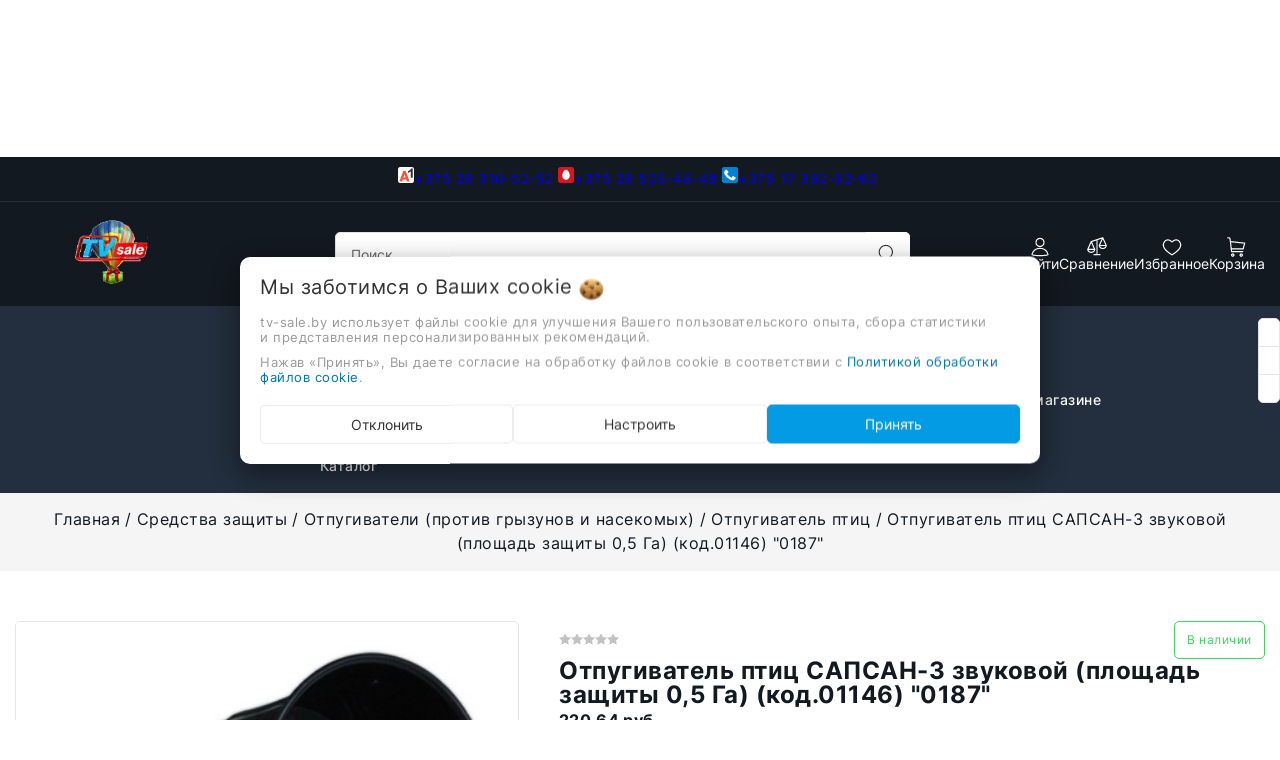

--- FILE ---
content_type: text/html; charset=UTF-8
request_url: https://tv-sale.by/sredstva_zaschity/23892/otpugivatel_ptic/otpugivatel-ptic-sapsan-3-zvukovoy-ploschad-zaschity-0-5-ga/
body_size: 52383
content:


<!DOCTYPE html><html lang="ru"><head><title>Отпугиватель птиц САПСАН-3 звуковой (площадь защиты 0,5 Га) купить в Минске с доставкой по всем регионам Беларуси</title><meta http-equiv="Content-Type" content="text/html; charset=utf-8"><meta http-equiv="X-UA-Compatible" content="IE=edge"><meta name="viewport" content="width=device-width, initial-scale=1"><meta name="generator" content="beSeller.by"><meta name="platform" content="beSeller.by"><meta name="cms" content="beSeller.by"><meta property="og:site_name" content="Телемагазин в интернете TV-sale.by | TV sale | ТВ сэйл | Магазин на диване | Беларусь | Минск"><meta name="generator" content="beseller.by - SaaS-платформа для создания интернет-магазинов"><meta name="mailru-domain" content="dzb5vkJgCJJe9Rb9"/><meta name="keywords" content="Отпугиватель птиц САПСАН-3 звуковой (площадь защиты 0,5 Га) (код.01146) &quot;0187&quot;"><meta name="description" content="Звуковой отпугиватель птиц «САПСАН-3» является современной отечественной разработкой и предназначен для отпугивания ворон, грачей, скворцов, дроздов, галок, сорок, чаек. "><meta property="og:title" content="Отпугиватель птиц САПСАН-3 звуковой (площадь защиты 0,5 Га) купить в Минске с доставкой по всем регионам Беларуси"><meta property="og:description" content="Звуковой отпугиватель птиц «САПСАН-3» является современной отечественной разработкой и предназначен для отпугивания ворон, грачей, скворцов, дроздов, галок, сорок, чаек. "><meta property="og:image" content="/pics/items/408118960_w800_h640_sapsan1.jpg"><meta property="og:type" content="product:item"><meta property="og:url" content="https://tv-sale.by/sredstva_zaschity/23892/otpugivatel_ptic/otpugivatel-ptic-sapsan-3-zvukovoy-ploschad-zaschity-0-5-ga/"><link rel="preload" as="image" href="/pics/items/408118960_w800_h640_sapsan1.jpg"><link rel="canonical" href="https://tv-sale.by/sredstva_zaschity/23892/otpugivatel_ptic/otpugivatel-ptic-sapsan-3-zvukovoy-ploschad-zaschity-0-5-ga/"><link rel="shortcut icon" href="/favicon.ico?t=1493724945" type="image/x-icon"><link rel="stylesheet" href="/manager/template/css?f=less/libs/reset.min.css"><link rel="stylesheet" href="/manager/template/css?f=less/fonts.less"><link rel="stylesheet" href="/manager/template/css?f=less/libs/swiper-slider.min.css"><link rel="stylesheet" type="text/css" href="/manager/template/less?f=styles/less/pages/product.less&t=1739881337"><script defer src="/js/templateJS/lozad.min.js"></script><script defer src="/js/templateJS/helper-functions.js"></script><script defer src="/js/templateJS/productTemplate.js"></script><script defer src="/js/templateJS/lazyLoadScripts.js"></script><script defer src="/js/templateJS/lazyLoadImages.js"></script><script>
                        const IS_CK_ON = false;
                        let ckSettingsHead = null;
                        if (IS_CK_ON) {
                            ckSettingsHead = JSON.parse(localStorage.getItem('ckSettings'));
                            localStorage.removeItem("isRealCk");
                        } else {
                            localStorage.setItem('isRealCk', 'true');
                            window.isRealCk = localStorage.getItem('isRealCk');
                        }
                    </script><!-- Интернет-магазин создан на SaaS-платформе beseller.by --></head><body data-tplId="50"><svg class="svg-sprits" xmlns="http://www.w3.org/2000/svg" hidden><symbol id="icon-search" class="icon icon-search" viewBox="0 0 18 19" fill="none"><path fill-rule="evenodd" clip-rule="evenodd" d="M11.03 11.68A5.784 5.784 0 112.85 3.5a5.784 5.784 0 018.18 8.18zm.26 1.12a6.78 6.78 0 11.72-.7l5.4 5.4a.5.5 0 11-.71.7l-5.41-5.4z" fill="currentColor"></path></symbol><symbol id="icon-lightning" class="icon icon-lightning" width="20" height="20" viewBox="0 0 24 24" fill="none" stroke="currentColor" stroke-width="1.5" stroke-linecap="round" stroke-linejoin="round"><polygon points="13 2 3 14 12 14 11 22 21 10 12 10 13 2"></polygon></symbol><symbol id="icon-close" class="icon icon-close" viewBox="0 0 24 24"  fill="none" stroke="currentColor" stroke-width="2" stroke-linecap="round" stroke-linejoin="round"><line x1="18" y1="6" x2="6" y2="18"></line><line x1="6" y1="6" x2="18" y2="18"></line></symbol><symbol id="icon-account" class="icon icon-account" viewBox="0 0 26 26" fill="none"><path fill-rule="evenodd" clip-rule="evenodd" d="M19 7.0625C19 10.3762 16.3137 13.0625 13 13.0625C9.68629 13.0625 7 10.3762 7 7.0625C7 3.74879 9.68629 1.0625 13 1.0625C16.3137 1.0625 19 3.74879 19 7.0625ZM17.5 7.0625C17.5 9.54778 15.4853 11.5625 13 11.5625C10.5147 11.5625 8.5 9.54778 8.5 7.0625C8.5 4.57722 10.5147 2.5625 13 2.5625C15.4853 2.5625 17.5 4.57722 17.5 7.0625Z"/><path fill-rule="evenodd" clip-rule="evenodd" d="M24 23.0974C24 25.6341 2 25.6342 2 23.0974C2 20.1473 5.16741 14 13.0246 14C20.8817 14 24 20.1473 24 23.0974ZM5.66544 23.0418C4.70679 22.8944 3.99437 22.7236 3.54518 22.5536C3.71161 21.4656 4.35024 19.8754 5.66374 18.4645C7.16488 16.852 9.52815 15.5 13.0246 15.5C16.5202 15.5 18.8694 16.8513 20.3573 18.4607C21.6601 19.8699 22.2917 21.4614 22.4557 22.5532C22.0065 22.7234 21.2938 22.8943 20.3346 23.0418C18.3741 23.3432 15.7064 23.5 13 23.5C10.2936 23.5 7.62592 23.3432 5.66544 23.0418Z"/></symbol><symbol id="icon-compare" class="icon icon-compare" viewBox="0 0 26 26" fill="none"><path fill-rule="evenodd" clip-rule="evenodd" d="M21.1865 0.697981C21.0326 0.346943 20.6336 0.164857 20.2628 0.288447L5.26279 5.28845C5.05257 5.35852 4.89404 5.51266 4.8121 5.70102L0.322744 15.6774C0.276904 15.7734 0.250897 15.8808 0.250023 15.9941L0.25 16C0.25 18.704 2.68599 20.75 5.5 20.75C8.31311 20.75 10.7484 18.7053 10.75 16.0026C10.75 15.9945 10.7499 15.9864 10.7497 15.9782C10.7466 15.8708 10.721 15.769 10.6773 15.6775L6.5245 6.44902L12.25 4.54052V22.25H9C8.58579 22.25 8.25 22.5858 8.25 23C8.25 23.4142 8.58579 23.75 9 23.75H17C17.4142 23.75 17.75 23.4142 17.75 23C17.75 22.5858 17.4142 22.25 17 22.25H13.75V4.04052L19.1139 2.25254L15.3227 10.6774C15.2769 10.7734 15.2509 10.8808 15.25 10.9941L15.25 11C15.25 13.704 17.686 15.75 20.5 15.75C23.3131 15.75 25.7484 13.7053 25.75 11.0026C25.75 10.9945 25.7499 10.9864 25.7497 10.9782C25.7466 10.8708 25.721 10.769 25.6773 10.6775L21.1865 0.697981ZM8.84006 15.25L5.5 7.82764L2.15994 15.25H8.84006ZM1.85274 16.75C2.23741 18.1379 3.66481 19.25 5.5 19.25C7.33519 19.25 8.76259 18.1379 9.14726 16.75H1.85274ZM20.5 2.82764L23.8401 10.25H17.1599L20.5 2.82764ZM20.5 14.25C18.6648 14.25 17.2374 13.1379 16.8527 11.75H24.1473C23.7626 13.1379 22.3352 14.25 20.5 14.25Z"/></symbol><symbol id="icon-favorites" class="icon icon-favorites" viewBox="0 0 26 26" fill="none"><path fill-rule="evenodd" clip-rule="evenodd" d="M13.0047 7.07548C12.6023 7.07675 12.2163 6.91628 11.9334 6.63013C9.6655 4.33647 7.33797 4.16551 5.66049 4.9662C3.9177 5.79807 2.5 7.85367 2.5 10.7538C2.5 12.0107 3.06186 13.3802 4.09159 14.808C5.11277 16.2238 6.50633 17.5744 7.95195 18.7616C9.39044 19.9429 10.8365 20.9266 11.9271 21.6167C12.3466 21.8821 12.7113 22.1028 13 22.273C13.2887 22.1028 13.6534 21.8821 14.0729 21.6167C15.1635 20.9266 16.6096 19.9429 18.0481 18.7616C19.4937 17.5744 20.8872 16.2238 21.9084 14.808C22.9381 13.3802 23.5 12.0107 23.5 10.7538C23.5 7.85113 22.0798 5.77774 20.3355 4.9388C18.6631 4.13446 16.3411 4.30057 14.0733 6.62337C13.7922 6.9113 13.4071 7.0742 13.0047 7.07548ZM12.7154 5.29759C7.46787 0.354897 1 4.09107 1 10.7538C1 17.5375 13 24 13 24C13 24 25 17.5375 25 10.7538C25 4.09085 18.5316 0.28908 13.2841 5.29459C13.189 5.38531 13.0943 5.47893 13 5.57548C12.9056 5.47997 12.8107 5.38735 12.7154 5.29759Z"/></symbol><symbol id="icon-favorites-active" class="icon icon-favorites-active" viewBox="0 0 26 26" fill="none"><path fill-rule="evenodd" clip-rule="evenodd" d="M12.7154 5.29759C7.46787 0.354897 1 4.09107 1 10.7538C1 17.5375 13 24 13 24C13 24 25 17.5375 25 10.7538C25 4.09085 18.5316 0.28908 13.2841 5.29459C13.189 5.38531 13.0943 5.47893 13 5.57548C12.9056 5.47997 12.8107 5.38735 12.7154 5.29759Z" /></symbol><symbol id="icon-cart" class="icon icon-cart" viewBox="0 0 26 26" fill="none"><path fill-rule="evenodd" clip-rule="evenodd" d="M2.31465 1.80513C1.93293 1.75137 1.48819 1.75 1 1.75C0.585786 1.75 0.25 1.41422 0.25 1C0.25 0.58579 0.585786 0.250004 1 0.250004L1.02632 0.250001C1.48403 0.249977 2.02791 0.249948 2.52382 0.319783C3.01308 0.388682 3.60355 0.542806 4.03026 0.969412C4.43861 1.37765 4.60102 1.92799 4.6727 2.28314C4.71134 2.47458 4.73039 2.64494 4.73994 2.76791C4.74476 2.82991 4.74727 2.88121 4.74857 2.91874L4.74907 2.93415L5.04515 5.30457L23.0806 7.25435C23.2982 7.27787 23.4947 7.39527 23.6185 7.57575C23.7423 7.75623 23.7811 7.98178 23.7247 8.19325L21.7247 15.6933C21.6371 16.0216 21.3398 16.25 21 16.25H6.41233L6.66215 18.25H20.5C20.9142 18.25 21.25 18.5858 21.25 19C21.25 19.4142 20.9142 19.75 20.5 19.75H6C5.62173 19.75 5.30267 19.4683 5.25578 19.093L4.85478 15.8826C4.80111 15.7922 4.76578 15.6892 4.75413 15.5785L4.41831 12.3882L3.25578 3.08124C3.25196 3.05064 3.25003 3.01983 3.25 2.98899C3.24899 2.95398 3.24716 2.91903 3.24445 2.88411C3.23839 2.80611 3.2262 2.69809 3.20235 2.5799C3.14904 2.3158 3.06146 2.1219 2.96974 2.03021C2.89645 1.95694 2.71256 1.86116 2.31465 1.80513ZM5.90854 12.2167L6.22497 14.75H20.4238L22.05 8.65168L5.34315 6.84553L5.90854 12.2167Z"/><path fill-rule="evenodd" clip-rule="evenodd" d="M5.25 23.5C5.25 22.2574 6.25736 21.25 7.5 21.25C8.74264 21.25 9.75 22.2574 9.75 23.5C9.75 24.7426 8.74264 25.75 7.5 25.75C6.25736 25.75 5.25 24.7426 5.25 23.5ZM7.5 22.75C7.08579 22.75 6.75 23.0858 6.75 23.5C6.75 23.9142 7.08579 24.25 7.5 24.25C7.91421 24.25 8.25 23.9142 8.25 23.5C8.25 23.0858 7.91421 22.75 7.5 22.75Z" /><path fill-rule="evenodd" clip-rule="evenodd" d="M16.25 23.5C16.25 22.2574 17.2574 21.25 18.5 21.25C19.7426 21.25 20.75 22.2574 20.75 23.5C20.75 24.7426 19.7426 25.75 18.5 25.75C17.2574 25.75 16.25 24.7426 16.25 23.5ZM18.5 22.75C18.0858 22.75 17.75 23.0858 17.75 23.5C17.75 23.9142 18.0858 24.25 18.5 24.25C18.9142 24.25 19.25 23.9142 19.25 23.5C19.25 23.0858 18.9142 22.75 18.5 22.75Z" /></symbol><symbol id="icon-burger" class="icon icon-burger" xmlns="http://www.w3.org/2000/svg" width="24" height="24" viewBox="0 0 24 24" fill="none" stroke="currentColor" stroke-width="1.5" stroke-linecap="round" stroke-linejoin="round"><line x1="3" y1="12" x2="21" y2="12"></line><line x1="3" y1="6" x2="21" y2="6"></line><line x1="3" y1="18" x2="21" y2="18"></line></symbol><symbol id="icon-arrow" class="icon icon-arrow" viewBox="0 0 14 10" fill="none" aria-hidden="true" focusable="false" role="presentation" xmlns="http://www.w3.org/2000/svg"><path fill-rule="evenodd" clip-rule="evenodd" d="M8.537.808a.5.5 0 01.817-.162l4 4a.5.5 0 010 .708l-4 4a.5.5 0 11-.708-.708L11.793 5.5H1a.5.5 0 010-1h10.793L8.646 1.354a.5.5 0 01-.109-.546z" fill="currentColor"></path></symbol><symbol id="icon-caret" class="icon icon-caret" data-name="Layer 1" xmlns="http://www.w3.org/2000/svg" viewBox="0 0 979.95 531.49"><path d="M22.14,246a40.74,40.74,0,0,0-.3,57.6l445.9,450a40.68,40.68,0,0,0,57.6.3c.2-.1.2-.3.4-.5.7-.6,1.6-.8,2.3-1.5L977.94,306a40.77,40.77,0,1,0-57.4-57.9l-423.3,419.5L79.74,246.24a40.83,40.83,0,0,0-57.6-.2Z" transform="translate(-10.07 -234.26)"></path></symbol><symbol id="icon-arrow-left" class="icon icon-arrow-left" xmlns="http://www.w3.org/2000/svg"  viewBox="0 0 24 24"><path d="m4.431 12.822 13 9A1 1 0 0 0 19 21V3a1 1 0 0 0-1.569-.823l-13 9a1.003 1.003 0 0 0 0 1.645z"/></symbol><symbol id="icon-star" class="icon icon-star" xmlns="http://www.w3.org/2000/svg" xmlns:xlink="http://www.w3.org/1999/xlink"  viewBox="0 0 473.486 473.486" xml:space="preserve"><polygon points="473.486,182.079 310.615,157.952 235.904,11.23 162.628,158.675 0,184.389 117.584,299.641 91.786,462.257   237.732,386.042 384.416,460.829 357.032,298.473 "/></symbol><symbol id="icon-watch" class="icon icon-watch" viewBox="0 0 26 26" fill="none"><path d="M13 0.75C13.4142 0.75 13.75 1.08579 13.75 1.5V4.5C13.75 4.91421 13.4142 5.25 13 5.25C12.5858 5.25 12.25 4.91421 12.25 4.5V1.5C12.25 1.08579 12.5858 0.75 13 0.75Z" /><path d="M3.11424 3.35699C3.46943 3.14388 3.93012 3.25906 4.14323 3.61424L5.64323 6.11424C5.85634 6.46943 5.74117 6.93012 5.38599 7.14323C5.0308 7.35634 4.5701 7.24117 4.35699 6.88599L2.85699 4.38599C2.64388 4.0308 2.75906 3.5701 3.11424 3.35699Z" /><path fill-rule="evenodd" clip-rule="evenodd" d="M13 19C18.9194 18.9811 25 13.1773 25 13.1773C25 13.1773 21.5982 6 13.0268 6C4.45536 6 1 13.1773 1 13.1773C1 13.1773 6.92152 19.0193 13 19ZM23.0051 12.9255L23.0737 12.8689C22.6699 12.2721 22.0535 11.4782 21.204 10.685C19.9199 9.48612 18.11 8.29212 15.6694 7.77146C17.07 8.65748 18 10.2201 18 12C18 14.7614 15.7614 17 13 17C10.2386 17 8 14.7614 8 12C8 10.2313 8.91832 8.67717 10.3042 7.78828C7.89707 8.31776 6.10067 9.50022 4.81895 10.6886C3.95637 11.4883 3.33057 12.289 2.92194 12.8879L2.98634 12.9423C3.60141 13.4602 4.48184 14.1507 5.53883 14.8387C7.69699 16.2434 10.3955 17.5082 12.9952 17.5C15.5186 17.492 18.2199 16.2272 20.4085 14.8199C21.4784 14.1319 22.3759 13.4425 23.0051 12.9255ZM16.5 12C16.5 13.933 14.933 15.5 13 15.5C11.067 15.5 9.5 13.933 9.5 12C9.5 10.067 11.067 8.5 13 8.5C14.933 8.5 16.5 10.067 16.5 12Z" /><path d="M4.14323 20.8858C3.93012 21.2409 3.46943 21.3561 3.11424 21.143C2.75906 20.9299 2.64388 20.4692 2.85699 20.114L4.35699 17.614C4.5701 17.2588 5.0308 17.1437 5.38599 17.3568C5.74117 17.5699 5.85634 18.0306 5.64323 18.3858L4.14323 20.8858Z" /><path d="M23.3858 3.35699C23.0306 3.14388 22.5699 3.25906 22.3568 3.61424L20.8568 6.11424C20.6437 6.46943 20.7588 6.93012 21.114 7.14323C21.4692 7.35634 21.9299 7.24117 22.143 6.88599L23.643 4.38599C23.8561 4.0308 23.7409 3.5701 23.3858 3.35699Z" /><path d="M22.3568 20.8858C22.5699 21.2409 23.0306 21.3561 23.3858 21.143C23.7409 20.9299 23.8561 20.4692 23.643 20.114L22.143 17.614C21.9299 17.2588 21.4692 17.1437 21.114 17.3568C20.7588 17.5699 20.6437 18.0306 20.8568 18.3858L22.3568 20.8858Z" /><path d="M13.75 24C13.75 24.4142 13.4142 24.75 13 24.75C12.5858 24.75 12.25 24.4142 12.25 24V21C12.25 20.5858 12.5858 20.25 13 20.25C13.4142 20.25 13.75 20.5858 13.75 21V24Z" /></symbol><symbol id="icon-check" class="icon icon-check" viewBox="0 0 26 26" fill="none"><path fill-rule="evenodd" clip-rule="evenodd" d="M21.1865 0.698006C21.0326 0.346952 20.6336 0.164854 20.2628 0.288447L5.26279 5.28845C5.05257 5.35852 4.89404 5.51266 4.8121 5.70102L0.322744 15.6774C0.276904 15.7734 0.250897 15.8808 0.250023 15.9941L0.25 16C0.25 18.704 2.68599 20.75 5.5 20.75C8.31321 20.75 10.7486 18.7051 10.75 16.0023C10.75 15.9943 10.7499 15.9863 10.7497 15.9782C10.7466 15.8708 10.721 15.769 10.6773 15.6775L6.5245 6.44902L12.25 4.54051V22.25H9C8.58579 22.25 8.25 22.5858 8.25 23C8.25 23.4142 8.58579 23.75 9 23.75H13H17C17.4142 23.75 17.75 23.4142 17.75 23C17.75 22.5858 17.4142 22.25 17 22.25H13.75V4.04052L19.1139 2.25254L15.3227 10.6774C15.2769 10.7734 15.2509 10.8808 15.25 10.9941L15.25 11C15.25 13.704 17.686 15.75 20.5 15.75C23.3132 15.75 25.7486 13.7051 25.75 11.0023C25.75 10.9943 25.7499 10.9863 25.7497 10.9782C25.7466 10.8708 25.721 10.769 25.6773 10.6775L21.1865 0.698006ZM8.84006 15.25L5.5 7.82764L2.15994 15.25H8.84006ZM20.5 2.82764L23.8401 10.25H17.1599L20.5 2.82764Z" /></symbol><symbol id="icon-play" class="icon icon-play" xmlns="http://www.w3.org/2000/svg" viewBox="0 0 24 24"><g id="Play"><path d="M16.53,11.152l-8-5A1,1,0,0,0,7,7V17a1,1,0,0,0,1.53.848l8-5a1,1,0,0,0,0-1.7Z"/></g></symbol><symbol id="icon-remove" class="icon icon-remove" xmlns="http://www.w3.org/2000/svg" viewBox="0 0 16 16" ><path d="M14 3h-3.53a3.07 3.07 0 00-.6-1.65C9.44.82 8.8.5 8 .5s-1.44.32-1.87.85A3.06 3.06 0 005.53 3H2a.5.5 0 000 1h1.25v10c0 .28.22.5.5.5h8.5a.5.5 0 00.5-.5V4H14a.5.5 0 000-1zM6.91 1.98c.23-.29.58-.48 1.09-.48s.85.19 1.09.48c.2.24.3.6.36 1.02h-2.9c.05-.42.17-.78.36-1.02zm4.84 11.52h-7.5V4h7.5v9.5z" fill="currentColor"></path><path d="M6.55 5.25a.5.5 0 00-.5.5v6a.5.5 0 001 0v-6a.5.5 0 00-.5-.5zM9.45 5.25a.5.5 0 00-.5.5v6a.5.5 0 001 0v-6a.5.5 0 00-.5-.5z" fill="currentColor"></path></symbol><symbol id="icon-logout" class="icon icon-logout" viewBox="0 0 20 20" fill="none"><g clip-path="url(#clip0_1017_157)"><path fill-rule="evenodd" clip-rule="evenodd" d="M10.6253 2.25C11.231 1.21904 12.4842 0.638285 13.7445 0.992771L17.7446 2.11777C18.9306 2.45134 19.75 3.53303 19.75 4.76506V15.2349C19.75 16.4669 18.9306 17.5486 17.7446 17.8822L13.7446 19.0072C12.4842 19.3616 11.231 18.7809 10.6253 17.75H8C6.48122 17.75 5.25 16.5188 5.25 15V14C5.25 13.5858 5.58579 13.25 6 13.25C6.41421 13.25 6.75 13.5858 6.75 14V15C6.75 15.6904 7.30964 16.25 8 16.25H10.25V3.75H8C7.30964 3.75 6.75 4.30964 6.75 5V6C6.75 6.41421 6.41421 6.75 6 6.75C5.58579 6.75 5.25 6.41421 5.25 6V5C5.25 3.48122 6.48122 2.25 8 2.25H10.6253ZM13.3384 2.43675C12.541 2.21248 11.75 2.81174 11.75 3.64006V16.3599C11.75 17.1882 12.541 17.7874 13.3384 17.5632L17.3384 16.4382C17.8775 16.2866 18.25 15.7949 18.25 15.2349V4.76506C18.25 4.20505 17.8775 3.71337 17.3384 3.56175L13.3384 2.43675Z"/><path d="M4.03033 8.03033C4.32322 7.73744 4.32322 7.26256 4.03033 6.96967C3.73744 6.67678 3.26256 6.67678 2.96967 6.96967L0.46967 9.46967C0.323223 9.61612 0.25 9.80806 0.25 10C0.25 10.1017 0.270239 10.1987 0.306909 10.2871C0.343509 10.3755 0.397763 10.4584 0.46967 10.5303L2.96967 13.0303C3.26256 13.3232 3.73744 13.3232 4.03033 13.0303C4.32322 12.7374 4.32322 12.2626 4.03033 11.9697L2.81066 10.75H6.5C6.91421 10.75 7.25 10.4142 7.25 10C7.25 9.58579 6.91421 9.25 6.5 9.25H2.81066L4.03033 8.03033Z"/></g><defs><clipPath id="clip0_1017_157"><rect width="20" height="20" fill="white"/></clipPath></defs></symbol><symbol id="icon-list" class="icon icon-list" viewBox="0 0 20 20" fill="none"><path d="M2 3.5C1.17157 3.5 0.5 4.17157 0.5 5C0.5 5.82843 1.17157 6.5 2 6.5H2.01C2.83843 6.5 3.51 5.82843 3.51 5C3.51 4.17157 2.83843 3.5 2.01 3.5H2Z"/><path d="M2 8.5C1.17157 8.5 0.5 9.17157 0.5 10C0.5 10.8284 1.17157 11.5 2 11.5H2.01C2.83843 11.5 3.51 10.8284 3.51 10C3.51 9.17157 2.83843 8.5 2.01 8.5H2Z"/><path d="M2 13.5C1.17157 13.5 0.5 14.1716 0.5 15C0.5 15.8284 1.17157 16.5 2 16.5H2.01C2.83843 16.5 3.51 15.8284 3.51 15C3.51 14.1716 2.83843 13.5 2.01 13.5H2Z"/><path d="M6 4.25C5.58579 4.25 5.25 4.58579 5.25 5C5.25 5.41421 5.58579 5.75 6 5.75H19C19.4142 5.75 19.75 5.41421 19.75 5C19.75 4.58579 19.4142 4.25 19 4.25H6Z"/><path d="M6 9.25C5.58579 9.25 5.25 9.58579 5.25 10C5.25 10.4142 5.58579 10.75 6 10.75H19C19.4142 10.75 19.75 10.4142 19.75 10C19.75 9.58579 19.4142 9.25 19 9.25H6Z"/><path d="M6 14.25C5.58579 14.25 5.25 14.5858 5.25 15C5.25 15.4142 5.58579 15.75 6 15.75H19C19.4142 15.75 19.75 15.4142 19.75 15C19.75 14.5858 19.4142 14.25 19 14.25H6Z"/></symbol><symbol id="icon-home" class="icon icon-home" viewBox="0 0 20 20" fill="none"><path fill-rule="evenodd" clip-rule="evenodd" d="M13.2822 2.79204C13.2443 2.82984 13.2407 2.86153 13.2407 2.86484V4.18633C13.2407 4.48208 13.0669 4.75022 12.7969 4.87097C12.5269 4.99172 12.2112 4.94253 11.9908 4.74538L10.1438 3.09368C10.1124 3.06771 10.0582 3.04482 9.99093 3.04482C9.92114 3.04482 9.8826 3.06881 9.8711 3.07945L9.8656 3.08454L2.53544 9.73085H3.48832C3.90253 9.73085 4.23832 10.0666 4.23832 10.4809V17.1352C4.23832 17.1385 4.24195 17.1702 4.27982 17.208C4.31767 17.2457 4.3501 17.25 4.35489 17.25H7.2399V13.3391C7.2399 12.4668 7.98613 11.7242 8.85648 11.7242H11.1435C12.0138 11.7242 12.7601 12.4668 12.7601 13.3391V17.25H15.6451C15.6451 17.25 15.6684 17.249 15.6982 17.2182C15.7288 17.1864 15.7378 17.1526 15.7378 17.1352V10.4809C15.7378 10.0666 16.0735 9.73085 16.4878 9.73085H17.4694L15.5009 7.93538C15.3451 7.7933 15.2564 7.59221 15.2563 7.38138L15.2556 2.86497C15.2556 2.84751 15.2466 2.81363 15.216 2.78184C15.1862 2.75097 15.1629 2.75 15.1629 2.75H13.3573C13.3525 2.75 13.3201 2.75427 13.2822 2.79204ZM11.7754 2.5405C11.932 1.81618 12.5973 1.25 13.3573 1.25H15.1629C16.0599 1.25 16.7555 2.01971 16.7556 2.86472L16.7563 7.05016L19.308 9.37756C19.4337 9.49385 19.5636 9.64302 19.6501 9.82682C19.7383 10.0141 19.8048 10.2959 19.6863 10.5966C19.5679 10.8968 19.3277 11.0571 19.1367 11.134C18.949 11.2097 18.7529 11.2309 18.5822 11.2309H17.2378V17.1352C17.2378 17.9802 16.5422 18.75 15.6451 18.75H12.0101C11.5958 18.75 11.2601 18.4142 11.2601 18V13.3391C11.2601 13.3358 11.2564 13.3041 11.2185 13.2663C11.1807 13.2285 11.1483 13.2242 11.1435 13.2242H8.85648C8.85168 13.2242 8.81925 13.2285 8.78141 13.2663C8.74353 13.3041 8.7399 13.3358 8.7399 13.3391V18C8.7399 18.4142 8.40411 18.75 7.9899 18.75H4.35489C3.48454 18.75 2.73832 18.0074 2.73832 17.1352V11.2309H1.41777C1.24701 11.2309 1.05099 11.2097 0.863213 11.134C0.672261 11.0571 0.432032 10.8968 0.313699 10.5966C0.195162 10.2959 0.261693 10.0141 0.349844 9.82682C0.436333 9.64302 0.566299 9.49387 0.692013 9.37757L0.697513 9.37248L8.85567 1.97541C9.48983 1.39195 10.4968 1.41514 11.1283 1.96189L11.1374 1.96978L11.7754 2.5405Z"/></symbol><symbol id="icon-history" class="icon icon-history" viewBox="0 0 20 20" fill="none"><path d="M9.3075 17.0497C10.9861 17.4527 12.7533 17.2435 14.2914 16.4598C15.8295 15.6761 17.0375 14.3693 17.6981 12.7745C18.3587 11.1796 18.4286 9.40141 17.8951 7.75965C17.3617 6.11789 16.26 4.72034 14.7881 3.81838C13.3162 2.91642 11.5708 2.56924 9.86583 2.83928C8.16084 3.10932 6.60815 3.97887 5.48704 5.29152C4.72424 6.18464 4.1953 7.24301 3.93511 8.37204L4.78221 7.84867C5.13459 7.63095 5.59675 7.74012 5.81446 8.0925C6.03218 8.44488 5.92301 8.90704 5.57063 9.12475L3.16442 10.6114C2.81204 10.8291 2.34988 10.72 2.13217 10.3676L0.645508 7.96137C0.427792 7.60899 0.53696 7.14683 0.889342 6.92911C1.24172 6.7114 1.70388 6.82057 1.92159 7.17295L2.46826 8.05774C2.78041 6.68668 3.42074 5.40119 4.34643 4.31735C5.69949 2.73312 7.57343 1.68366 9.63118 1.35775C11.6889 1.03183 13.7955 1.45084 15.5718 2.53942C17.3482 3.62799 18.6779 5.31469 19.3217 7.29612C19.9655 9.27755 19.8812 11.4237 19.0839 13.3485C18.2866 15.2733 16.8287 16.8505 14.9724 17.7963C13.1161 18.7422 10.9832 18.9946 8.95733 18.5083C6.93149 18.0219 5.14567 16.8286 3.92108 15.1431L5.13461 14.2615C6.14927 15.658 7.62895 16.6467 9.3075 17.0497Z"/><path d="M11 3.75003C11.4142 3.75003 11.75 4.08582 11.75 4.50003V9.68937L14.5303 12.4697C14.8232 12.7626 14.8232 13.2375 14.5303 13.5304C14.2374 13.8233 13.7625 13.8233 13.4697 13.5304L10.25 10.3107V4.50003C10.25 4.08582 10.5858 3.75003 11 3.75003Z"/></symbol><symbol id="icon-edit" class="icon icon-edit" xmlns="http://www.w3.org/2000/svg" viewBox="0 0 24 24"><path fill-rule="evenodd" clip-rule="evenodd" d="M17.204 10.796L19 9C19.5453 8.45475 19.8179 8.18213 19.9636 7.88803C20.2409 7.32848 20.2409 6.67153 19.9636 6.11197C19.8179 5.81788 19.5453 5.54525 19 5C18.4548 4.45475 18.1821 4.18213 17.888 4.03639C17.3285 3.75911 16.6715 3.75911 16.112 4.03639C15.8179 4.18213 15.5453 4.45475 15 5L13.1814 6.81866C14.1452 8.46926 15.5314 9.84482 17.204 10.796ZM11.7269 8.27312L4.8564 15.1436C4.43134 15.5687 4.21881 15.7812 4.07907 16.0423C3.93934 16.3034 3.88039 16.5981 3.7625 17.1876L3.1471 20.2646C3.08058 20.5972 3.04732 20.7635 3.14193 20.8581C3.23654 20.9527 3.40284 20.9194 3.73545 20.8529L6.81243 20.2375C7.40189 20.1196 7.69661 20.0607 7.95771 19.9209C8.21881 19.7812 8.43134 19.5687 8.8564 19.1436L15.7458 12.2542C14.1241 11.2386 12.7524 9.87628 11.7269 8.27312Z"/></symbol><symbol id="icon-col-4" class="icon icon-col-4" xmlns="http://www.w3.org/2000/svg" viewBox="0 0 13.5 12.5"><defs></defs><g ><g ><g id="shop_page" data-name="shop page"><g id="_4_col" data-name="4_col"><path id="Rectangle" d="M.75 0a.76.76 0 01.75.75v11a.76.76 0 01-.75.75.76.76 0 01-.75-.75v-11A.76.76 0 01.75 0z"></path><path id="Rectangle-2" d="M4.75 0a.76.76 0 01.75.75v11a.76.76 0 01-.75.75.76.76 0 01-.75-.75v-11A.76.76 0 014.75 0z" data-name="Rectangle"></path><path id="Rectangle-3" d="M8.75 0a.76.76 0 01.75.75v11a.76.76 0 01-.75.75.76.76 0 01-.75-.75v-11A.76.76 0 018.75 0z" data-name="Rectangle"></path><path id="Rectangle-4" d="M12.75 0a.76.76 0 01.75.75v11a.76.76 0 01-.75.75.76.76 0 01-.75-.75v-11a.76.76 0 01.75-.75z" data-name="Rectangle"></path></g></g></g></g></symbol><symbol id="icon-col-3" class="icon icon-col-3" xmlns="http://www.w3.org/2000/svg" viewBox="0 0 9.5 12.5"><defs></defs><g ><g ><g id="shop_page" data-name="shop page"><g id="Group-16"><path id="Rectangle" d="M.75 0a.76.76 0 01.75.75v11a.76.76 0 01-.75.75.76.76 0 01-.75-.75v-11A.76.76 0 01.75 0z"></path><path id="Rectangle-2" d="M4.75 0a.76.76 0 01.75.75v11a.76.76 0 01-.75.75.76.76 0 01-.75-.75v-11A.76.76 0 014.75 0z" data-name="Rectangle"></path><path id="Rectangle-3" d="M8.75 0a.76.76 0 01.75.75v11a.76.76 0 01-.75.75.76.76 0 01-.75-.75v-11A.76.76 0 018.75 0z" data-name="Rectangle"></path></g></g></g></g></symbol><symbol id="icon-col-2" class="icon icon-col-2" xmlns="http://www.w3.org/2000/svg" viewBox="0 0 5.5 12.5"><defs></defs><g ><g ><g id="shop_page" data-name="shop page"><g id="Group-10"><path id="Rectangle" d="M.75 0a.76.76 0 01.75.75v11a.76.76 0 01-.75.75.76.76 0 01-.75-.75v-11A.76.76 0 01.75 0z"></path><path id="Rectangle-2" d="M4.75 0a.76.76 0 01.75.75v11a.76.76 0 01-.75.75.76.76 0 01-.75-.75v-11A.76.76 0 014.75 0z" data-name="Rectangle"></path></g></g></g></g></symbol><symbol id="icon-like" class="icon icon-like" xmlns="http://www.w3.org/2000/svg" viewBox="-2.5 0 32 32" version="1.1"><path d="M27.275 15.638c0-1.288-1.020-2.282-2.374-2.282h-8.536c0.545-1.265 1.524-3.919 1.524-6.659 0-3.128-1.569-3.784-2.886-3.784-0.816 0-1.996 0.619-1.996 1.737 0 0.472-0.075 4.671-2.639 6.822-2.732 2.292-3.509 2.891-5.005 2.891-1.746 0-4.847 0.038-4.847 0.038l-0.517 0.007v12.206h5.712c0.371 0 1.483 0.496 2.466 0.932 1.622 0.722 3.459 1.541 4.696 1.541l8.25-0.003c1.343 0 2.436-1.056 2.436-2.354 0-0.529-0.189-1.012-0.494-1.405 0.984-0.282 1.711-1.18 1.711-2.254 0-0.539-0.19-1.031-0.496-1.429 0.968-0.309 1.677-1.207 1.677-2.277 0-0.538-0.184-1.031-0.485-1.431 1.031-0.258 1.801-1.185 1.801-2.295zM24.901 16.962h-1.822v1.049h0.477c0.746 0 1.353 0.607 1.353 1.353s-0.608 1.353-1.353 1.353h-1.526v1.049h0.394c0.719 0 1.304 0.585 1.304 1.305s-0.585 1.305-1.304 1.305h-1.443v1.049h0.143c0.764 0 1.387 0.586 1.387 1.305 0 0.72-0.623 1.305-1.387 1.305h-1.34v0.003h-6.91c-1.014 0-2.819-0.804-4.27-1.45-1.425-0.634-2.326-1.023-2.892-1.023h-4.663v-10.121c0.955-0.011 3.013-0.032 4.315-0.032 1.94 0 2.959-0.854 5.679-3.136 2.868-2.406 3.014-6.774 3.014-7.626 0-0.428 0.657-0.688 0.947-0.688 0.549 0 1.837 0 1.837 2.735 0 3.456-1.745 6.91-1.762 6.945l-0.39 0.763h6.426c0.018 0.013 0.030 0 0.030 0h3.757c0.767 0 1.325 0.532 1.325 1.233-0 0.73-0.594 1.324-1.325 1.324z"></path></symbol><symbol id="icon-plus" class="icon icon-plus" viewBox="0 0 19 19" xmlns="http://www.w3.org/2000/svg"><path fill-rule="evenodd" clip-rule="evenodd" d="M4.66724 7.93978C4.66655 7.66364 4.88984 7.43922 5.16598 7.43853L10.6996 7.42464C10.9758 7.42395 11.2002 7.64724 11.2009 7.92339C11.2016 8.19953 10.9783 8.42395 10.7021 8.42464L5.16849 8.43852C4.89235 8.43922 4.66793 8.21592 4.66724 7.93978Z"></path><path fill-rule="evenodd" clip-rule="evenodd" d="M7.92576 4.66463C8.2019 4.66394 8.42632 4.88723 8.42702 5.16337L8.4409 10.697C8.44159 10.9732 8.2183 11.1976 7.94215 11.1983C7.66601 11.199 7.44159 10.9757 7.4409 10.6995L7.42702 5.16588C7.42633 4.88974 7.64962 4.66532 7.92576 4.66463Z" ></path><path fill-rule="evenodd" clip-rule="evenodd" d="M12.8324 3.03011C10.1255 0.323296 5.73693 0.323296 3.03011 3.03011C0.323296 5.73693 0.323296 10.1256 3.03011 12.8324C5.73693 15.5392 10.1255 15.5392 12.8324 12.8324C15.5392 10.1256 15.5392 5.73693 12.8324 3.03011ZM2.32301 2.32301C5.42035 -0.774336 10.4421 -0.774336 13.5395 2.32301C16.6101 5.39361 16.6366 10.3556 13.619 13.4588L18.2473 18.0871C18.4426 18.2824 18.4426 18.599 18.2473 18.7943C18.0521 18.9895 17.7355 18.9895 17.5402 18.7943L12.8778 14.1318C9.76383 16.6223 5.20839 16.4249 2.32301 13.5395C-0.774335 10.4421 -0.774335 5.42035 2.32301 2.32301Z"></path></symbol><symbol id="icon-checked" class="icon icon-checked" xmlns="http://www.w3.org/2000/svg" viewBox="0 0 26 26"><path d="m.3,14c-0.2-0.2-0.3-0.5-0.3-0.7s0.1-0.5 0.3-0.7l1.4-1.4c0.4-0.4 1-0.4 1.4,0l.1,.1 5.5,5.9c0.2,0.2 0.5,0.2 0.7,0l13.4-13.9h0.1v-8.88178e-16c0.4-0.4 1-0.4 1.4,0l1.4,1.4c0.4,0.4 0.4,1 0,1.4l0,0-16,16.6c-0.2,0.2-0.4,0.3-0.7,0.3-0.3,0-0.5-0.1-0.7-0.3l-7.8-8.4-.2-.3z"></path></symbol><symbol id="icon-chevron" class="icon icon-chevron" viewBox="0 0 10 6"><path fill-rule="evenodd" clip-rule="evenodd" d="M9.354.646a.5.5 0 00-.708 0L5 4.293 1.354.646a.5.5 0 00-.708.708l4 4a.5.5 0 00.708 0l4-4a.5.5 0 000-.708z" fill="currentColor"></path></symbol><symbol id="icon-calendar" class="icon icon-calendar" viewBox="0 0 25 25"><g><path d="M22.5 3H21V2a1 1 0 0 0-1-1h-1a1 1 0 0 0-1 1v1h-4V2a1 1 0 0 0-1-1h-1a1 1 0 0 0-1 1v1H7V2a1 1 0 0 0-1-1H5a1 1 0 0 0-1 1v1H2.5A1.5 1.5 0 0 0 1 4.5v18A1.5 1.5 0 0 0 2.5 24h20a1.5 1.5 0 0 0 1.5-1.5v-18A1.5 1.5 0 0 0 22.5 3zM19 2h1v3h-1zm-7 0h1v3h-1zM5 2h1v3H5zM2.5 4H4v1a1 1 0 0 0 1 1h1a1 1 0 0 0 1-1V4h4v1a1 1 0 0 0 1 1h1a1 1 0 0 0 1-1V4h4v1a1 1 0 0 0 1 1h1a1 1 0 0 0 1-1V4h1.5a.5.5 0 0 1 .5.5V8H2V4.5a.5.5 0 0 1 .5-.5zm20 19h-20a.5.5 0 0 1-.5-.5V9h21v13.5a.5.5 0 0 1-.5.5z" fill="currentColor"/><path d="M16.75 12.07a.49.49 0 0 0-.68.18l-3.68 6.43-3.54-3.53a.49.49 0 0 0-.7.7l4 4a.47.47 0 0 0 .35.15h.07a.5.5 0 0 0 .36-.25l4-7a.49.49 0 0 0-.18-.68z" fill="currentColor"/></g></symbol><symbol id="icon-category" class="icon icon-category" width="20" height="20" viewBox="0 0 24 24"><path d="M22 8.52V3.98C22 2.57 21.36 2 19.77 2H15.73C14.14 2 13.5 2.57 13.5 3.98V8.51C13.5 9.93 14.14 10.49 15.73 10.49H19.77C21.36 10.5 22 9.93 22 8.52ZM22 19.77V15.73C22 14.14 21.36 13.5 19.77 13.5H15.73C14.14 13.5 13.5 14.14 13.5 15.73V19.77C13.5 21.36 14.14 22 15.73 22H19.77C21.36 22 22 21.36 22 19.77ZM10.5 8.52V3.98C10.5 2.57 9.86 2 8.27 2H4.23C2.64 2 2 2.57 2 3.98V8.51C2 9.93 2.64 10.49 4.23 10.49H8.27C9.86 10.5 10.5 9.93 10.5 8.52ZM10.5 19.77V15.73C10.5 14.14 9.86 13.5 8.27 13.5H4.23C2.64 13.5 2 14.14 2 15.73V19.77C2 21.36 2.64 22 4.23 22H8.27C9.86 22 10.5 21.36 10.5 19.77Z" stroke-width="2" stroke-linecap="round" stroke-linejoin="round" fill="none"></path></symbol></svg><script>
    window.TWIG_TRANSLATION = {"In the near future we will contact you to clarify the terms of delivery":"В ближайшее время мы свяжемся с Вами.","Thank you! Your order":"Спасибо! Ваш заказ","accepted":"принят","Field cannot be empty":"Поле не может быть пустым","Invalid email":"Неверный email","The field cannot contain characters other than letters":"Поле не может содержать символы кроме букв","This field is required":"Поле обязательно для выбора","The number of characters must be at least":"Количество символов должно быть не менее","Your cart is empty":"Ваша корзина пуста","Cart":"Корзина","Continue shopping":"global.Continue shopping","Go to cart":"Перейти в корзину","Total":"Итого","The total amount of the order":"Общая сумма заказа","Favorites":"Избранное","Favorites list is empty":"Список избранного пуст","filter":"Фильтр","Sort":"Сортировать","Order":"Заказать","Total reviews":"Всего отзывов","Apply":"Применить","There are no products to compare. You can add them from the sections page":"Нет товаров для сравнения. Добавляйте их со станиц товаров или разделов.","No sorting":"Без сортировки","Ascending price":"По возрастанию цены","Descending price":"По убыванию цены","By name from A to Z":"По названию от А до Я","By name from Z to A":"По названию от Я до А","Key phrase":"Ключевая фраза","Price":"Цена (:currency)","To":"До","Products":"Товары","With discount":"Со скидкой","Pick up":"Подобрать","Clear":"Очистить","priceSuffix":null,"New":"Новинка","Under the order":"Под заказ","day":"день|дня|дней","Add to cart":"В корзину","from":"от","From":"От","photo":"фото","no photo":"нет фото","More on sale":"В продаже ещё","More":"Ещё","option":"вариант|варианта|вариантов","Viewed":"Вы смотрели","Add to favourites":"Добавить в&nbsp;избранное","Remove from favorites":"Удалить из&nbsp;избранного","Add to comparison":"Добавить в&nbsp;сравнение","Remove from comparison":"Удалить из&nbsp;сравнения","Information":"Информация","Count":"Количество","Available":"Доступность","In stock":"В наличии","Not available":"Нет в наличии","Specify the price":"Цену уточняйте","View Full Product Details":"Посмотреть полную информацию о товаре","Show more":"Показать еще","Hide":"Скрыть","In section":"В разделе","All sections":"Все разделы","No products found for":"Не найдено ни одного товара по запросу ","Recommended":"Рекомендуем","check for grammatical errors. Correct them if necessary":"проверить, есть ли грамматические ошибки. При необходимости исправить их","use synonyms":"использовать слова-синонимы","change search options":"изменить параметры поиска","Tags":"Теги","Thank you for your feedback":"Благодарим Вас за Ваше мнение!","Promo code is empty":"Промокод пуст","Personal Area":"Личный кабинет","Your email":"Ваш email","Password":"Пароль","Forgot your password":"Забыли пароль?","To come in":"Войти","Sign up":"Зарегистрироваться","Recovery title":"Восстановление пароля","Restore":"Воcстановить","Cancel":"Отмена","Registration":"Регистрация","Enter the number from the image":"Введите число с картинки","I agree with the conditions":"Я согласен с условиями","User agreement":"Пользовательского соглашения","An error has occurred! Try again.":"Произошла ошибка! Повторите попытку.","You have entered your personal account.":"Вы вошли в личный кабинет.","You have successfully registered. Log in to your personal account.":"Вы успешно зарегистрированы. Ввойдите в личный кабинет.","Personal data":"Личные данные","Here you can specify \/ change personal data for the most comfortable interaction with the store.":"Здесь Вы можете указать\/изменить личные данные для максимально комфортного взаимодействия с магазином.","Contact Email":"Контактный e-mail","Phone":"Телефон","Surname":"Фамилия","Name":"Имя","Middle name":"Отчество","Edit":"Изменить","Personal information has been successfully updated.":"Личные данные успешно обновлены.","My addresses":"Мои адреса","To add a new address, fill in the form below. All fields marked with an asterisk (*) are required.":"Для добавления нового адреса заполните поля формы ниже. Все поля, отмеченные звездочкой (*) обязательны для заполнения.","Add":"Добавить","Postcode":"Почтовый индекс","Locality":"Населенный пункт","Street":"Улица","House":"Дом","Housing":"Корпус","Flat":"Квартира","Floor":"Этаж","Save":"Сохранить","Back":"Назад","History of orders":"История заказов","Sign Out":"Выход","rating":"рейтинг","Click the button to watch the video":"Нажмите кнопку для просмотра видео","Selection filter":"Фильтр подбора","Any value":"Любое значение","PriceSections":"Цена","We care about your":"Мы заботимся о Ваших","uses cookies to improve your user experience":"использует файлы cookie для улучшения Вашего пользовательского опыта, сбора статистики и представления персонализированных рекомендаций","By clicking Accept":"Нажав «Принять», Вы даете согласие на обработку файлов cookie в соответствии с","Cookie Policy":"Политикой обработки файлов cookie","Reject":"Отклонить","Tune":"Настроить","Accept":"Принять","Setting up files":"Настройка файлов","System files":"Системные файлы","Advertising files":"Рекламные файлы","Analytical files":"Аналитические файлы","Necessary for the operation of the site":"Необходимы для работы сайта и не могут быть отключены. Вы можете настроить браузер, чтобы он блокировал эти файлы cookie или уведомлял Вас об их использовании, но в таком случае возможно, что некоторые разделы сайта не будут работать","Can be used for marketing":"Могут использоваться для целей маркетинга и улучшения качества рекламы: предоставление более актуального и подходящего контента и персонализированного рекламного материала","May be used to collect data":"Могут использоваться для сбора данных о Ваших интересах, посещаемых страницах и источниках трафика, чтобы оценивать и улучшать работу нашего сайта."}
</script><div class="hidden-data" hidden><img hidden src="/pics/icon/icon-file-image.svg" alt=""></div><script>
    window.TWIG_DATA_JS = new Map()
    window.TWIG_PRODUCTS_DATA_JS = new Map()

    window.TWIG_DATA_JS.set('csrfToken', `<input type="hidden" name="_token" value="xfTGSzVlLL6BghVuqMaFaBznq1Ld5Pn1EA7p1MbB" autocomplete="off">`.match(/[a-zA-Z0-9]{40}/gm)[0])
    window.TWIG_DATA_JS.set('dataFlags', {"isReviews":"1","isCraftsman":false,"showReviewsOnItemPage":"1","shopMode":0,"modules":{"BuyOneClick":{"fields":[],"paymentId":null,"deliveryId":null,"status":"0","buttonLabel":"Быстрый заказ","buttonColor":"","title":null,"settings":{"button_color":"","buy_button_label":"Быстрый заказ","delivery_id":null,"module_status":"0","payment_id":null,"title":"Заказать в 1 клик"},"moduleId":1138},"SectionFilter":{"status":1,"moduleId":1132}},"compare":null,"isPremoderation":1})
    window.TWIG_DATA_JS.set('isShopWindowView', false)

            window.TWIG_DATA_JS.set('cookiesScript', 'ck.js')
    
    
    
    
    </script><div class="page-wrapper"><header class="header" id="header"><div class="header__top"><div class="container header__top-container"><div class="banner-top"><a class="banner-top__link" href="tel:+375293105252"><img alt="vel&nbsp;" class="banner-top__image" src="/pics/icon/icon-tel-vel.svg" /><span>+375 29 310-52-52&nbsp;</span></a><a class="banner-top__link" href="tel:+375295054848"><img alt="mtc&nbsp;" class="banner-top__image" src="/pics/icon/icon-tel-mtc.svg" /><span>+375 29 505-48-48&nbsp;</span></a><a class="banner-top__link" href="tel:+375173926260"><img alt="city&nbsp;" class="banner-top__image" src="/pics/icon/icon-tel-city.svg" /><span>+375 17 392-62-60&nbsp;</span></a></div></div></div><div class="header__middle"><div class="container header__middle-container"><button class="button-burger button-default" id="open-mobile-menu-button" type="button" aria-label="burger menu" data-open-dialog="mobile-menu"><svg class="icon icon-burger" aria-hidden="true" focusable="false" role="presentation"><use href="#icon-burger"></use></svg></button><a class="header__logo logo" href="/"><picture class="lazy-load"><source data-src="/pics/logo.jpg?t=1739792376" alt="Телемагазин в интернете TV-sale.by | TV sale | ТВ сэйл | Магазин на диване | Беларусь | Минск" title="Телемагазин в интернете TV-sale.by | TV sale | ТВ сэйл | Магазин на диване | Беларусь | Минск" width="210" height="42" /></picture></a><form class="header__form-search form-search form-search--hide-for-mobile-loading" id="form-search"><div class="form-search__field"><div class="form-search__input-wrapper"><input class="form-search__input" id="form-search-input" type="text"
                   placeholder="поиск" autocomplete="off"
                   data-quick-search="off"></div><button class="form-search__button form-search__button-reset button-default"
                id="form-search-button-reset" type="reset" aria-label="reset"><svg class="icon icon-close" aria-hidden="true" focusable="false" role="presentation"><use href="#icon-close"></use></svg></button><button class="form-search__button form-search__button-search button-default" aria-label="search" type="submit"><svg class="icon icon-search" aria-hidden="true" focusable="false" role="presentation"><use href="#icon-search"></use></svg></button></div><div class="form-search__dropdown form-search-dropdown" id="form-search-dropdown"><div class="form-search-dropdown__content"><div class="form-search-dropdown__loading" id="form-search-loading"><svg xml:space="preserve" style="enable-background:new 0 0 50 50;margin-top: -1px;"
                     viewBox="0 0 24 30" height="20px" width="21px" y="0px" x="0px"
                     xmlns:xlink="http://www.w3.org/1999/xlink" xmlns="http://www.w3.org/2000/svg"
                     id="Layer_1" version="1.1"><rect opacity="0.2" fill="#000" height="8" width="3"
                                                      y="10" x="0"><animate repeatCount="indefinite" dur="0.6s" begin="0s" values="0.2; 1; .2"
                                 attributeType="XML" attributeName="opacity"></animate><animate repeatCount="indefinite" dur="0.6s" begin="0s" values="10; 20; 10"
                                 attributeType="XML" attributeName="height"></animate><animate repeatCount="indefinite" dur="0.6s" begin="0s" values="10; 5; 10"
                                 attributeType="XML" attributeName="y"></animate></rect><rect opacity="0.2" fill="#000" height="8" width="3" y="10" x="8"><animate repeatCount="indefinite" dur="0.6s" begin="0.15s" values="0.2; 1; .2"
                                 attributeType="XML" attributeName="opacity"></animate><animate repeatCount="indefinite" dur="0.6s" begin="0.15s" values="10; 20; 10"
                                 attributeType="XML" attributeName="height"></animate><animate repeatCount="indefinite" dur="0.6s" begin="0.15s" values="10; 5; 10"
                                 attributeType="XML" attributeName="y"></animate></rect><rect opacity="0.2" fill="#000" height="8" width="3" y="10" x="16"><animate repeatCount="indefinite" dur="0.6s" begin="0.3s" values="0.2; 1; .2"
                                 attributeType="XML" attributeName="opacity"></animate><animate repeatCount="indefinite" dur="0.6s" begin="0.3s" values="10; 20; 10"
                                 attributeType="XML" attributeName="height"></animate><animate repeatCount="indefinite" dur="0.6s" begin="0.3s" values="10; 5; 10"
                                 attributeType="XML" attributeName="y"></animate></rect></svg><span class="form-search-dropdown__loading-text">Загрузка...</span></div><div class="form-search-dropdown__result form-search-dropdown-result"
                 id="form-search-dropdown-result"></div></div><button class="form-search-dropdown__button" id="form-search-search-prefix" type="submit" aria-label="search by"><span class="form-search-dropdown__search-value" id="form-search-search-value"
                                  data-search-prefix-text="Поиск по">Поиск по</span><svg class="icon icon-arrow" aria-hidden="true" focusable="false" role="presentation"><use href="#icon-arrow"></use></svg></button></div></form><ul class="header__main-controls main-controls"><li class="main-controls__item"><button class="button-main-controls" data-authorization="false" data-open-dialog="authorization" aria-label="authorization"><svg class="icon icon-account" aria-hidden="true" focusable="false" role="presentation"><use href="#icon-account"></use></svg><span class="button-main-controls__name">Войти</span></button></li><li class="main-controls__item main-controls__item-compare"><button class="button-main-controls" data-go-to-compare aria-label="compare" disabled><svg class="icon icon-compare" aria-hidden="true" focusable="false" role="presentation"><use href="#icon-compare"></use></svg><span class="button-main-controls__counter counter"
                  data-compare-count="">0</span><span class="button-main-controls__name">Сравнение</span></button></li><li class="main-controls__item main-controls__item-favorites"><button class="button-main-controls" disabled data-open-dialog="favorites" aria-label="favorites"><svg class="icon icon-favorites" aria-hidden="true" focusable="false" role="presentation"><use href="#icon-favorites"></use></svg><span class="button-main-controls__counter counter"
                  data-favorites-count="">0</span><span class="button-main-controls__name">Избранное</span></button></li><li class="main-controls__item"><button class="button-main-controls" disabled data-open-dialog="cart" aria-label="open-cart"><svg class="icon icon-cart" aria-hidden="true" focusable="false" role="presentation"><use href="#icon-cart"></use></svg><span class="button-main-controls__counter counter"
                      data-cart-product-count="">0</span><span class="button-main-controls__name">Корзина</span></button></li></ul><ul class="menu-private-office" id="menu-private-office"></ul></div></div><div hidden data-menu-links><a href="/Hity_prodazh/">Хиты продаж&nbsp;</a><a href="/Novinki/">Новинки&nbsp;</a><a href="/podarochnye-nabory/">Подарочные наборы&nbsp;</a><a href="/vesennyaya-rasprodazha/">Весенняя распродажа&nbsp;</a><a href="/Sumki_klatchi_ryukzaki/">Сумки, клатчи, рюкзаки &nbsp;</a><a href="/Sumki_klatchi_ryukzaki/rasprodazha-sumok-koshelkov/">Распродажа сумок, клатчей, рюкзаков&nbsp;</a><a href="/Kompyutery_i_komplektuyuschie/">Компьютеры и комплектующие &nbsp;</a><a href="/Kompyutery_i_komplektuyuschie/Maynery/">Всё для майнинга криптовалют &nbsp;</a><a href="/Novogodnie_elki_i_aksessuary/">Новогодние елки и аксессуары&nbsp;</a><a href="/Novogodnie_elki_i_aksessuary/rasprodazha-novogodnih-lok-i-aksessuarov/">Распродажа новогодних ёлок и аксессуаров&nbsp;</a><a href="/Novogodnie_elki_i_aksessuary/Novogodnie_elki/">Новогодние елки&nbsp;</a><a href="/Novogodnie_elki_i_aksessuary/Novogodnie_sosny/">Новогодние сосны&nbsp;</a><a href="/Novogodnie_elki_i_aksessuary/Novogodnie_ukrasheniya/">Новогодние украшения&nbsp;</a><a href="/Novogodnie_elki_i_aksessuary/Novogodnie_aksessuary/">Новогодние аксессуары&nbsp;</a><a href="/Novogodnie_elki_i_aksessuary/_lki_interernye/">Ёлки интерьерные &nbsp;</a><a href="/Novogodnie_elki_i_aksessuary/_lki_Premium_/">Ёлки "Премиум" &nbsp;</a><a href="/Novogodnie_elki_i_aksessuary/_lki_Klassik_/">Ёлки "Классик" &nbsp;</a><a href="/Magazin_na_divane/">Магазин на диване&nbsp;</a><a href="/vygodnoe-predlozhenie/">Выгодное предложение&nbsp;</a><a href="/parfyumeriya/">Парфюмерия&nbsp;</a><a href="/parfyumeriya/Parfyumeriya_dlya_zhenschin/">Парфюмерия для женщин&nbsp;</a><a href="/parfyumeriya/Parfyumeriya_dlya_muzhchin/">Парфюмерия для мужчин&nbsp;</a><a href="/Vs_dlya_shkoly_/">Всё для школы! &nbsp;</a><a href="/Vs_dlya_shkoly_/rasprodazha-tovarov-dlya-shkoly/">Распродажа товаров для школы&nbsp;</a><a href="/Krasota_i_zdorove/">Красота и здоровье&nbsp;</a><a href="/Krasota_i_zdorove/antibakterialnye-mnogorazovye-maski/">Антибактериальные многоразовые маски&nbsp;</a><a href="/Krasota_i_zdorove/rasprodazha-tovarov-dlya-krasoty-i-zdorovya/">Распродажа товаров для красоты и здоровья&nbsp;</a><a href="/Krasota_i_zdorove/Po_uhodu_za_polostyu_rta/">По уходу за полостью рта &nbsp;</a><a href="/Krasota_i_zdorove/Naturalnaya_kosmetika/">Натуральная косметика &nbsp;</a><a href="/Krasota_i_zdorove/Pribory_po_uhodu_za_kozhey_lica_i_tela_Welss_Vels_/">Приборы и средства по уходу за кожей лица и тела Welss (Вэлс) &nbsp;</a><a href="/Krasota_i_zdorove/Zhivica_v_kedrovom_masle/">Живица в кедровом масле &nbsp;</a><a href="/Krasota_i_zdorove/Gadzhety2/">Гаджеты &nbsp;</a><a href="/Krasota_i_zdorove/Turmalinovaya_produkciya/">Турмалиновая продукция &nbsp;</a><a href="/Krasota_i_zdorove/Sluhovye_apparaty_i_usiliteli_zvukov/">Слуховые аппараты и усилители звуков&nbsp;</a><a href="/Krasota_i_zdorove/Galotrubki/">Галотрубки &nbsp;</a><a href="/Krasota_i_zdorove/Massazhnye_obruchi/">Массажные обручи&nbsp;</a><a href="/Krasota_i_zdorove/Massazhery/">Массажеры&nbsp;</a><a href="/Krasota_i_zdorove/Miostimulyatory/">Миостимуляторы&nbsp;</a><a href="/Krasota_i_zdorove/Poyasa_dlya_pohudeniya/">Пояса для похудения&nbsp;</a><a href="/Krasota_i_zdorove/sogrevayuschie_poyasa_i_korsety/">Согревающие пояса и корсеты&nbsp;</a><a href="/Krasota_i_zdorove/Dlya_uhoda_za_licom/">Для ухода за лицом&nbsp;</a><a href="/Krasota_i_zdorove/Dlya_uhoda_za_volosami/">Для ухода за волосами&nbsp;</a><a href="/Krasota_i_zdorove/24149/">Для ухода за телом&nbsp;</a><a href="/Krasota_i_zdorove/Braslety_Power_Balance/">Браслеты Power Balance&nbsp;</a><a href="/Krasota_i_zdorove/Magnitnye_braslety/">Магнитные браслеты&nbsp;</a><a href="/Krasota_i_zdorove/24152/">Космодиски&nbsp;</a><a href="/Krasota_i_zdorove/24156/">Дипиляторы, эпиляторы, тримеры&nbsp;</a><a href="/Krasota_i_zdorove/Dlya_manikyura_i_pedekyura/">Для маникюра и педекюра&nbsp;</a><a href="/Krasota_i_zdorove/Bele_dlya_korrekcii_figury/">Белье для коррекции фигуры&nbsp;</a><a href="/Krasota_i_zdorove/Termokostyumy/">Термокостюмы&nbsp;</a><a href="/Krasota_i_zdorove/Magnitnye_plastiny_i_bandazhi/">Магнитные пластины и бандажи&nbsp;</a><a href="/Krasota_i_zdorove/Elektrobritvy/">Электробритвы&nbsp;</a><a href="/Krasota_i_zdorove/Alkotestery2/">Алкотестеры&nbsp;</a><a href="/Krasota_i_zdorove/Zdorove/">Здоровье&nbsp;</a><a href="/Krasota_i_zdorove/Mashinki_dlya_strizhki_volos/">Машинки для стрижки волос&nbsp;</a><a href="/Krasota_i_zdorove/Yagody_godzhi/">Ягоды годжи&nbsp;</a><a href="/Krasota_i_zdorove/Krema/">Крема&nbsp;</a><a href="/Krasota_i_zdorove/Melki_dlya_volos/">Мелки для волос &nbsp;</a><a href="/Krasota_i_zdorove/Naruchnye_chasy/">Наручные часы&nbsp;</a><a href="/Krasota_i_zdorove/krasnye-niti-na-zapyaste/">Красные нити на запястье&nbsp;</a><a href="/Bizhuteriya_i_aksessuary/">Бижутерия и аксессуары &nbsp;</a><a href="/Monetnicy/">Монетницы&nbsp;</a><a href="/Bytovaya_tehnika/">Бытовая техника&nbsp;</a><a href="/Bytovaya_tehnika/rasprodazha-bytovoy-tehniki/">Распродажа бытовой техники&nbsp;</a><a href="/Bytovaya_tehnika/Chayniki2/">Чайники&nbsp;</a><a href="/Bytovaya_tehnika/Kofevarki/">Кофеварки&nbsp;</a><a href="/Bytovaya_tehnika/Sokovyzhimalki/">Соковыжималки&nbsp;</a><a href="/Bytovaya_tehnika/Elektrovafelnicy/">Электровафельницы&nbsp;</a><a href="/Bytovaya_tehnika/Schetki/">Щетки&nbsp;</a><a href="/Bytovaya_tehnika/Shvabry/">Швабры&nbsp;</a><a href="/Bytovaya_tehnika/Elektrometelki/">Электрометелки&nbsp;</a><a href="/Bytovaya_tehnika/Dlya_prigotovleniya_saharnoy_vaty/">Для приготовления сахарной ваты&nbsp;</a><a href="/Bytovaya_tehnika/Sushilki_dlya_ovoschey/">Сушилки для овощей&nbsp;</a><a href="/Bytovaya_tehnika/Kraskoraspyliteli_kraskopult_/">Краскораспылители (краскопульт)&nbsp;</a><a href="/Bytovaya_tehnika/Inkubatory2/">Инкубаторы&nbsp;</a><a href="/Bytovaya_tehnika/Utyugi/">Утюги&nbsp;</a><a href="/Bytovaya_tehnika/Mashinki_dlya_udaleniya_katyshek/">Машинки для удаления катышек&nbsp;</a><a href="/Bytovaya_tehnika/Otparivateli_i_paroochistiteli/">Отпариватели и пароочистители&nbsp;</a><a href="/Bytovaya_tehnika/Tochilka_dlya_nozhey2/">Точилка для ножей&nbsp;</a><a href="/Bytovaya_tehnika/Vesy/">Весы&nbsp;</a><a href="/Bytovaya_tehnika/Otvertki/">Отвертки&nbsp;</a><a href="/Bytovaya_tehnika/Elektropily/">Электропилы&nbsp;</a><a href="/Bytovaya_tehnika/cifrovye_mikroskopy/">Цифровые микроскопы&nbsp;</a><a href="/Tovary_dlya_kuhni/">Товары для кухни&nbsp;</a><a href="/Tovary_dlya_kuhni/rasprodazhi-tovarov-dlya-kuhni/">Распродажи товаров для кухни&nbsp;</a><a href="/Tovary_dlya_kuhni/Skovorody/">Сковороды&nbsp;</a><a href="/Tovary_dlya_kuhni/Termosy_i_termokruzhki/">Термосы и термокружки&nbsp;</a><a href="/Tovary_dlya_kuhni/Konteyner_dlya_hraneniya_produktov_pitaniya/">Контейнер для хранения продуктов питания&nbsp;</a><a href="/Tovary_dlya_kuhni/Terki_ovoscherezki_kroshilki/">Терки, овощерезки, крошилки&nbsp;</a><a href="/Tovary_dlya_kuhni/Kuhonnye_prinadlezhnosti_i_aksessuary/">Кухонные принадлежности и аксессуары&nbsp;</a><a href="/Tovary_dlya_kuhni/vinnye-holodilniki/">Винные холодильники&nbsp;</a><a href="/Tovary_dlya_kuhni/Vakuumnye_konteynery/">Вакуумные контейнеры&nbsp;</a><a href="/Tovary_dlya_doma/">Товары для дома&nbsp;</a><a href="/Tovary_dlya_doma/skaterti-salfetki-servirovochnye/">Скатерти, салфетки сервировочные&nbsp;</a><a href="/Tovary_dlya_doma/rasprodazha-tovarov-dlya-doma/">Распродажа товаров для дома&nbsp;</a><a href="/Tovary_dlya_doma/antenny-televizionnye/">Антенны телевизионные&nbsp;</a><a href="/Tovary_dlya_doma/Tovary_dlya_remonta_kvartiry_i_doma_svoimi_rukami/">Товары для ремонта квартиры и дома своими руками&nbsp;</a><a href="/Tovary_dlya_doma/Tovary_dlya_uhoda_za_odezhdoy/">Товары для ухода за одеждой&nbsp;</a><a href="/Tovary_dlya_doma/Dlya_uhoda_za_obuvyu/">Для ухода за обувью&nbsp;</a><a href="/Tovary_dlya_doma/Nochniki_proektory_i_svetilniki/">Ночники, проекторы и светильники&nbsp;</a><a href="/Tovary_dlya_doma/nastolnye_lampy/">Настольные лампы&nbsp;</a><a href="/Tovary_dlya_doma/Paroochistiteli_i_otparivateli/">Пароочистители и отпариватели&nbsp;</a><a href="/Tovary_dlya_doma/Klimaticheskaya_tehnika/">Климатическая техника&nbsp;</a><a href="/Tovary_dlya_doma/Vannaya_komnata/">Ванная комната&nbsp;</a><a href="/Tovary_dlya_doma/chasy/">Часы&nbsp;</a><a href="/Tovary_dlya_doma/kleevye_pistolety/">Клеевые пистолеты&nbsp;</a><a href="/Tovary_dlya_doma/Tovary_dlya_uborki/">Товары для уборки&nbsp;</a><a href="/Tovary_dlya_doma/Komplekty_postelnogo_belya/">Комплекты постельного белья&nbsp;</a><a href="/Tovary_dlya_doma/podushki-i-odeyala/">Подушки и одеяла&nbsp;</a><a href="/Tovary_dlya_doma/besprovodnye_dvernye_zvonki/">Беспроводные дверные звонки&nbsp;</a><a href="/Tovary_dlya_doma/besprovodnye_videoglazki/">Видеоглазки&nbsp;</a><a href="/Tovary_dlya_doma/Videodomafony/">Видеодомофоны &nbsp;</a><a href="/Tovary_dlya_doma/signalizacii_dlya_doma_i_dachi/">Сигнализации для дома и дачи&nbsp;</a><a href="/Tovary_dlya_doma/lestnicy/">Лестницы&nbsp;</a><a href="/Tovary_dlya_doma/poleznye_melochi_dlya_doma/">Полезные мелочи для дома&nbsp;</a><a href="/Tovary_dlya_doma/Sumki/">Сумки&nbsp;</a><a href="/Tovary_dlya_doma/Dezinficiruyuschie_sredstva/">Дезинфицирующие средства&nbsp;</a><a href="/Tovary_dlya_doma/Nabory_instrumentov/">Наборы инструментов&nbsp;</a><a href="/Tovary_dlya_doma/Umnye_svetodiodnye_lampochki/">Умные (светодиодные) лампочки &nbsp;</a><a href="/Tovary_dlya_doma/mebel-iz-iskusstvennogo-rotanga/">Мебель из искусственного ротанга&nbsp;</a><a href="/vse_dlya_selskogo_hozyaystva/">Все для сельского хозяйства&nbsp;</a><a href="/vse_dlya_selskogo_hozyaystva/Semena_i_travosmesi_gazonnye/">Семена и травосмеси газонные &nbsp;</a><a href="/vse_dlya_selskogo_hozyaystva/inkubatory/">Инкубаторы&nbsp;</a><a href="/vse_dlya_selskogo_hozyaystva/kormoceha/">Кормоизмельчители, кормоцеха&nbsp;</a><a href="/vse_dlya_selskogo_hozyaystva/molochnoe_oborudovanie/">Молочное оборудование&nbsp;</a><a href="/vse_dlya_selskogo_hozyaystva/obogrevateli/">Обогреватели&nbsp;</a><a href="/vse_dlya_selskogo_hozyaystva/oborudovanie_dlya_pererabotki_zerna/">Оборудование для переработки зерна&nbsp;</a><a href="/vse_dlya_selskogo_hozyaystva/vitaminnye_dobavki/">Витаминные добавки&nbsp;</a><a href="/vse_dlya_selskogo_hozyaystva/vodonagrevateli_umyvalniki/">Водонагреватели, умывальники&nbsp;</a><a href="/vse_dlya_selskogo_hozyaystva/dachnoe_oborudovanie/">Дачное оборудование&nbsp;</a><a href="/vse_dlya_selskogo_hozyaystva/izmelchiteli_zerna/">Измельчители зерна&nbsp;</a><a href="/Detskiy_mir/">Детский мир&nbsp;</a><a href="/Detskiy_mir/rasprodazha-tovarov-dlya-detey/">Распродажа товаров для детей&nbsp;</a><a href="/Detskiy_mir/Keramicheskie_kukly/">Фарфоровые куклы&nbsp;</a><a href="/Detskiy_mir/Samokaty_skeyty/">Самокаты, скейты &nbsp;</a><a href="/Detskiy_mir/Vozdushnye_zmei/">Воздушные змеи &nbsp;</a><a href="/Detskiy_mir/Myagkie_igrushki/">Мягкие игрушки "Смол Тойс"&nbsp;</a><a href="/Detskiy_mir/Detskaya_mebel_MILLWOOD_Milvud_/">Детская мебель MILLWOOD (Милвуд) &nbsp;</a><a href="/Detskiy_mir/Detskie_poroshki_dlya_vanny/">Детские порошки для ванны &nbsp;</a><a href="/Detskiy_mir/Portativnye_ballony_s_geliem/">Портативные баллоны с гелием &nbsp;</a><a href="/Detskiy_mir/vozdushnye-shary/">Воздушные шары&nbsp;</a><a href="/Detskiy_mir/Zhivoy_kineticheskiy_pesok/">Живой (кинетический) песок &nbsp;</a><a href="/Detskiy_mir/Vyshivanie_zhivopis/">Вышивание, живопись, мозаики &nbsp;</a><a href="/Detskiy_mir/Muzykalnye_knizhki/">Музыкальные книжки &nbsp;</a><a href="/Detskiy_mir/Igrushki_TurboFish_Turbo_Fish_/">Игрушки TurboFish (Турбофиш) &nbsp;</a><a href="/Detskiy_mir/Igrushki_RoboFish_Robofish_/">Игрушки RoboFish (Робофиш)&nbsp;</a><a href="/Detskiy_mir/Rezinki_dlya_pleteniya/">Наборы для плетения браслетов, резинки для плетения &nbsp;</a><a href="/Detskiy_mir/Detskie_krovatki/">Детские кроватки&nbsp;</a><a href="/Detskiy_mir/Krugi_dlya_kupaniya_i_plavaniya/">Круги для купания и плавания&nbsp;</a><a href="/Detskiy_mir/Detskie_velosipedy/">Детские велосипеды&nbsp;</a><a href="/Detskiy_mir/Detskie_kolyaski/">Детские коляски&nbsp;</a><a href="/Detskiy_mir/Detskie_elektromobili/">Детские электромобили, толокары&nbsp;</a><a href="/Detskiy_mir/Detskiy_konstruktor_LEGO2/">Детский конструктор LEGO&nbsp;</a><a href="/Detskiy_mir/Vse_dlya_detskogo_pitaniya/">Все для детского питания&nbsp;</a><a href="/Detskiy_mir/Nochniki_proektory_i_svetilniki2/">Ночники, проекторы и светильники&nbsp;</a><a href="/Detskiy_mir/domashnie_planetarii/">Домашние планетарии&nbsp;</a><a href="/Detskiy_mir/Hodunki_kacheli/">Ходунки, качели&nbsp;</a><a href="/Detskiy_mir/Razvivayuschie_kovriki/">Развивающие коврики&nbsp;</a><a href="/Detskiy_mir/Karuselki/">Карусельки&nbsp;</a><a href="/Detskiy_mir/tancevalnye_kovriki/">Танцевальные коврики&nbsp;</a><a href="/Detskiy_mir/Igrushki/">Игрушки&nbsp;</a><a href="/Detskiy_mir/Postelnye_prinadlezhnosti/">Постельные принадлежности&nbsp;</a><a href="/Detskiy_mir/Ryukzaki_dlya_perenoski_detey/">Рюкзаки для переноски детей&nbsp;</a><a href="/Detskiy_mir/Turniki_i_shvedskie_stenki/">Турники и шведские стенки&nbsp;</a><a href="/Detskiy_mir/Dudki/">Дудки&nbsp;</a><a href="/Detskiy_mir/radio_i_videonyani/">Радио и видеоняни&nbsp;</a><a href="/Detskiy_mir/detskie_gorshki/">Детские горшки&nbsp;</a><a href="/Vse_dlya_dachi/">Все для дачи&nbsp;</a><a href="/Vse_dlya_dachi/podvesnye-kresla-kokony/">Подвесные кресла коконы&nbsp;</a><a href="/Vse_dlya_dachi/rasprodazha-tovarov-dlya-dachi/">Распродажа товаров для дачи&nbsp;</a><a href="/Vse_dlya_dachi/Biotualety/">Биотуалеты&nbsp;</a><a href="/Vse_dlya_dachi/Kozyrki/">Козырьки&nbsp;</a><a href="/Vse_dlya_dachi/Ugol_tovary_dlya_rozzhiga/">Уголь, товары для розжига&nbsp;</a><a href="/Vse_dlya_dachi/Markizy/">Маркизы &nbsp;</a><a href="/Vse_dlya_dachi/Pletenye_izdeliya/">Плетеные изделия&nbsp;</a><a href="/Vse_dlya_dachi/Spanbondy_pl_nki_dlya_parnikov/">Парники, спанбонды, плёнки для парников&nbsp;</a><a href="/Vse_dlya_dachi/Nabory_kapelnogo_poliva/">Наборы капельного полива &nbsp;</a><a href="/Vse_dlya_dachi/Izdeliya_iz_ivovyh_prutev/">Изделия из ивовых прутьев&nbsp;</a><a href="/Vse_dlya_dachi/24146/">Мангалы (шашлычницы и барбекю)&nbsp;</a><a href="/Vse_dlya_dachi/Flokirovannye_matrasy_divany_kresla/">Флокированные матрасы, диваны, кресла&nbsp;</a><a href="/Vse_dlya_dachi/Basseyny/">Бассейны&nbsp;</a><a href="/Vse_dlya_dachi/Besedki_i_domiki/">Беседки и домики&nbsp;</a><a href="/Vse_dlya_dachi/Inkubatory3/">Инкубаторы&nbsp;</a><a href="/Vse_dlya_dachi/Otpugivateli_nasekomyh_gryzunov_i_sobak_/">Отпугиватели (насекомых, грызунов и собак)&nbsp;</a><a href="/Vse_dlya_dachi/Elektropily2/">Электропилы&nbsp;</a><a href="/Vse_dlya_dachi/gamaki/">Гамаки&nbsp;</a><a href="/Vse_dlya_dachi/gril/">Гриль&nbsp;</a><a href="/Vse_dlya_dachi/koptilni/">Коптильни&nbsp;</a><a href="/Vse_dlya_dachi/aksessuary/">Аксессуары&nbsp;</a><a href="/Vse_dlya_dachi/Nabora_form_dlya_izgotovleniya_dekorativnogo_kamnya/">Наборы форм для изготовления декоративного камня&nbsp;</a><a href="/Vse_dlya_dachi/Formy_dlya_izgotovleniya_trotuarnoy_plitki2/">Формы для изготовления тротуарной плитки ALPHA&nbsp;</a><a href="/Vse_dlya_dachi/formy_dlya_izgotovleniya_trotuarnoy_plitki/">Формы для изготовления тротуарной плитки&nbsp;</a><a href="/Vse_dlya_dachi/Formy_dlya_sadovyh_dorozhek/">Формы для садовых дорожек&nbsp;</a><a href="/Vse_dlya_dachi/polivochnye_sistemy/">Поливочные системы&nbsp;</a><a href="/Vse_dlya_dachi/lopaty_snegovye/">Лопаты снеговые&nbsp;</a><a href="/Vse_dlya_dachi/sumki-telezhki/">Сумки-тележки&nbsp;</a><a href="/Vse_dlya_dachi/Poleznye_melochi/">Полезные мелочи&nbsp;</a><a href="/Vse_dlya_dachi/Ustroystva_dlya_konservirovaniya/">Устройства для консервирования &nbsp;</a><a href="/ip-videonablyudenie/">IP-видеонаблюдение&nbsp;</a><a href="/ip-videonablyudenie/IP-kamery/">IP-камеры &nbsp;</a><a href="/ip-videonablyudenie/ip-videoregistratory/">IP видеорегистраторы&nbsp;</a><a href="/sredstva_zaschity/">Средства защиты&nbsp;</a><a href="/sredstva_zaschity/rasprodazha-sredstv-zaschity/">Распродажа средств защиты&nbsp;</a><a href="/sredstva_zaschity/23892/">Отпугиватели (против грызунов и насекомых)&nbsp;</a><a href="/sredstva_zaschity/28398/">Антимоскитные сетки&nbsp;</a><a href="/sredstva_zaschity/29205/">Электрошокеры&nbsp;</a><a href="/sredstva_zaschity/kamery_nablyudeniya/">Камеры видеонаблюдения&nbsp;</a><a href="/sredstva_zaschity/detektory_zhuchkov_i_videokamer/">Детекторы жучков и видеокамер&nbsp;</a><a href="/sredstva_zaschity/Svetodiodnye_flikery/">Светодиодные фликеры&nbsp;</a><a href="/Stroymaterialy/">Стройматериалы &nbsp;</a><a href="/sport_i_turizm/">Спорт и туризм&nbsp;</a><a href="/sport_i_turizm/rasprodazha-2/">Распродажа товаров для спорта и туризма&nbsp;</a><a href="/sport_i_turizm/Ofisnye_kresla/">Батуты&nbsp;</a><a href="/sport_i_turizm/kupalnye-kostyumy/">Купальные костюмы&nbsp;</a><a href="/sport_i_turizm/Sportivnye_izdeliya_Belpa-med_/">Спортивные изделия «Белпа-мед» &nbsp;</a><a href="/sport_i_turizm/Giroskutery/">Гироскутеры, Ховерборды &nbsp;</a><a href="/sport_i_turizm/Sportivnoe_pitanie/">Спортивное питание &nbsp;</a><a href="/sport_i_turizm/sumka-termos/">Сумка-термос&nbsp;</a><a href="/sport_i_turizm/sanki-vatrushki_tyubingi_/">Санки, санки-ватрушки (тюбинги)&nbsp;</a><a href="/sport_i_turizm/28761/">Шведские стенки и турники&nbsp;</a><a href="/sport_i_turizm/trenazhery/">Тренажеры&nbsp;</a><a href="/sport_i_turizm/27285/">Массажеры&nbsp;</a><a href="/sport_i_turizm/turniki/">Турники&nbsp;</a><a href="/sport_i_turizm/Silikonovye_braslety/">Силиконовые браслеты&nbsp;</a><a href="/sport_i_turizm/28995/">Силовые тренажеры, стойки, скамьи, гантели&nbsp;</a><a href="/sport_i_turizm/sport_tovary_i_inventar/">Спорт товары и инвентарь&nbsp;</a><a href="/sport_i_turizm/tovary_i_aksessuary_dlya_edinoborstv/">Товары и аксессуары для единоборств&nbsp;</a><a href="/sport_i_turizm/Ledovye_konki_lyzhi/">Ледовые коньки, лыжи&nbsp;</a><a href="/sport_i_turizm/24167/">Роликовые коньки&nbsp;</a><a href="/sport_i_turizm/28399/">Мангалы и аксессуары&nbsp;</a><a href="/sport_i_turizm/Velosipedy2/">Велосипеды&nbsp;</a><a href="/sport_i_turizm/24174/">Туристическое снарежение&nbsp;</a><a href="/sport_i_turizm/Rybalka_podvodnaya_ohota/">Рыбалка и охота&nbsp;</a><a href="/sport_i_turizm/24225/">Гамаки&nbsp;</a><a href="/sport_i_turizm/Nastolnye_igry2/">Настольные игры&nbsp;</a><a href="/sport_i_turizm/Turisticheskie_pohodnye_svetilniki_i_lampy/">Туристические (походные) светильники и лампы &nbsp;</a><a href="/sport_i_turizm/Turisticheskie_nabory_posudy/">Туристические наборы посуды &nbsp;</a><a href="/Zoo_tovary/">Зоо товары&nbsp;</a><a href="/Avto_tovary/">Авто товары&nbsp;</a><a href="/Avto_tovary/avtohimiya/">Автохимия&nbsp;</a><a href="/Avto_tovary/Avtomagnitoly/">Автомагнитолы &nbsp;</a><a href="/Avto_tovary/Avtomobilnye_akkumulyatory/">Автомобильные аккумуляторы &nbsp;</a><a href="/Avto_tovary/23902/">Автомойки и пылесосы&nbsp;</a><a href="/Avto_tovary/23903/">Для ухода за автомобилем&nbsp;</a><a href="/Avto_tovary/23904/">Накидки&nbsp;</a><a href="/Avto_tovary/27110/">Видеорегистраторы&nbsp;</a><a href="/Avto_tovary/23905/">Автобоксы&nbsp;</a><a href="/Avto_tovary/23989/">Кружки, термосс&nbsp;</a><a href="/Avto_tovary/Holodilniki_avtomobilnye/">Холодильники автомобильные &nbsp;</a><a href="/Avto_tovary/27798/">Гаджеты&nbsp;</a><a href="/Avto_tovary/Alkotestery/">Алкотестеры &nbsp;</a><a href="/Avto_tovary/avtoseyfy/">Автосейфы&nbsp;</a><a href="/Razvlechenie_i_igry/">Развлечение и игры&nbsp;</a><a href="/Razvlechenie_i_igry/Tancevalnye_kovriki2/">Танцевальные коврики&nbsp;</a><a href="/Razvlechenie_i_igry/23907/">Игрушки&nbsp;</a><a href="/Razvlechenie_i_igry/23908/">Необычные гаджеты&nbsp;</a><a href="/Razvlechenie_i_igry/24002/">Настольные игры&nbsp;</a><a href="/Podarki_i_suveniry/">Подарки и сувениры&nbsp;</a><a href="/Podarki_i_suveniry/Podarki_k_8_marta2/">Подарки к 8 марта&nbsp;</a><a href="/Podarki_i_suveniry/23999/">Для детей&nbsp;</a><a href="/Podarki_i_suveniry/24000/">Сувениры&nbsp;</a><a href="/Podarki/">Подарки&nbsp;</a><a href="/Podarki/Koshelki_sumki/">Кошельки, сумки &nbsp;</a><a href="/Podarki/Podarki_i_tovary_k_Novomu_godu/">Подарки и товары к Новому году&nbsp;</a><a href="/Podarki/Podarki_dlya_muzhchin/">Подарки для мужчин&nbsp;</a><a href="/Podarki/Parfyumeriya_v_podarok_15ml/">Парфюмерия в подарок 15ml&nbsp;</a><a href="/Podarki/26957/">подарки к товаром&nbsp;</a><a href="/Ucenennye_tovary/">Уцененные товары&nbsp;</a><a href="/Gadzhety/">Гаджеты&nbsp;</a><a href="/Gadzhety/rasprodazha-gadzhetov/">Распродажа гаджетов&nbsp;</a><a href="/Odezhda/">Одежда&nbsp;</a><a href="/obuv/">Обувь&nbsp;</a><a href="/Oficialnyy_servisnyy_centr/">Официальный сервисный центр&nbsp;</a><a href="/Rasprodazha/">Распродажа&nbsp;</a><a href="/Rasprodazha/Skidka_na_vse_tovary_10_/">Скидка на все товары 10%&nbsp;</a><a href="/Rasprodazha/Skidka_na_vse_tovary_20_/">Скидка на все товары 20%&nbsp;</a><a href="/Rasprodazha/Skidka_na_vse_tovary_30_/">Скидка на все товары 30%&nbsp;</a><a href="/Rasprodazha/Skidka_na_vse_tovary_40_/">Скидка на все товары 40%&nbsp;</a><a href="/teploblok/">Теплоблок&nbsp;</a><a href="/find/">Расширенный поиск&nbsp;</a><a href="/news/">Новости&nbsp;</a><a href="/feedback.xhtml">Обратная связь&nbsp;</a><a href="/delivery.xhtml">Оплата и доставка&nbsp;</a><a href="/info.xhtml">О магазине&nbsp;</a><script>
        window.TWIG_DATA_JS.set('menuItems', [{"name":"Каталог","url":null},{"name":"Расширенный поиск","url":"\/find\/"},{"name":"Новости","url":"\/news\/"},{"name":"Обратная связь","url":"\/feedback.xhtml"},{"name":"Оплата и доставка","url":"\/delivery.xhtml"},{"name":"О магазине","url":"\/info.xhtml"}])
        window.TWIG_DATA_JS.set('menuItemsDropdown', [[{"name":"Хиты продаж","url":"\/Hity_prodazh\/","image":"\/pics\/items\/20250217150236225_ikon2.jpg"},{"name":"Новинки","url":"\/Novinki\/","image":"\/pics\/items\/20250217150247808_ikon6.jpg"},{"name":"Подарочные наборы","url":"\/podarochnye-nabory\/","image":"\/pics\/items\/20250217150221154_ikon5.jpg"},{"name":"Весенняя распродажа","url":"\/vesennyaya-rasprodazha\/","image":"\/pics\/items\/20250217150258775_ikon1.jpg"},{"name":"Сумки, клатчи, рюкзаки ","url":"\/Sumki_klatchi_ryukzaki\/","image":"\/pics\/items\/20250217150208395_ikon8.jpg","subItems":[{"name":"Распродажа сумок, клатчей, рюкзаков","url":"\/Sumki_klatchi_ryukzaki\/rasprodazha-sumok-koshelkov\/"}]},{"name":"Компьютеры и комплектующие ","url":"\/Kompyutery_i_komplektuyuschie\/","image":"\/pics\/items\/20250217150221907_Screenshot_11.jpg","subItems":[{"name":"Всё для майнинга криптовалют ","url":"\/Kompyutery_i_komplektuyuschie\/Maynery\/"}]},{"name":"Новогодние елки и аксессуары","url":"\/Novogodnie_elki_i_aksessuary\/","image":"\/pics\/items\/20250217150230677_Screenshot_12.jpg","subItems":[{"name":"Распродажа новогодних ёлок и аксессуаров","url":"\/Novogodnie_elki_i_aksessuary\/rasprodazha-novogodnih-lok-i-aksessuarov\/"},{"name":"Новогодние елки","url":"\/Novogodnie_elki_i_aksessuary\/Novogodnie_elki\/"},{"name":"Новогодние сосны","url":"\/Novogodnie_elki_i_aksessuary\/Novogodnie_sosny\/"},{"name":"Новогодние украшения","url":"\/Novogodnie_elki_i_aksessuary\/Novogodnie_ukrasheniya\/"},{"name":"Новогодние аксессуары","url":"\/Novogodnie_elki_i_aksessuary\/Novogodnie_aksessuary\/"},{"name":"Ёлки интерьерные ","url":"\/Novogodnie_elki_i_aksessuary\/_lki_interernye\/"},{"name":"Ёлки \"Премиум\" ","url":"\/Novogodnie_elki_i_aksessuary\/_lki_Premium_\/"},{"name":"Ёлки \"Классик\" ","url":"\/Novogodnie_elki_i_aksessuary\/_lki_Klassik_\/"}]},{"name":"Магазин на диване","url":"\/Magazin_na_divane\/","image":"\/pics\/items\/20250217150241431_Screenshot_10.jpg"},{"name":"Выгодное предложение","url":"\/vygodnoe-predlozhenie\/","image":"\/pics\/items\/20250217150207863_ikon3.jpg"},{"name":"Парфюмерия","url":"\/parfyumeriya\/","image":"\/pics\/items\/20250217150236728_Screenshot_13.jpg","subItems":[{"name":"Парфюмерия для женщин","url":"\/parfyumeriya\/Parfyumeriya_dlya_zhenschin\/"},{"name":"Парфюмерия для мужчин","url":"\/parfyumeriya\/Parfyumeriya_dlya_muzhchin\/"}]},{"name":"Всё для школы! ","url":"\/Vs_dlya_shkoly_\/","image":"\/pics\/noimg.png","subItems":[{"name":"Распродажа товаров для школы","url":"\/Vs_dlya_shkoly_\/rasprodazha-tovarov-dlya-shkoly\/"}]},{"name":"Красота и здоровье","url":"\/Krasota_i_zdorove\/","image":"\/pics\/noimg.png","subItems":[{"name":"Антибактериальные многоразовые маски","url":"\/Krasota_i_zdorove\/antibakterialnye-mnogorazovye-maski\/"},{"name":"Распродажа товаров для красоты и здоровья","url":"\/Krasota_i_zdorove\/rasprodazha-tovarov-dlya-krasoty-i-zdorovya\/"},{"name":"По уходу за полостью рта ","url":"\/Krasota_i_zdorove\/Po_uhodu_za_polostyu_rta\/"},{"name":"Натуральная косметика ","url":"\/Krasota_i_zdorove\/Naturalnaya_kosmetika\/"},{"name":"Приборы и средства по уходу за кожей лица и тела Welss (Вэлс) ","url":"\/Krasota_i_zdorove\/Pribory_po_uhodu_za_kozhey_lica_i_tela_Welss_Vels_\/"},{"name":"Живица в кедровом масле ","url":"\/Krasota_i_zdorove\/Zhivica_v_kedrovom_masle\/"},{"name":"Гаджеты ","url":"\/Krasota_i_zdorove\/Gadzhety2\/"},{"name":"Турмалиновая продукция ","url":"\/Krasota_i_zdorove\/Turmalinovaya_produkciya\/"},{"name":"Слуховые аппараты и усилители звуков","url":"\/Krasota_i_zdorove\/Sluhovye_apparaty_i_usiliteli_zvukov\/"},{"name":"Галотрубки ","url":"\/Krasota_i_zdorove\/Galotrubki\/"},{"name":"Массажные обручи","url":"\/Krasota_i_zdorove\/Massazhnye_obruchi\/"},{"name":"Массажеры","url":"\/Krasota_i_zdorove\/Massazhery\/"},{"name":"Миостимуляторы","url":"\/Krasota_i_zdorove\/Miostimulyatory\/"},{"name":"Пояса для похудения","url":"\/Krasota_i_zdorove\/Poyasa_dlya_pohudeniya\/"},{"name":"Согревающие пояса и корсеты","url":"\/Krasota_i_zdorove\/sogrevayuschie_poyasa_i_korsety\/"},{"name":"Для ухода за лицом","url":"\/Krasota_i_zdorove\/Dlya_uhoda_za_licom\/"},{"name":"Для ухода за волосами","url":"\/Krasota_i_zdorove\/Dlya_uhoda_za_volosami\/"},{"name":"Для ухода за телом","url":"\/Krasota_i_zdorove\/24149\/"},{"name":"Браслеты Power Balance","url":"\/Krasota_i_zdorove\/Braslety_Power_Balance\/"},{"name":"Магнитные браслеты","url":"\/Krasota_i_zdorove\/Magnitnye_braslety\/"},{"name":"Космодиски","url":"\/Krasota_i_zdorove\/24152\/"},{"name":"Дипиляторы, эпиляторы, тримеры","url":"\/Krasota_i_zdorove\/24156\/"},{"name":"Для маникюра и педекюра","url":"\/Krasota_i_zdorove\/Dlya_manikyura_i_pedekyura\/"},{"name":"Белье для коррекции фигуры","url":"\/Krasota_i_zdorove\/Bele_dlya_korrekcii_figury\/"},{"name":"Термокостюмы","url":"\/Krasota_i_zdorove\/Termokostyumy\/"},{"name":"Магнитные пластины и бандажи","url":"\/Krasota_i_zdorove\/Magnitnye_plastiny_i_bandazhi\/"},{"name":"Электробритвы","url":"\/Krasota_i_zdorove\/Elektrobritvy\/"},{"name":"Алкотестеры","url":"\/Krasota_i_zdorove\/Alkotestery2\/"},{"name":"Здоровье","url":"\/Krasota_i_zdorove\/Zdorove\/"},{"name":"Машинки для стрижки волос","url":"\/Krasota_i_zdorove\/Mashinki_dlya_strizhki_volos\/"},{"name":"Ягоды годжи","url":"\/Krasota_i_zdorove\/Yagody_godzhi\/"},{"name":"Крема","url":"\/Krasota_i_zdorove\/Krema\/"},{"name":"Мелки для волос ","url":"\/Krasota_i_zdorove\/Melki_dlya_volos\/"},{"name":"Наручные часы","url":"\/Krasota_i_zdorove\/Naruchnye_chasy\/"},{"name":"Красные нити на запястье","url":"\/Krasota_i_zdorove\/krasnye-niti-na-zapyaste\/"}]},{"name":"Бижутерия и аксессуары ","url":"\/Bizhuteriya_i_aksessuary\/","image":"\/pics\/noimg.png"},{"name":"Монетницы","url":"\/Monetnicy\/","image":"\/pics\/noimg.png"},{"name":"Бытовая техника","url":"\/Bytovaya_tehnika\/","image":"\/pics\/noimg.png","subItems":[{"name":"Распродажа бытовой техники","url":"\/Bytovaya_tehnika\/rasprodazha-bytovoy-tehniki\/"},{"name":"Чайники","url":"\/Bytovaya_tehnika\/Chayniki2\/"},{"name":"Кофеварки","url":"\/Bytovaya_tehnika\/Kofevarki\/"},{"name":"Соковыжималки","url":"\/Bytovaya_tehnika\/Sokovyzhimalki\/"},{"name":"Электровафельницы","url":"\/Bytovaya_tehnika\/Elektrovafelnicy\/"},{"name":"Щетки","url":"\/Bytovaya_tehnika\/Schetki\/"},{"name":"Швабры","url":"\/Bytovaya_tehnika\/Shvabry\/"},{"name":"Электрометелки","url":"\/Bytovaya_tehnika\/Elektrometelki\/"},{"name":"Для приготовления сахарной ваты","url":"\/Bytovaya_tehnika\/Dlya_prigotovleniya_saharnoy_vaty\/"},{"name":"Сушилки для овощей","url":"\/Bytovaya_tehnika\/Sushilki_dlya_ovoschey\/"},{"name":"Краскораспылители (краскопульт)","url":"\/Bytovaya_tehnika\/Kraskoraspyliteli_kraskopult_\/"},{"name":"Инкубаторы","url":"\/Bytovaya_tehnika\/Inkubatory2\/"},{"name":"Утюги","url":"\/Bytovaya_tehnika\/Utyugi\/"},{"name":"Машинки для удаления катышек","url":"\/Bytovaya_tehnika\/Mashinki_dlya_udaleniya_katyshek\/"},{"name":"Отпариватели и пароочистители","url":"\/Bytovaya_tehnika\/Otparivateli_i_paroochistiteli\/"},{"name":"Точилка для ножей","url":"\/Bytovaya_tehnika\/Tochilka_dlya_nozhey2\/"},{"name":"Весы","url":"\/Bytovaya_tehnika\/Vesy\/"},{"name":"Отвертки","url":"\/Bytovaya_tehnika\/Otvertki\/"},{"name":"Электропилы","url":"\/Bytovaya_tehnika\/Elektropily\/"},{"name":"Цифровые микроскопы","url":"\/Bytovaya_tehnika\/cifrovye_mikroskopy\/"}]},{"name":"Товары для кухни","url":"\/Tovary_dlya_kuhni\/","image":"\/pics\/noimg.png","subItems":[{"name":"Распродажи товаров для кухни","url":"\/Tovary_dlya_kuhni\/rasprodazhi-tovarov-dlya-kuhni\/"},{"name":"Сковороды","url":"\/Tovary_dlya_kuhni\/Skovorody\/"},{"name":"Термосы и термокружки","url":"\/Tovary_dlya_kuhni\/Termosy_i_termokruzhki\/"},{"name":"Контейнер для хранения продуктов питания","url":"\/Tovary_dlya_kuhni\/Konteyner_dlya_hraneniya_produktov_pitaniya\/"},{"name":"Терки, овощерезки, крошилки","url":"\/Tovary_dlya_kuhni\/Terki_ovoscherezki_kroshilki\/"},{"name":"Кухонные принадлежности и аксессуары","url":"\/Tovary_dlya_kuhni\/Kuhonnye_prinadlezhnosti_i_aksessuary\/"},{"name":"Винные холодильники","url":"\/Tovary_dlya_kuhni\/vinnye-holodilniki\/"},{"name":"Вакуумные контейнеры","url":"\/Tovary_dlya_kuhni\/Vakuumnye_konteynery\/"}]},{"name":"Товары для дома","url":"\/Tovary_dlya_doma\/","image":"\/pics\/noimg.png","subItems":[{"name":"Скатерти, салфетки сервировочные","url":"\/Tovary_dlya_doma\/skaterti-salfetki-servirovochnye\/"},{"name":"Распродажа товаров для дома","url":"\/Tovary_dlya_doma\/rasprodazha-tovarov-dlya-doma\/"},{"name":"Антенны телевизионные","url":"\/Tovary_dlya_doma\/antenny-televizionnye\/"},{"name":"Товары для ремонта квартиры и дома своими руками","url":"\/Tovary_dlya_doma\/Tovary_dlya_remonta_kvartiry_i_doma_svoimi_rukami\/"},{"name":"Товары для ухода за одеждой","url":"\/Tovary_dlya_doma\/Tovary_dlya_uhoda_za_odezhdoy\/"},{"name":"Для ухода за обувью","url":"\/Tovary_dlya_doma\/Dlya_uhoda_za_obuvyu\/"},{"name":"Ночники, проекторы и светильники","url":"\/Tovary_dlya_doma\/Nochniki_proektory_i_svetilniki\/"},{"name":"Настольные лампы","url":"\/Tovary_dlya_doma\/nastolnye_lampy\/"},{"name":"Пароочистители и отпариватели","url":"\/Tovary_dlya_doma\/Paroochistiteli_i_otparivateli\/"},{"name":"Климатическая техника","url":"\/Tovary_dlya_doma\/Klimaticheskaya_tehnika\/"},{"name":"Ванная комната","url":"\/Tovary_dlya_doma\/Vannaya_komnata\/"},{"name":"Часы","url":"\/Tovary_dlya_doma\/chasy\/"},{"name":"Клеевые пистолеты","url":"\/Tovary_dlya_doma\/kleevye_pistolety\/"},{"name":"Товары для уборки","url":"\/Tovary_dlya_doma\/Tovary_dlya_uborki\/"},{"name":"Комплекты постельного белья","url":"\/Tovary_dlya_doma\/Komplekty_postelnogo_belya\/"},{"name":"Подушки и одеяла","url":"\/Tovary_dlya_doma\/podushki-i-odeyala\/"},{"name":"Беспроводные дверные звонки","url":"\/Tovary_dlya_doma\/besprovodnye_dvernye_zvonki\/"},{"name":"Видеоглазки","url":"\/Tovary_dlya_doma\/besprovodnye_videoglazki\/"},{"name":"Видеодомофоны ","url":"\/Tovary_dlya_doma\/Videodomafony\/"},{"name":"Сигнализации для дома и дачи","url":"\/Tovary_dlya_doma\/signalizacii_dlya_doma_i_dachi\/"},{"name":"Лестницы","url":"\/Tovary_dlya_doma\/lestnicy\/"},{"name":"Полезные мелочи для дома","url":"\/Tovary_dlya_doma\/poleznye_melochi_dlya_doma\/"},{"name":"Сумки","url":"\/Tovary_dlya_doma\/Sumki\/"},{"name":"Дезинфицирующие средства","url":"\/Tovary_dlya_doma\/Dezinficiruyuschie_sredstva\/"},{"name":"Наборы инструментов","url":"\/Tovary_dlya_doma\/Nabory_instrumentov\/"},{"name":"Умные (светодиодные) лампочки ","url":"\/Tovary_dlya_doma\/Umnye_svetodiodnye_lampochki\/"},{"name":"Мебель из искусственного ротанга","url":"\/Tovary_dlya_doma\/mebel-iz-iskusstvennogo-rotanga\/"}]},{"name":"Все для сельского хозяйства","url":"\/vse_dlya_selskogo_hozyaystva\/","image":"\/pics\/noimg.png","subItems":[{"name":"Семена и травосмеси газонные ","url":"\/vse_dlya_selskogo_hozyaystva\/Semena_i_travosmesi_gazonnye\/"},{"name":"Инкубаторы","url":"\/vse_dlya_selskogo_hozyaystva\/inkubatory\/"},{"name":"Кормоизмельчители, кормоцеха","url":"\/vse_dlya_selskogo_hozyaystva\/kormoceha\/"},{"name":"Молочное оборудование","url":"\/vse_dlya_selskogo_hozyaystva\/molochnoe_oborudovanie\/"},{"name":"Обогреватели","url":"\/vse_dlya_selskogo_hozyaystva\/obogrevateli\/"},{"name":"Оборудование для переработки зерна","url":"\/vse_dlya_selskogo_hozyaystva\/oborudovanie_dlya_pererabotki_zerna\/"},{"name":"Витаминные добавки","url":"\/vse_dlya_selskogo_hozyaystva\/vitaminnye_dobavki\/"},{"name":"Водонагреватели, умывальники","url":"\/vse_dlya_selskogo_hozyaystva\/vodonagrevateli_umyvalniki\/"},{"name":"Дачное оборудование","url":"\/vse_dlya_selskogo_hozyaystva\/dachnoe_oborudovanie\/"},{"name":"Измельчители зерна","url":"\/vse_dlya_selskogo_hozyaystva\/izmelchiteli_zerna\/"}]},{"name":"Детский мир","url":"\/Detskiy_mir\/","image":"\/pics\/noimg.png","subItems":[{"name":"Распродажа товаров для детей","url":"\/Detskiy_mir\/rasprodazha-tovarov-dlya-detey\/"},{"name":"Фарфоровые куклы","url":"\/Detskiy_mir\/Keramicheskie_kukly\/"},{"name":"Самокаты, скейты ","url":"\/Detskiy_mir\/Samokaty_skeyty\/"},{"name":"Воздушные змеи ","url":"\/Detskiy_mir\/Vozdushnye_zmei\/"},{"name":"Мягкие игрушки \"Смол Тойс\"","url":"\/Detskiy_mir\/Myagkie_igrushki\/"},{"name":"Детская мебель MILLWOOD (Милвуд) ","url":"\/Detskiy_mir\/Detskaya_mebel_MILLWOOD_Milvud_\/"},{"name":"Детские порошки для ванны ","url":"\/Detskiy_mir\/Detskie_poroshki_dlya_vanny\/"},{"name":"Портативные баллоны с гелием ","url":"\/Detskiy_mir\/Portativnye_ballony_s_geliem\/"},{"name":"Воздушные шары","url":"\/Detskiy_mir\/vozdushnye-shary\/"},{"name":"Живой (кинетический) песок ","url":"\/Detskiy_mir\/Zhivoy_kineticheskiy_pesok\/"},{"name":"Вышивание, живопись, мозаики ","url":"\/Detskiy_mir\/Vyshivanie_zhivopis\/"},{"name":"Музыкальные книжки ","url":"\/Detskiy_mir\/Muzykalnye_knizhki\/"},{"name":"Игрушки TurboFish (Турбофиш) ","url":"\/Detskiy_mir\/Igrushki_TurboFish_Turbo_Fish_\/"},{"name":"Игрушки RoboFish (Робофиш)","url":"\/Detskiy_mir\/Igrushki_RoboFish_Robofish_\/"},{"name":"Наборы для плетения браслетов, резинки для плетения ","url":"\/Detskiy_mir\/Rezinki_dlya_pleteniya\/"},{"name":"Детские кроватки","url":"\/Detskiy_mir\/Detskie_krovatki\/"},{"name":"Круги для купания и плавания","url":"\/Detskiy_mir\/Krugi_dlya_kupaniya_i_plavaniya\/"},{"name":"Детские велосипеды","url":"\/Detskiy_mir\/Detskie_velosipedy\/"},{"name":"Детские коляски","url":"\/Detskiy_mir\/Detskie_kolyaski\/"},{"name":"Детские электромобили, толокары","url":"\/Detskiy_mir\/Detskie_elektromobili\/"},{"name":"Детский конструктор LEGO","url":"\/Detskiy_mir\/Detskiy_konstruktor_LEGO2\/"},{"name":"Все для детского питания","url":"\/Detskiy_mir\/Vse_dlya_detskogo_pitaniya\/"},{"name":"Ночники, проекторы и светильники","url":"\/Detskiy_mir\/Nochniki_proektory_i_svetilniki2\/"},{"name":"Домашние планетарии","url":"\/Detskiy_mir\/domashnie_planetarii\/"},{"name":"Ходунки, качели","url":"\/Detskiy_mir\/Hodunki_kacheli\/"},{"name":"Развивающие коврики","url":"\/Detskiy_mir\/Razvivayuschie_kovriki\/"},{"name":"Карусельки","url":"\/Detskiy_mir\/Karuselki\/"},{"name":"Танцевальные коврики","url":"\/Detskiy_mir\/tancevalnye_kovriki\/"},{"name":"Игрушки","url":"\/Detskiy_mir\/Igrushki\/"},{"name":"Постельные принадлежности","url":"\/Detskiy_mir\/Postelnye_prinadlezhnosti\/"},{"name":"Рюкзаки для переноски детей","url":"\/Detskiy_mir\/Ryukzaki_dlya_perenoski_detey\/"},{"name":"Турники и шведские стенки","url":"\/Detskiy_mir\/Turniki_i_shvedskie_stenki\/"},{"name":"Дудки","url":"\/Detskiy_mir\/Dudki\/"},{"name":"Радио и видеоняни","url":"\/Detskiy_mir\/radio_i_videonyani\/"},{"name":"Детские горшки","url":"\/Detskiy_mir\/detskie_gorshki\/"}]},{"name":"Все для дачи","url":"\/Vse_dlya_dachi\/","image":"\/pics\/noimg.png","subItems":[{"name":"Подвесные кресла коконы","url":"\/Vse_dlya_dachi\/podvesnye-kresla-kokony\/"},{"name":"Распродажа товаров для дачи","url":"\/Vse_dlya_dachi\/rasprodazha-tovarov-dlya-dachi\/"},{"name":"Биотуалеты","url":"\/Vse_dlya_dachi\/Biotualety\/"},{"name":"Козырьки","url":"\/Vse_dlya_dachi\/Kozyrki\/"},{"name":"Уголь, товары для розжига","url":"\/Vse_dlya_dachi\/Ugol_tovary_dlya_rozzhiga\/"},{"name":"Маркизы ","url":"\/Vse_dlya_dachi\/Markizy\/"},{"name":"Плетеные изделия","url":"\/Vse_dlya_dachi\/Pletenye_izdeliya\/"},{"name":"Парники, спанбонды, плёнки для парников","url":"\/Vse_dlya_dachi\/Spanbondy_pl_nki_dlya_parnikov\/"},{"name":"Наборы капельного полива ","url":"\/Vse_dlya_dachi\/Nabory_kapelnogo_poliva\/"},{"name":"Изделия из ивовых прутьев","url":"\/Vse_dlya_dachi\/Izdeliya_iz_ivovyh_prutev\/"},{"name":"Мангалы (шашлычницы и барбекю)","url":"\/Vse_dlya_dachi\/24146\/"},{"name":"Флокированные матрасы, диваны, кресла","url":"\/Vse_dlya_dachi\/Flokirovannye_matrasy_divany_kresla\/"},{"name":"Бассейны","url":"\/Vse_dlya_dachi\/Basseyny\/"},{"name":"Беседки и домики","url":"\/Vse_dlya_dachi\/Besedki_i_domiki\/"},{"name":"Инкубаторы","url":"\/Vse_dlya_dachi\/Inkubatory3\/"},{"name":"Отпугиватели (насекомых, грызунов и собак)","url":"\/Vse_dlya_dachi\/Otpugivateli_nasekomyh_gryzunov_i_sobak_\/"},{"name":"Электропилы","url":"\/Vse_dlya_dachi\/Elektropily2\/"},{"name":"Гамаки","url":"\/Vse_dlya_dachi\/gamaki\/"},{"name":"Гриль","url":"\/Vse_dlya_dachi\/gril\/"},{"name":"Коптильни","url":"\/Vse_dlya_dachi\/koptilni\/"},{"name":"Аксессуары","url":"\/Vse_dlya_dachi\/aksessuary\/"},{"name":"Наборы форм для изготовления декоративного камня","url":"\/Vse_dlya_dachi\/Nabora_form_dlya_izgotovleniya_dekorativnogo_kamnya\/"},{"name":"Формы для изготовления тротуарной плитки ALPHA","url":"\/Vse_dlya_dachi\/Formy_dlya_izgotovleniya_trotuarnoy_plitki2\/"},{"name":"Формы для изготовления тротуарной плитки","url":"\/Vse_dlya_dachi\/formy_dlya_izgotovleniya_trotuarnoy_plitki\/"},{"name":"Формы для садовых дорожек","url":"\/Vse_dlya_dachi\/Formy_dlya_sadovyh_dorozhek\/"},{"name":"Поливочные системы","url":"\/Vse_dlya_dachi\/polivochnye_sistemy\/"},{"name":"Лопаты снеговые","url":"\/Vse_dlya_dachi\/lopaty_snegovye\/"},{"name":"Сумки-тележки","url":"\/Vse_dlya_dachi\/sumki-telezhki\/"},{"name":"Полезные мелочи","url":"\/Vse_dlya_dachi\/Poleznye_melochi\/"},{"name":"Устройства для консервирования ","url":"\/Vse_dlya_dachi\/Ustroystva_dlya_konservirovaniya\/"}]},{"name":"IP-видеонаблюдение","url":"\/ip-videonablyudenie\/","image":"\/pics\/noimg.png","subItems":[{"name":"IP-камеры ","url":"\/ip-videonablyudenie\/IP-kamery\/"},{"name":"IP видеорегистраторы","url":"\/ip-videonablyudenie\/ip-videoregistratory\/"}]},{"name":"Средства защиты","url":"\/sredstva_zaschity\/","image":"\/pics\/noimg.png","subItems":[{"name":"Распродажа средств защиты","url":"\/sredstva_zaschity\/rasprodazha-sredstv-zaschity\/"},{"name":"Отпугиватели (против грызунов и насекомых)","url":"\/sredstva_zaschity\/23892\/"},{"name":"Антимоскитные сетки","url":"\/sredstva_zaschity\/28398\/"},{"name":"Электрошокеры","url":"\/sredstva_zaschity\/29205\/"},{"name":"Камеры видеонаблюдения","url":"\/sredstva_zaschity\/kamery_nablyudeniya\/"},{"name":"Детекторы жучков и видеокамер","url":"\/sredstva_zaschity\/detektory_zhuchkov_i_videokamer\/"},{"name":"Светодиодные фликеры","url":"\/sredstva_zaschity\/Svetodiodnye_flikery\/"}]},{"name":"Стройматериалы ","url":"\/Stroymaterialy\/","image":"\/pics\/noimg.png"},{"name":"Спорт и туризм","url":"\/sport_i_turizm\/","image":"\/pics\/noimg.png","subItems":[{"name":"Распродажа товаров для спорта и туризма","url":"\/sport_i_turizm\/rasprodazha-2\/"},{"name":"Батуты","url":"\/sport_i_turizm\/Ofisnye_kresla\/"},{"name":"Купальные костюмы","url":"\/sport_i_turizm\/kupalnye-kostyumy\/"},{"name":"Спортивные изделия «Белпа-мед» ","url":"\/sport_i_turizm\/Sportivnye_izdeliya_Belpa-med_\/"},{"name":"Гироскутеры, Ховерборды ","url":"\/sport_i_turizm\/Giroskutery\/"},{"name":"Спортивное питание ","url":"\/sport_i_turizm\/Sportivnoe_pitanie\/"},{"name":"Сумка-термос","url":"\/sport_i_turizm\/sumka-termos\/"},{"name":"Санки, санки-ватрушки (тюбинги)","url":"\/sport_i_turizm\/sanki-vatrushki_tyubingi_\/"},{"name":"Шведские стенки и турники","url":"\/sport_i_turizm\/28761\/"},{"name":"Тренажеры","url":"\/sport_i_turizm\/trenazhery\/"},{"name":"Массажеры","url":"\/sport_i_turizm\/27285\/"},{"name":"Турники","url":"\/sport_i_turizm\/turniki\/"},{"name":"Силиконовые браслеты","url":"\/sport_i_turizm\/Silikonovye_braslety\/"},{"name":"Силовые тренажеры, стойки, скамьи, гантели","url":"\/sport_i_turizm\/28995\/"},{"name":"Спорт товары и инвентарь","url":"\/sport_i_turizm\/sport_tovary_i_inventar\/"},{"name":"Товары и аксессуары для единоборств","url":"\/sport_i_turizm\/tovary_i_aksessuary_dlya_edinoborstv\/"},{"name":"Ледовые коньки, лыжи","url":"\/sport_i_turizm\/Ledovye_konki_lyzhi\/"},{"name":"Роликовые коньки","url":"\/sport_i_turizm\/24167\/"},{"name":"Мангалы и аксессуары","url":"\/sport_i_turizm\/28399\/"},{"name":"Велосипеды","url":"\/sport_i_turizm\/Velosipedy2\/"},{"name":"Туристическое снарежение","url":"\/sport_i_turizm\/24174\/"},{"name":"Рыбалка и охота","url":"\/sport_i_turizm\/Rybalka_podvodnaya_ohota\/"},{"name":"Гамаки","url":"\/sport_i_turizm\/24225\/"},{"name":"Настольные игры","url":"\/sport_i_turizm\/Nastolnye_igry2\/"},{"name":"Туристические (походные) светильники и лампы ","url":"\/sport_i_turizm\/Turisticheskie_pohodnye_svetilniki_i_lampy\/"},{"name":"Туристические наборы посуды ","url":"\/sport_i_turizm\/Turisticheskie_nabory_posudy\/"}]},{"name":"Зоо товары","url":"\/Zoo_tovary\/","image":"\/pics\/noimg.png"},{"name":"Авто товары","url":"\/Avto_tovary\/","image":"\/pics\/noimg.png","subItems":[{"name":"Автохимия","url":"\/Avto_tovary\/avtohimiya\/"},{"name":"Автомагнитолы ","url":"\/Avto_tovary\/Avtomagnitoly\/"},{"name":"Автомобильные аккумуляторы ","url":"\/Avto_tovary\/Avtomobilnye_akkumulyatory\/"},{"name":"Автомойки и пылесосы","url":"\/Avto_tovary\/23902\/"},{"name":"Для ухода за автомобилем","url":"\/Avto_tovary\/23903\/"},{"name":"Накидки","url":"\/Avto_tovary\/23904\/"},{"name":"Видеорегистраторы","url":"\/Avto_tovary\/27110\/"},{"name":"Автобоксы","url":"\/Avto_tovary\/23905\/"},{"name":"Кружки, термосс","url":"\/Avto_tovary\/23989\/"},{"name":"Холодильники автомобильные ","url":"\/Avto_tovary\/Holodilniki_avtomobilnye\/"},{"name":"Гаджеты","url":"\/Avto_tovary\/27798\/"},{"name":"Алкотестеры ","url":"\/Avto_tovary\/Alkotestery\/"},{"name":"Автосейфы","url":"\/Avto_tovary\/avtoseyfy\/"}]},{"name":"Развлечение и игры","url":"\/Razvlechenie_i_igry\/","image":"\/pics\/noimg.png","subItems":[{"name":"Танцевальные коврики","url":"\/Razvlechenie_i_igry\/Tancevalnye_kovriki2\/"},{"name":"Игрушки","url":"\/Razvlechenie_i_igry\/23907\/"},{"name":"Необычные гаджеты","url":"\/Razvlechenie_i_igry\/23908\/"},{"name":"Настольные игры","url":"\/Razvlechenie_i_igry\/24002\/"}]},{"name":"Подарки и сувениры","url":"\/Podarki_i_suveniry\/","image":"\/pics\/noimg.png","subItems":[{"name":"Подарки к 8 марта","url":"\/Podarki_i_suveniry\/Podarki_k_8_marta2\/"},{"name":"Для детей","url":"\/Podarki_i_suveniry\/23999\/"},{"name":"Сувениры","url":"\/Podarki_i_suveniry\/24000\/"}]},{"name":"Подарки","url":"\/Podarki\/","image":"\/pics\/noimg.png","subItems":[{"name":"Кошельки, сумки ","url":"\/Podarki\/Koshelki_sumki\/"},{"name":"Подарки и товары к Новому году","url":"\/Podarki\/Podarki_i_tovary_k_Novomu_godu\/"},{"name":"Подарки для мужчин","url":"\/Podarki\/Podarki_dlya_muzhchin\/"},{"name":"Парфюмерия в подарок 15ml","url":"\/Podarki\/Parfyumeriya_v_podarok_15ml\/"},{"name":"подарки к товаром","url":"\/Podarki\/26957\/"}]},{"name":"Уцененные товары","url":"\/Ucenennye_tovary\/","image":"\/pics\/noimg.png"},{"name":"Гаджеты","url":"\/Gadzhety\/","image":"\/pics\/noimg.png","subItems":[{"name":"Распродажа гаджетов","url":"\/Gadzhety\/rasprodazha-gadzhetov\/"}]},{"name":"Одежда","url":"\/Odezhda\/","image":"\/pics\/noimg.png"},{"name":"Обувь","url":"\/obuv\/","image":"\/pics\/noimg.png"},{"name":"Официальный сервисный центр","url":"\/Oficialnyy_servisnyy_centr\/","image":"\/pics\/noimg.png"},{"name":"Распродажа","url":"\/Rasprodazha\/","image":"\/pics\/noimg.png","subItems":[{"name":"Скидка на все товары 10%","url":"\/Rasprodazha\/Skidka_na_vse_tovary_10_\/"},{"name":"Скидка на все товары 20%","url":"\/Rasprodazha\/Skidka_na_vse_tovary_20_\/"},{"name":"Скидка на все товары 30%","url":"\/Rasprodazha\/Skidka_na_vse_tovary_30_\/"},{"name":"Скидка на все товары 40%","url":"\/Rasprodazha\/Skidka_na_vse_tovary_40_\/"}]},{"name":"Теплоблок","url":"\/teploblok\/","image":"\/pics\/noimg.png"}],null,null,null,null,null])
    </script></div><div class="header__bottom"><div class="container header__bottom-container"><nav class="menu-desktop"><span class="menu-desktop__item menu-desktop__item--category " ><span class="category-menu-item"><svg class="icon icon-category" aria-hidden="true" focusable="false" role="presentation"><use href="#icon-category"></use></svg>
                            Каталог&nbsp;
                        </span></span><span class="menu-desktop__item  menu-desktop__item--link" data-href=/find/>
                                             Расширенный поиск&nbsp;
                                    </span><span class="menu-desktop__item  menu-desktop__item--link" data-href=/news/>
                                             Новости&nbsp;
                                    </span><span class="menu-desktop__item  menu-desktop__item--link" data-href=/feedback.xhtml>
                                             Обратная связь&nbsp;
                                    </span><span class="menu-desktop__item  menu-desktop__item--link" data-href=/delivery.xhtml>
                                             Оплата и доставка&nbsp;
                                    </span><span class="menu-desktop__item  menu-desktop__item--link" data-href=/info.xhtml>
                                             О магазине&nbsp;
                                    </span></nav></div></div><dialog class="dialog dialog-mobile-menu" id="dialog-mobile-menu"><div class="dialog-mobile-menu__inner" id="dialog-mobile-menu-inner"></div></dialog><dialog class="dialog-cart dialog" id="dialog-cart"><div class="dialog-cart__inner dialog__inner" id="dialog-cart-inner"><div class="dialog-cart__header"><div class="dialog-cart__name">Корзина</div><button class="button-close button" type="button" data-close-dialog="cart"><svg class="icon icon-close" aria-hidden="true" focusable="false" role="presentation"><use href="#icon-close"></use></svg></button></div><div class="dialog-cart__body"><div class="dialog-cart__products" id="dialog-cart-products" data-cart-empty="Ваша корзина пуста"></div><div class="dialog-cart__products-info"><div class="dialog-cart__products-info-item"><div class="dialog-cart__products-info-title">Общая сумма заказа</div><div class="dialog-cart__products-total-price" data-cart-total-price="">0</div></div></div></div><div class="dialog-cart__footer"><button class="button-go-to-cart button" data-go-to-cart>Перейти в корзину</button><button class="button-close button" data-close-dialog="cart">Продолжить покупки</button></div></div></dialog><dialog class="dialog-favorites dialog" id="dialog-favorites"><div class="dialog-favorites__inner dialog__inner" id="dialog-favorites-inner"><div class="dialog-favorites__header"><div class="dialog-favorites__name">Избранное</div><button class="button-close button" type="button" data-close-dialog="favorites"><svg class="icon icon-close" aria-hidden="true" focusable="false" role="presentation"><use href="#icon-close"></use></svg></button></div><div class="dialog-favorites__body"><div class="dialog-favorites__products" id="dialog-favorites-products" data-favorites-empty="Список избранного пуст"></div></div></div></dialog><dialog class="dialog dialog-authorization" id="dialog-authorization"><div class="dialog-authorization__inner" id="dialog-authorization-inner"><button class="button-close button" type="button" data-close-dialog="dialog-authorization"><svg class="icon icon-close" aria-hidden="true" focusable="false" role="presentation"><use href="#icon-close"></use></svg></button><div class="dialog-authorization-content"></div></div></dialog><dialog class="dialog dialog-private-office" id="dialog-private-office"><div class="dialog-private-office__inner" id="dialog-private-office-inner"><button class="button-close button" type="button" data-close-dialog="dialog-private-office"><svg class="icon icon-close" aria-hidden="true" focusable="false" role="presentation"><use href="#icon-close"></use></svg></button><div class="dialog-private-office-content"></div></div></dialog></header><ul class="second-main-controls _show"><li class="second-main-controls__item second-main-controls__item-compare"><button class="button-main-controls" data-go-to-compare aria-label="compare" disabled><svg class="icon icon-compare" aria-hidden="true" focusable="false" role="presentation"><use href="#icon-compare"></use></svg><span class="button-main-controls__counter counter"
                  data-compare-count="">0</span></button></li><li class="second-main-controls__item second-main-controls__item-favorites"><button class="button-main-controls" disabled data-open-dialog="favorites" aria-label="favorites"><svg class="icon icon-favorites" aria-hidden="true" focusable="false" role="presentation"><use href="#icon-favorites"></use></svg><span class="button-main-controls__counter counter"
                  data-favorites-count="">0</span></button></li><li class="second-main-controls__item"><button class="button-main-controls" disabled data-open-dialog="cart" aria-label="open-cart"><svg class="icon icon-cart" aria-hidden="true" focusable="false" role="presentation"><use href="#icon-cart"></use></svg><span class="button-main-controls__counter counter"
                      data-cart-product-count="">0</span></button></li></ul><main class="main product-page" data-page="product-page"><section class="section-breadcrumbs section"><div class="container section-breadcrumbs__container"><nav class="breadcrumbs"><a class="breadcrumb breadcrumb--link" href="/">Главная</a><a class="breadcrumb breadcrumb--link" href="/sredstva_zaschity/">Средства защиты</a><a class="breadcrumb breadcrumb--link" href="/sredstva_zaschity/23892/">Отпугиватели (против грызунов и насекомых)</a><a class="breadcrumb breadcrumb--link" href="/sredstva_zaschity/23892/otpugivatel_ptic/">Отпугиватель птиц</a><span class="breadcrumb">Отпугиватель птиц САПСАН-3 звуковой (площадь защиты 0,5 Га) (код.01146) &quot;0187&quot;</span></nav><script type="application/ld+json">
    {"@context":"https:\/\/schema.org","@type":"BreadcrumbList","itemListElement":[{"@type":"ListItem","position":0,"name":"Главная","item":"https:\/\/tv-sale.by"},{"@type":"ListItem","item":"https:\/\/tv-sale.by\/sredstva_zaschity\/","name":"Средства защиты","position":1},{"@type":"ListItem","item":"https:\/\/tv-sale.by\/sredstva_zaschity\/23892\/","name":"Отпугиватели (против грызунов и насекомых)","position":2},{"@type":"ListItem","item":"https:\/\/tv-sale.by\/sredstva_zaschity\/23892\/otpugivatel_ptic\/","name":"Отпугиватель птиц","position":3},{"@type":"ListItem","item":"","name":"Отпугиватель птиц САПСАН-3 звуковой (площадь защиты 0,5 Га) (код.01146) &quot;0187&quot;","position":4}]}
</script></div></section><section class="section-product-main section" data-product-box-id="0"><div class="container"><script>window.TWIG_PRODUCTS_DATA_JS.set(0, [])</script><div class="product-main  product-template" data-product-id="743" data-product-page-id="39378"><div class="product-main__section"><meta data-ecommerce-product
                  data-ecommerce-product-id="743"
                  data-ecommerce-product-code="1111802"
                  data-ecommerce-product-name="&#x041E;&#x0442;&#x043F;&#x0443;&#x0433;&#x0438;&#x0432;&#x0430;&#x0442;&#x0435;&#x043B;&#x044C;&#x20;&#x043F;&#x0442;&#x0438;&#x0446;&#x20;&#x0421;&#x0410;&#x041F;&#x0421;&#x0410;&#x041D;-3&#x20;&#x0437;&#x0432;&#x0443;&#x043A;&#x043E;&#x0432;&#x043E;&#x0439;&#x20;&#x28;&#x043F;&#x043B;&#x043E;&#x0449;&#x0430;&#x0434;&#x044C;&#x20;&#x0437;&#x0430;&#x0449;&#x0438;&#x0442;&#x044B;&#x20;0,5&#x20;&#x0413;&#x0430;&#x29;&#x20;&#x28;&#x043A;&#x043E;&#x0434;.01146&#x29;&#x20;&quot;0187&quot;"
                  data-ecommerce-product-category="sredstva_zaschity/23892/otpugivatel_ptic"
                  data-ecommerce-product-price="220.64"
                  data-ecommerce-product-currency="BYN"
                  data-ecommerce-product-quantity="1"/><div class="product-template-slider-images"><div class="slider-container slider-product-images-container"><div class="swiper slider-product-images" id="slider-product-images"><div class="swiper-wrapper"><div class="slider-product-images-slide swiper-slide"><img src="/pics/items/408118960_w800_h640_sapsan1.jpg" alt="&#x041E;&#x0442;&#x043F;&#x0443;&#x0433;&#x0438;&#x0432;&#x0430;&#x0442;&#x0435;&#x043B;&#x044C;&#x20;&#x043F;&#x0442;&#x0438;&#x0446;&#x20;&#x0421;&#x0410;&#x041F;&#x0421;&#x0410;&#x041D;-3&#x20;&#x0437;&#x0432;&#x0443;&#x043A;&#x043E;&#x0432;&#x043E;&#x0439;&#x20;&#x28;&#x043F;&#x043B;&#x043E;&#x0449;&#x0430;&#x0434;&#x044C;&#x20;&#x0437;&#x0430;&#x0449;&#x0438;&#x0442;&#x044B;&#x20;0,5&#x20;&#x0413;&#x0430;&#x29;&#x20;&#x28;&#x043A;&#x043E;&#x0434;.01146&#x29;&#x20;&quot;0187&quot;" title="&#x041E;&#x0442;&#x043F;&#x0443;&#x0433;&#x0438;&#x0432;&#x0430;&#x0442;&#x0435;&#x043B;&#x044C;&#x20;&#x043F;&#x0442;&#x0438;&#x0446;&#x20;&#x0421;&#x0410;&#x041F;&#x0421;&#x0410;&#x041D;-3&#x20;&#x0437;&#x0432;&#x0443;&#x043A;&#x043E;&#x0432;&#x043E;&#x0439;&#x20;&#x28;&#x043F;&#x043B;&#x043E;&#x0449;&#x0430;&#x0434;&#x044C;&#x20;&#x0437;&#x0430;&#x0449;&#x0438;&#x0442;&#x044B;&#x20;0,5&#x20;&#x0413;&#x0430;&#x29;&#x20;&#x28;&#x043A;&#x043E;&#x0434;.01146&#x29;&#x20;&quot;0187&quot;" loading="lazy"></div><div class="slider-product-images-slide swiper-slide"><img src="/pics/items/408118961_w800_h640_sapsan2.jpg" alt="&#x041E;&#x0442;&#x043F;&#x0443;&#x0433;&#x0438;&#x0432;&#x0430;&#x0442;&#x0435;&#x043B;&#x044C;&#x20;&#x043F;&#x0442;&#x0438;&#x0446;&#x20;&#x0421;&#x0410;&#x041F;&#x0421;&#x0410;&#x041D;-3&#x20;&#x0437;&#x0432;&#x0443;&#x043A;&#x043E;&#x0432;&#x043E;&#x0439;&#x20;&#x28;&#x043F;&#x043B;&#x043E;&#x0449;&#x0430;&#x0434;&#x044C;&#x20;&#x0437;&#x0430;&#x0449;&#x0438;&#x0442;&#x044B;&#x20;0,5&#x20;&#x0413;&#x0430;&#x29;&#x20;&#x28;&#x043A;&#x043E;&#x0434;.01146&#x29;&#x20;&quot;0187&quot;&#x20;&#x0444;&#x043E;&#x0442;&#x043E;-2" title="&#x041E;&#x0442;&#x043F;&#x0443;&#x0433;&#x0438;&#x0432;&#x0430;&#x0442;&#x0435;&#x043B;&#x044C;&#x20;&#x043F;&#x0442;&#x0438;&#x0446;&#x20;&#x0421;&#x0410;&#x041F;&#x0421;&#x0410;&#x041D;-3&#x20;&#x0437;&#x0432;&#x0443;&#x043A;&#x043E;&#x0432;&#x043E;&#x0439;&#x20;&#x28;&#x043F;&#x043B;&#x043E;&#x0449;&#x0430;&#x0434;&#x044C;&#x20;&#x0437;&#x0430;&#x0449;&#x0438;&#x0442;&#x044B;&#x20;0,5&#x20;&#x0413;&#x0430;&#x29;&#x20;&#x28;&#x043A;&#x043E;&#x0434;.01146&#x29;&#x20;&quot;0187&quot;&#x20;&#x0444;&#x043E;&#x0442;&#x043E;-2" loading="lazy"></div><div class="slider-product-images-slide swiper-slide"><img src="/pics/items/408119040_w800_h640_setevoj_adepte_ts_korshun.jpg" alt="&#x041E;&#x0442;&#x043F;&#x0443;&#x0433;&#x0438;&#x0432;&#x0430;&#x0442;&#x0435;&#x043B;&#x044C;&#x20;&#x043F;&#x0442;&#x0438;&#x0446;&#x20;&#x0421;&#x0410;&#x041F;&#x0421;&#x0410;&#x041D;-3&#x20;&#x0437;&#x0432;&#x0443;&#x043A;&#x043E;&#x0432;&#x043E;&#x0439;&#x20;&#x28;&#x043F;&#x043B;&#x043E;&#x0449;&#x0430;&#x0434;&#x044C;&#x20;&#x0437;&#x0430;&#x0449;&#x0438;&#x0442;&#x044B;&#x20;0,5&#x20;&#x0413;&#x0430;&#x29;&#x20;&#x28;&#x043A;&#x043E;&#x0434;.01146&#x29;&#x20;&quot;0187&quot;&#x20;&#x0444;&#x043E;&#x0442;&#x043E;-3" title="&#x041E;&#x0442;&#x043F;&#x0443;&#x0433;&#x0438;&#x0432;&#x0430;&#x0442;&#x0435;&#x043B;&#x044C;&#x20;&#x043F;&#x0442;&#x0438;&#x0446;&#x20;&#x0421;&#x0410;&#x041F;&#x0421;&#x0410;&#x041D;-3&#x20;&#x0437;&#x0432;&#x0443;&#x043A;&#x043E;&#x0432;&#x043E;&#x0439;&#x20;&#x28;&#x043F;&#x043B;&#x043E;&#x0449;&#x0430;&#x0434;&#x044C;&#x20;&#x0437;&#x0430;&#x0449;&#x0438;&#x0442;&#x044B;&#x20;0,5&#x20;&#x0413;&#x0430;&#x29;&#x20;&#x28;&#x043A;&#x043E;&#x0434;.01146&#x29;&#x20;&quot;0187&quot;&#x20;&#x0444;&#x043E;&#x0442;&#x043E;-3" loading="lazy"></div></div></div><div class="slider-product-images-controls"><div class="slider-product-images-button-prev swiper-button-prev"><svg class="icon icon-caret" aria-hidden="true" focusable="false" role="presentation"><use href="#icon-caret"></use></svg></div><div class="slider-product-images-pagination swiper-pagination"></div><div class="slider-product-images-button-next swiper-button-next"><svg class="icon icon-caret" aria-hidden="true" focusable="false" role="presentation"><use href="#icon-caret"></use></svg></div></div></div><button class="button-open-dialog-images button" type="button" data-open-dialog="product-images" aria-label="Показать больше изображений"><svg class="icon icon-plus" aria-hidden="true" focusable="false" role="presentation"><use href="#icon-plus"></use></svg></button><dialog class="dialog dialog-product-images" id="dialog-product-images"><div class="dialog-product-images__inner" id="dialog-product-images-inner"><button class="dialog-product-images__button-close" data-close-dialog="product-images"><svg class="icon icon-close" aria-hidden="true" focusable="false" role="presentation"><use href="#icon-close"></use></svg></button></div></dialog></div></div><div class="product-main__section"><div class="product-main__section-box"><div class="product-template-rating"><div class=" rating"><span class="rating__item rating__item-1"><span class="rating-star " data-rating-value="1"><svg class="icon icon-star" aria-hidden="true" focusable="false" role="presentation"><use href="#icon-star"></use></svg></span></span><span class="rating__item rating__item-2"><span class="rating-star " data-rating-value="2"><svg class="icon icon-star" aria-hidden="true" focusable="false" role="presentation"><use href="#icon-star"></use></svg></span></span><span class="rating__item rating__item-3"><span class="rating-star " data-rating-value="3"><svg class="icon icon-star" aria-hidden="true" focusable="false" role="presentation"><use href="#icon-star"></use></svg></span></span><span class="rating__item rating__item-4"><span class="rating-star " data-rating-value="4"><svg class="icon icon-star" aria-hidden="true" focusable="false" role="presentation"><use href="#icon-star"></use></svg></span></span><span class="rating__item rating__item-5"><span class="rating-star " data-rating-value="5"><svg class="icon icon-star" aria-hidden="true" focusable="false" role="presentation"><use href="#icon-star"></use></svg></span></span></div></div><div class="product-template-status product-template-status--in-stock">В наличии</div></div><h1 class="product-template-name product-template-name--title">Отпугиватель птиц САПСАН-3 звуковой (площадь защиты 0,5 Га) (код.01146) "0187"</h1><div class="product-template-badges"></div><div class="product-template-prices"><span class="product-template-prices__current">220,64 руб.</span>&nbsp;
    </div><div class="product-template-controls"><span class="product-template-controls__item"><button class=" button-add-to-favorites button" type="button"
            data-add-to-favorites-page-id="39378" data-add-to-favorites-id="743"
            title="Добавить в&nbsp;избранное" data-title-first="Добавить в&nbsp;избранное"
            data-title-second="Удалить из&nbsp;избранного" aria-label="Добавить в&nbsp;избранное"><span class="icons-wrapper"><svg class="icon icon-favorites" aria-hidden="true" focusable="false" role="presentation"><use href="#icon-favorites"></use></svg><svg class="icon icon-favorites-active" aria-hidden="true" focusable="false" role="presentation"><use href="#icon-favorites-active"></use></svg></span><span class="_hide-for-seo_">Добавить в&nbsp;избранное</span></button></span><span class="product-template-controls__item"><button class=" button-add-to-compared button" type="button" data-add-to-compared-page-id="39378"
            data-add-to-compared-id="743" title="Добавить в&nbsp;сравнение" aria-label="Добавить в&nbsp;сравнение"
            data-title-first="Добавить в&nbsp;сравнение" data-title-second="Удалить из&nbsp;сравнения"><span class="icons-wrapper"><svg class="icon icon-compare" aria-hidden="true" focusable="false" role="presentation" ><use href="#icon-compare"></use></svg><svg class="icon icon-check" aria-hidden="true" focusable="false" role="presentation" ><use href="#icon-check"></use></svg></span><span class="_hide-for-seo_">Добавить в&nbsp;сравнение</span></button></span></div><div class="product-template-short-description">
    Отпугиватель птиц САПСАН-3 звуковой (площадь защиты 0,5 Га)
</div><div class="form-input-quantity"><button class="form-input-quantity__button" type="button" data-quantity-action="less">-</button><input class="input-number-without-arrows" type="number" step="1" name="quantity" aria-label="quantity"
           value="1" min="1" max="1" data-quantity-product-id="743"
           data-quantity-product-page-id="39378"
    ><button class="form-input-quantity__button" type="button" data-quantity-action="more">+</button></div><div class="product-template-action-buttons "><button class=" button-add-to-cart _show button" type="button"
            data-order-count="1" aria-label="В корзину"
            data-add-product-to-cart-page-id="39378" data-add-product-to-cart-id="743"
            
    >
        В корзину
    </button><button class=" button-go-to-cart button" type="button" data-go-to-cart="39378" data-go-to-cart-page-id="39378" data-go-to-cart-id="743" aria-label="Перейти в корзину">
        Перейти в корзину
    </button></div></div><div class="product-main__section"><ul class="product-template-tabs tabs" data-tab><li class="product-template-tabs__item tabs__item active" data-tab-item="full-description">Описание</li><li class="product-template-tabs__item tabs__item" data-tab-item="reviews">Отзывы</li></ul><div class="product-template-full-description" data-tab-item-content="full-description" ><H2><FONT size=3>Отпугиватель птиц САПСАН-3 звуковой (площадь защиты 0,5 Га)</FONT></H2><P>Звуковой отпугиватель птиц «САПСАН-3» является современной отечественной разработкой и предназначен для отпугивания ворон, грачей, скворцов, дроздов, галок, сорок, чаек. </P><P>В зависимости от того, какие птицы представляют проблему на вашем объекте, мы предлагаем три стандарта или индивидуальный набор звуков:</P><UL><LI>На мелких птиц : скворцы, дрозды (специализированный набор)*   <LI>На врановых птиц: грачи, вороны, галки, сороки (специализированный набор)*   <LI>Смешанный набор: скворцы, дрозды, грачи, вороны, галки, сороки.</LI></UL><P>Принцип работы прибора состоит в цикличном воспроизведении специальных звуков через определенные паузы. Эффективное отпугивающее воздействие проверено в естественных условиях обитания птиц.</P><P>В приборе встроено сумеречное реле реагирующее на смену времени суток – это позволяет прибору самостоятельно включаться при ранней заре около 04:30 – 05:00 часов утра летом и выключаться в сумерках вечером около 20:00 – 21:00 часов вечера когда птицы уже улетают на ночевку. Устанавливать прибор следует таким способом, чтобы фотоэлемент не закрывался посторонними предметами и получал естественное освещение.</P><P>Эффективно ? охраняемая площадь 0,5 гектара.</P><P><H3><FONT size=2>Монтаж:</FONT></H3><BR>Прибор должен располагаться в месте, защищенном от попадания брызг воды и прямых солнечных лучей. Это может быть специально изготовленный навес или же существующий.<BR>Динамик крепится посредством металлической скобы на высоте 2 – 3 м, это может быть мачта или стена. При установке динамика нужно учитывать его направленность т.к. наибольшая дальность действия будет перед ним (см. рисунок выше). Так же при эксплуатации на улице нельзя задирать рупор чтобы в нем не скапливалась вода.<P></P><P><H3><FONT size=2>Питание отпугивателя птиц может осуществляться разными способами:</FONT></H3><P></P><UL><LI>Сетевой адаптер для работы прибора от 220 В (входит в комплект поставки)   <LI>Аккумуляторная батарея 12 В ( НЕ входит в комплект поставки)</LI></UL><P><STRONG>ВАЖНО!</STRONG> Для достижения максимального результата в отпугивании тех или иных птиц, рекомендуется совместное применение акустических приборов с визуальными отпугивателями птиц, чтобы птицы слышали и видели угрозу.</P><P><H3><FONT size=2>Характеристики:</FONT></H3><P></P><UL><LI>Применение: На открытом воздухе или внутри помещения   <LI>Тип питания: Аккумулятор, Сеть 220 В   <LI>Эффективно охраняемая площадь: 0,5 га   <LI>Количество записанных голосов: 3\   <LI>Габаритные размеры: 105 х 100 х 100 мм   <LI>Мощность выносного динамика 1шт.: 20 Ватт   <LI>Потребляемая мощность прибора А/ч: 0,5 А/ч</LI></UL><P><BR><H3><FONT size=2>В комплект поставки входит:</FONT></H3><P></P><UL><LI>Акустический отпугиватель: 1 шт.   <LI>Провод питания от внешнего аккумулятора 12 Вольт: 1 шт.   <LI>Сетевой адаптер 220 в: 1 шт.   <LI>Чехол для прибора: 1 шт.   <LI>Руководство по эксплуатации: 1 шт.</LI></UL><LI style="BOX-SIZING: border-box; BORDER-BOTTOM: 0px; POSITION: relative; BORDER-LEFT: 0px; PADDING-BOTTOM: 0px; WIDOWS: 2; TEXT-TRANSFORM: none; FONT-STYLE: normal; TEXT-INDENT: 0px; MARGIN: 0px 0px 6px; OUTLINE-STYLE: none; OUTLINE-COLOR: invert; PADDING-LEFT: 0px; OUTLINE-WIDTH: medium; BORDER-SPACING: 0px; LETTER-SPACING: normal; PADDING-RIGHT: 0px; FONT-FAMILY: Tahoma, sans-serif; WHITE-SPACE: normal; ORPHANS: 2; BACKGROUND: rgb(255,255,255); COLOR: rgb(166,166,166); FONT-SIZE: 10px; VERTICAL-ALIGN: middle; BORDER-TOP: 0px; FONT-WEIGHT: normal; BORDER-RIGHT: 0px; WORD-SPACING: 0px; PADDING-TOP: 0px; font-variant-ligatures: normal; font-variant-caps: normal; -webkit-text-stroke-width: 0px; text-decoration-style: initial; text-decoration-color: initial">Гарантийный срок:&nbsp;6 месяцев.</LI><LI style="BOX-SIZING: border-box; BORDER-BOTTOM: 0px; POSITION: relative; BORDER-LEFT: 0px; PADDING-BOTTOM: 0px; WIDOWS: 2; TEXT-TRANSFORM: none; FONT-STYLE: normal; TEXT-INDENT: 0px; MARGIN: 0px 0px 6px; OUTLINE-STYLE: none; OUTLINE-COLOR: invert; PADDING-LEFT: 0px; OUTLINE-WIDTH: medium; BORDER-SPACING: 0px; LETTER-SPACING: normal; PADDING-RIGHT: 0px; FONT-FAMILY: Tahoma, sans-serif; WHITE-SPACE: normal; ORPHANS: 2; BACKGROUND: rgb(255,255,255); COLOR: rgb(166,166,166); FONT-SIZE: 10px; VERTICAL-ALIGN: middle; BORDER-TOP: 0px; FONT-WEIGHT: normal; BORDER-RIGHT: 0px; WORD-SPACING: 0px; PADDING-TOP: 0px; font-variant-ligatures: normal; font-variant-caps: normal; -webkit-text-stroke-width: 0px; text-decoration-style: initial; text-decoration-color: initial">Производитель: ФОП Voronam Net, Украина, Запорожская область, Запорожье,69114, Хартецкое шоссе, 14.</LI><P><BR></P><div class="table-responsive"><table class="-td-width-half"><caption>Дополнительная информация</caption><tbody><tr><td>Срок службы</td><td>
                            -
                                            </td></tr><tr><td>Гарантийный срок</td><td>
                            -
                                            </td></tr></tbody></table></div></div><div class="product-template-reviews" data-tab-item-content="reviews" style="display: none;"><div class="product-template-reviews__title">Отзывы</div><div class="product-template-reviews__title-block"><div class='product-template-reviews__text--no-reviews'>У этого товара нет ни одного отзыва. Вы можете стать первым.</div><button class="product-template-reviews__button product-button button-default" type="button"
                data-open-form-reviews>Написать отзыв</button></div><form class="form-product-reviews form" id="form-product-reviews"><input type="hidden" name="_token" value="xfTGSzVlLL6BghVuqMaFaBznq1Ld5Pn1EA7p1MbB" autocomplete="off"><input type="hidden" name="item_id" value="39378"/><div class="form-field"><span class="form-product-reviews__title">Написать отзыв</span></div><div class="form-field"><div class="form-field-inner"><div class="form-input-text"><label class="form-field-required" for="form-product-reviews-data-name">Ваше имя</label><input type="text" id="form-product-reviews-data-name" name="name" data-required="" placeholder="Ваше имя"></div></div><div class="form-field-error-message"></div></div><div class="form-field"><div class="form-field-inner"><div class="form-input-text"><label class="form-field-required" for="form-product-reviews-data-email">Ваш Email</label><input type="text" id="form-product-reviews-data-email" name="email" data-required="" placeholder="Ваш Email"></div></div><div class="form-field-error-message"></div></div><div class="form-field"><div class="form-field-inner"><div class="form-input-text"><label for="form-product-reviews-data-rating">Ваша оценка</label><div><div class="form-product-reviews__rating active rating"><span class="rating__item rating__item-1"><span class="rating-star rating-star-active" data-rating-value="1"><svg class="icon icon-star" aria-hidden="true" focusable="false" role="presentation"><use href="#icon-star"></use></svg></span></span><span class="rating__item rating__item-2"><span class="rating-star rating-star-active" data-rating-value="2"><svg class="icon icon-star" aria-hidden="true" focusable="false" role="presentation"><use href="#icon-star"></use></svg></span></span><span class="rating__item rating__item-3"><span class="rating-star rating-star-active" data-rating-value="3"><svg class="icon icon-star" aria-hidden="true" focusable="false" role="presentation"><use href="#icon-star"></use></svg></span></span><span class="rating__item rating__item-4"><span class="rating-star rating-star-active" data-rating-value="4"><svg class="icon icon-star" aria-hidden="true" focusable="false" role="presentation"><use href="#icon-star"></use></svg></span></span><span class="rating__item rating__item-5"><span class="rating-star rating-star-active" data-rating-value="5"><svg class="icon icon-star" aria-hidden="true" focusable="false" role="presentation"><use href="#icon-star"></use></svg></span><span class="_hide-for-seo_">рейтинг 5&nbsp;</span></span></div></div><input hidden type="number" value="5" id="form-product-reviews-data-rating" name="mark"></div></div><div class="form-field-error-message"></div></div><div class="form-field"><div class="form-field-inner"><div class="form-input-text"><label for="form-product-reviews-data-positive">Достоинства</label><textarea id="form-product-reviews-data-positive" data-autoresize cols="30" rows="1" name="positive" placeholder="Достоинства"></textarea></div></div><div class="form-field-error-message"></div></div><div class="form-field"><div class="form-field-inner"><div class="form-input-text"><label for="form-product-reviews-data-negative">Недостатки</label><textarea id="form-product-reviews-data-negative" data-autoresize cols="30" rows="1" name="negative" placeholder="Недостатки"></textarea></div></div><div class="form-field-error-message"></div></div><div class="form-field"><div class="form-field-inner"><div class="form-input-text"><label for="form-product-reviews-data-comment">Комментарий</label><textarea id="form-product-reviews-data-comment" data-autoresize  cols="30" rows="1" name="comment" placeholder="Комментарий"></textarea></div></div><div class="form-field-error-message"></div></div><div class="form-field"><div class="form-field-inner"><div class="form-input-text"><label class="form-field-required" for="form-product-reviews-data-captcha">Введите число с картинки</label><div class="form-product-reviews__block-captcha"><input type="number" id="form-product-reviews-data-captcha" name="captcha" min="0" max="999999" data-required="" placeholder="Введите число с картинки"><img class="form-captcha" data-captcha="reviews" width="260" height="63" alt="" src="/captcha.php?bg=255;255;255"></div></div></div><div class="form-field-error-message"></div></div><div class="form-field"><div class="form-field-inner form-field-inner--center"><div class="form-input-checkbox"><label class="form-input-checkbox__label"><input class="checkbox" type="checkbox" hidden name="terms-of-use" data-required=""><span class="checkbox-fade"><svg class="icon icon-check" aria-hidden="true" focusable="false" role="presentation"><use href="#icon-check"></use></svg></span><span class="form-input-checkbox__label--text form-input-checkbox__label--text-small">Я согласен с условиями</span></label></div><a class="form-link form-link--small form-field-required" href="/terms-of-use.xhtml">Пользовательское соглашение</a></div><div class="form-field-error-message"></div></div><div class="form-field form-field--right"><button class="form-product-reviews__button" type="submit" >Отправить</button></div><div class="form-product-reviews__form-message form-message"></div></form></div></div></div><script type="application/ld+json">{"@context":"https:\/\/schema.org\/","@type":"Product","name":"Отпугиватель птиц САПСАН-3 звуковой (площадь защиты 0,5 Га) (код.01146) \"0187\"","image":"https:\/\/tv-sale.by\/pics\/items\/408118960_w800_h640_sapsan1.jpg","description":"Отпугиватель птиц САПСАН-3 звуковой (площадь защиты 0,5 Га)","sku":"1111802","mpn":"1111802","brand":{"@type":"Brand","name":"Телемагазин в интернете TV-sale.by | TV sale | ТВ сэйл | Магазин на диване | Беларусь | Минск"},"offers":{"@type":"Offer","url":"https:\/\/tv-sale.by\/sredstva_zaschity\/23892\/otpugivatel_ptic\/otpugivatel-ptic-sapsan-3-zvukovoy-ploschad-zaschity-0-5-ga\/","price":220.64,"priceCurrency":"BYN","priceValidUntil":"2026-02-22","availability":"http:\/\/schema.org\/InStock"},"additionalProperty":[{"@type":"PropertyValue","name":"Срок службы","value":"-"},{"@type":"PropertyValue","name":"Гарантийный срок","value":"-"}]}</script><script>
            window.TWIG_PRODUCTS_DATA_JS.get(0).push({"id":743,"pageId":39378,"name":"Отпугиватель птиц САПСАН-3 звуковой (площадь защиты 0,5 Га) (код.01146) \"0187\"","oldPrice":0,"price":78.8,"priceFrom":false,"oldPriceFrom":null,"oldPriceTo":null,"countable":true,"itemCode":"1111802","discountPercent":0,"statusId":1,"deliveryDays":0,"vendorCode":"","count":1,"orderMinCount":0,"updatedAt":"2024-05-24 09:14:39","tags":[],"sizeType":{"id":1,"title":"шт."},"modificationSettings":[],"images":[{"icon":"408118967_w800_h640_otpugivatel_pt_psan_rjkkf.jpg","iconDescription":"","iconTitle":"","image":"408118960_w800_h640_sapsan1.jpg","imageDescription":"","imageTitle":"","position":1},{"icon":"408118961_w800_h640_sapsan2_a.jpg","iconDescription":"","iconTitle":"","image":"408118961_w800_h640_sapsan2.jpg","imageDescription":"","imageTitle":"","position":2},{"icon":"408119040_w800_h640_setevoj_adepte_ts_korshun_a.jpg","iconDescription":"","iconTitle":"","image":"408119040_w800_h640_setevoj_adepte_ts_korshun.jpg","imageDescription":"","imageTitle":"","position":3}],"video":null,"additionalInfo":{"description":"Отпугиватель птиц САПСАН-3 звуковой (площадь защиты 0,5 Га)","fullDescription":"<H2><FONT size=3>Отпугиватель птиц САПСАН-3 звуковой (площадь защиты 0,5 Га)<\/FONT><\/H2><P>Звуковой отпугиватель птиц «САПСАН-3» является современной отечественной разработкой и предназначен для отпугивания ворон, грачей, скворцов, дроздов, галок, сорок, чаек. <\/P><P>В зависимости от того, какие птицы представляют проблему на вашем объекте, мы предлагаем три стандарта или индивидуальный набор звуков:<\/P><UL><LI>На мелких птиц : скворцы, дрозды (специализированный набор)*   <LI>На врановых птиц: грачи, вороны, галки, сороки (специализированный набор)*   <LI>Смешанный набор: скворцы, дрозды, грачи, вороны, галки, сороки.<\/LI><\/UL><P>Принцип работы прибора состоит в цикличном воспроизведении специальных звуков через определенные паузы. Эффективное отпугивающее воздействие проверено в естественных условиях обитания птиц.<\/P><P>В приборе встроено сумеречное реле реагирующее на смену времени суток – это позволяет прибору самостоятельно включаться при ранней заре около 04:30 – 05:00 часов утра летом и выключаться в сумерках вечером около 20:00 – 21:00 часов вечера когда птицы уже улетают на ночевку. Устанавливать прибор следует таким способом, чтобы фотоэлемент не закрывался посторонними предметами и получал естественное освещение.<\/P><P>Эффективно ? охраняемая площадь 0,5 гектара.<\/P><P><H3><FONT size=2>Монтаж:<\/FONT><\/H3><BR>Прибор должен располагаться в месте, защищенном от попадания брызг воды и прямых солнечных лучей. Это может быть специально изготовленный навес или же существующий.<BR>Динамик крепится посредством металлической скобы на высоте 2 – 3 м, это может быть мачта или стена. При установке динамика нужно учитывать его направленность т.к. наибольшая дальность действия будет перед ним (см. рисунок выше). Так же при эксплуатации на улице нельзя задирать рупор чтобы в нем не скапливалась вода.<P><\/P><P><H3><FONT size=2>Питание отпугивателя птиц может осуществляться разными способами:<\/FONT><\/H3><P><\/P><UL><LI>Сетевой адаптер для работы прибора от 220 В (входит в комплект поставки)   <LI>Аккумуляторная батарея 12 В ( НЕ входит в комплект поставки)<\/LI><\/UL><P><STRONG>ВАЖНО!<\/STRONG> Для достижения максимального результата в отпугивании тех или иных птиц, рекомендуется совместное применение акустических приборов с визуальными отпугивателями птиц, чтобы птицы слышали и видели угрозу.<\/P><P><H3><FONT size=2>Характеристики:<\/FONT><\/H3><P><\/P><UL><LI>Применение: На открытом воздухе или внутри помещения   <LI>Тип питания: Аккумулятор, Сеть 220 В   <LI>Эффективно охраняемая площадь: 0,5 га   <LI>Количество записанных голосов: 3\\   <LI>Габаритные размеры: 105 х 100 х 100 мм   <LI>Мощность выносного динамика 1шт.: 20 Ватт   <LI>Потребляемая мощность прибора А\/ч: 0,5 А\/ч<\/LI><\/UL><P><BR><H3><FONT size=2>В комплект поставки входит:<\/FONT><\/H3><P><\/P><UL><LI>Акустический отпугиватель: 1 шт.   <LI>Провод питания от внешнего аккумулятора 12 Вольт: 1 шт.   <LI>Сетевой адаптер 220 в: 1 шт.   <LI>Чехол для прибора: 1 шт.   <LI>Руководство по эксплуатации: 1 шт.<\/LI><\/UL><LI style=\"BOX-SIZING: border-box; BORDER-BOTTOM: 0px; POSITION: relative; BORDER-LEFT: 0px; PADDING-BOTTOM: 0px; WIDOWS: 2; TEXT-TRANSFORM: none; FONT-STYLE: normal; TEXT-INDENT: 0px; MARGIN: 0px 0px 6px; OUTLINE-STYLE: none; OUTLINE-COLOR: invert; PADDING-LEFT: 0px; OUTLINE-WIDTH: medium; BORDER-SPACING: 0px; LETTER-SPACING: normal; PADDING-RIGHT: 0px; FONT-FAMILY: Tahoma, sans-serif; WHITE-SPACE: normal; ORPHANS: 2; BACKGROUND: rgb(255,255,255); COLOR: rgb(166,166,166); FONT-SIZE: 10px; VERTICAL-ALIGN: middle; BORDER-TOP: 0px; FONT-WEIGHT: normal; BORDER-RIGHT: 0px; WORD-SPACING: 0px; PADDING-TOP: 0px; font-variant-ligatures: normal; font-variant-caps: normal; -webkit-text-stroke-width: 0px; text-decoration-style: initial; text-decoration-color: initial\">Гарантийный срок:&nbsp;6 месяцев.<\/LI><LI style=\"BOX-SIZING: border-box; BORDER-BOTTOM: 0px; POSITION: relative; BORDER-LEFT: 0px; PADDING-BOTTOM: 0px; WIDOWS: 2; TEXT-TRANSFORM: none; FONT-STYLE: normal; TEXT-INDENT: 0px; MARGIN: 0px 0px 6px; OUTLINE-STYLE: none; OUTLINE-COLOR: invert; PADDING-LEFT: 0px; OUTLINE-WIDTH: medium; BORDER-SPACING: 0px; LETTER-SPACING: normal; PADDING-RIGHT: 0px; FONT-FAMILY: Tahoma, sans-serif; WHITE-SPACE: normal; ORPHANS: 2; BACKGROUND: rgb(255,255,255); COLOR: rgb(166,166,166); FONT-SIZE: 10px; VERTICAL-ALIGN: middle; BORDER-TOP: 0px; FONT-WEIGHT: normal; BORDER-RIGHT: 0px; WORD-SPACING: 0px; PADDING-TOP: 0px; font-variant-ligatures: normal; font-variant-caps: normal; -webkit-text-stroke-width: 0px; text-decoration-style: initial; text-decoration-color: initial\">Производитель: ФОП Voronam Net, Украина, Запорожская область, Запорожье,69114, Хартецкое шоссе, 14.<\/LI><P><BR><\/P>","fullName":"Отпугиватель птиц САПСАН-3 звуковой (площадь защиты 0,5 Га) (код.01146) \"0187\""},"priceToShow":[{"suffix":"руб.","value":220.64,"name":"BYN"}],"oldPriceToShow":[{"suffix":"руб.","value":0,"name":"BYN"}],"reviewSummary":null,"reviews":[],"page":{"id":39378,"url":"otpugivatel-ptic-sapsan-3-zvukovoy-ploschad-zaschity-0-5-ga","title":"Отпугиватель птиц САПСАН-3 звуковой (площадь защиты 0,5 Га) купить в Минске с доставкой по всем регионам Беларуси","updatedAt":"1-01-01 00:00:00","metaTags":[{"name":"description","value":"Звуковой отпугиватель птиц «САПСАН-3» является современной отечественной разработкой и предназначен для отпугивания ворон, грачей, скворцов, дроздов, галок, сорок, чаек. "}],"additionalInfo":{"parentUrl":"\/sredstva_zaschity\/23892\/otpugivatel_ptic\/","parentId":30151,"position":-20480,"pageTypeId":2,"group":{"id":16384,"name":"Товар","typeId":2,"fields":[{"name":"catalog_price","title":"Цена по каталогу","id":26,"purposeId":2,"displayable":0,"highlightable":0,"searchable":1,"typeId":2,"value":{"id":13156,"pageId":39378,"floatValue":0}},{"name":"max_quantity","title":"Максимальное кол-во в заказе","id":32,"purposeId":2,"displayable":0,"highlightable":0,"searchable":1,"typeId":2,"value":{"id":27092,"pageId":39378,"floatValue":0}},{"name":"min_quantity","title":"Минимальное кол-во в заказе","id":33,"purposeId":2,"displayable":0,"highlightable":0,"searchable":1,"typeId":2,"value":{"id":41028,"pageId":39378,"floatValue":0}},{"name":"store_quantity","title":"Кол-во на складе","id":34,"purposeId":2,"displayable":0,"highlightable":0,"searchable":1,"typeId":2,"value":{"id":54964,"pageId":39378,"floatValue":0}},{"name":"lifetime","title":"Срок службы","id":41,"purposeId":2,"displayable":0,"highlightable":0,"searchable":1,"typeId":1,"value":{"id":13156,"pageId":39378,"intValue":0}},{"name":"warranty_period","title":"Гарантийный срок","id":45,"purposeId":2,"displayable":0,"highlightable":0,"searchable":1,"typeId":1,"value":{"id":27092,"pageId":39378,"intValue":0}}]}}},"relatedProducts":[{"id":749,"pageId":39384,"name":"Змей воздушный Черный коршун 140х80 см визуальный отпугиватель (код.01265) \"0187\"","oldPrice":0,"price":31.55,"priceFrom":false,"oldPriceFrom":null,"oldPriceTo":null,"countable":true,"itemCode":"1111808","discountPercent":0,"statusId":1,"deliveryDays":0,"vendorCode":"","count":1,"orderMinCount":0,"tags":[],"sizeType":{"id":1,"title":"шт."},"images":[{"icon":"chernii-korshun_a.jpg","iconDescription":"","iconTitle":"","image":"chernii-korshun.jpg","imageDescription":"","imageTitle":"","position":1},{"icon":"pasport-na-zmeya-22_jpg_500x500_crop_q85_a.jpg","iconDescription":"","iconTitle":"","image":"pasport-na-zmeya-22_jpg_500x500_crop_q85.jpg","imageDescription":"","imageTitle":"","position":2}],"additionalInfo":{"description":"Змей воздушный Черный коршун 140х80 см визуальный отпугиватель ","fullDescription":"<P><H2><FONT size=3>Змей воздушный Черный коршун 140х80 см визуальный отпугиватель<\/FONT><\/H2><P><\/P><P>Многие виды птиц боятся хищников, особенно хищных птиц.<\/P><P>Динамический отпугиватель птиц (воздушный змей), сделанный в виде силуэта хищной птицы, устанавливают на удочке длинной 4-6 м (или любом подобном флаг-штоке) над объектом где не желательно присутствие птиц. Динамический отпугиватель птиц Крук отлично имитирует в полете живого хищника даже при самом слабом ветре - от 3-4 м \/ с. А также выдерживает порывы ветра до 15-20 м \/ с.<\/P><P>Этому также способствует высокая гибкость конструкции.<\/P><P>Монтаж воздушного змея не требует навыков - установленная соответствующим образом конструкция работает без Вашей помощи. При появлении ветра силой 3-4 м \/ с, змей самостоятельно взмывает в небо, успешно справляясь с задачей имитации полета хищной птицы. Также ведутся исследования по отпугиванию и прочих видов птиц-вредителей, если у вас проблемы с другими птицами -обращайтесь к Нашим специалистам за консультацией . Область применения: виноградники, сады, дачные участки, крыши зданий, причалы, пруды, ставки, свалки, промышленные территории и пр.<\/P><P align=center><IMG src=\"\/attach\/c476f9d52fac42de15fc79e66c083a5a38d1dec9699faa1ba5pimgpsh_fullsize_distr.jpg\"><\/P><P><H3><FONT size=2>Преимущества динамического отпугивателя птиц Коршун:<\/FONT><\/H3><P><\/P><STRONG><\/STRONG><UL><LI><STRONG><\/STRONG>Высокая эффективность;   <LI>Безвредность для пернатых;   <LI>Независимость от источников питания;   <LI>Абсолютная бесшумность (можно использовать вблизи жилых домов);   <LI>Простая установка и эксплуатация.<\/LI><\/UL><P><H3><FONT size=2>Инструкция по сборке динамического отпугивателя:<\/FONT><\/H3><P><\/P><UL><LI>Вставить короткие стержни в крылья, соединить их посередине с помощью   трубки. Длинные стержни, перекрестив, вставить в хвост   <LI>За кольцо на лицевой стороне привязать бечевку. а другой конец крепко   привязать к концу шеста. При сильном порывистом ветре вместо бечевки   рекомендуется использовать авиамодельную резинку , которая отлично   компенсирует порывы ветра, не позволяя змею переворачиваться. Шест должен быть   высотой от 4 до 6м ( флагшток не входят в комплект ). Установить шест следует   таким образом, чтобы змей парил на высоте 1,5-2 м над уровнем урожая. Также   можно учесть преимущественную розу ветров для Вашего региона и наклонить в   соответствующую сторону шест под углом 25-30 градусов для уменьшения   закручивания веревки (бечевки) вокруг шеста.<\/LI><\/UL><P><STRONG>ВАЖНО!<\/STRONG> Для достижения максимального результата в отпугивании тех или иных птиц, рекомендуется Совместное применение акустических приборов с визуальными отпугивателями птиц, чтобы птицы слышали и видели угрозу.<\/P><P>Меры безопасности: Не запускайте змея вблизи линий электропередач или в грозу - вы рискуете получить удар током (молнией). Прутики сделаны из стеклопластика, собирать конструкцию отпугивателя необходимо в резиновых перчатках, чтобы избежать поколотости пальцев.<\/P><P><SPAN style=\"TEXT-ALIGN: left; WIDOWS: 2; TEXT-TRANSFORM: none; BACKGROUND-COLOR: rgb(255,255,255); FONT-STYLE: normal; TEXT-INDENT: 0px; LETTER-SPACING: normal; DISPLAY: inline !important; FONT-FAMILY: Tahoma, sans-serif; WHITE-SPACE: normal; ORPHANS: 2; FLOAT: none; COLOR: rgb(166,166,166); FONT-SIZE: 10px; FONT-WEIGHT: 400; WORD-SPACING: 0px; font-variant-ligatures: normal; font-variant-caps: normal; -webkit-text-stroke-width: 0px; text-decoration-style: initial; text-decoration-color: initial\">Производитель: ФОП Voronam Net, Украина, Запорожская область, Запорожье,69114, Хартецкое шоссе, 14.<\/SPAN><\/P>","fullName":"Змей воздушный Черный коршун 140х80 см визуальный отпугиватель (код.01265) \"0187\""},"priceToShow":[{"suffix":"руб.","name":"BYN","value":88.34}],"reviewSummary":null,"oldPriceToShow":[{"suffix":"руб.","name":"BYN","value":0}],"page":{"id":39384,"url":"zmey-vozdushnyy-chernyy-korshun-140h80-sm-vizualnyy-otpugivatel","additionalInfo":{"parentUrl":"\/sredstva_zaschity\/23892\/otpugivatel_ptic\/","position":-26624,"pageTypeId":2,"group":{"id":16384,"name":"Товар","typeId":2,"fields":[{"name":"catalog_price","title":"Цена по каталогу","id":26,"purposeId":2,"searchable":1},{"name":"max_quantity","title":"Максимальное кол-во в заказе","id":32,"purposeId":2,"searchable":1},{"name":"min_quantity","title":"Минимальное кол-во в заказе","id":33,"purposeId":2,"searchable":1},{"name":"store_quantity","title":"Кол-во на складе","id":34,"purposeId":2,"searchable":1},{"name":"lifetime","title":"Срок службы","id":41,"purposeId":2,"searchable":1},{"name":"warranty_period","title":"Гарантийный срок","id":45,"purposeId":2,"searchable":1}]}}},"isCompare":true},{"id":751,"pageId":39386,"name":"Профиль \"Хищник 2\" пластиковый 32 x 80 см (код.0187)","oldPrice":0,"price":27.05,"priceFrom":false,"oldPriceFrom":null,"oldPriceTo":null,"countable":true,"itemCode":"1111810","discountPercent":0,"statusId":1,"deliveryDays":0,"vendorCode":"","count":1,"orderMinCount":0,"tags":[],"sizeType":{"id":1,"title":"шт."},"images":[{"icon":"469176820_w640_h640_cid2605042_pid312932872-e6655fe3_a.jpg","iconDescription":"","iconTitle":"","image":"469176820_w640_h640_cid2605042_pid312932872-e6655fe3.jpg","imageDescription":"","imageTitle":"","position":1}],"additionalInfo":{"description":"Профиль \"Хищник 2\" пластиковый 32 x 80 см","fullDescription":"<P><STRONG>Профиль \"Хищник 2\" пластиковый 32 x 80 см<\/STRONG><\/P><P>Размер визуального отпугивателя «Хищник 2» 32x80 см. Специальная табличка-подвеска выфрезерованная из пластика с изображением хищной птицы предназначена для отпугивания голубей, воробьев, ласточек. Также ведутся исследования по отпугиванию и прочих видов птиц-вредителей, если у вас проблемы с другими птицами - обращайтесь к нашим специалистам за консультацией.<\/P><P>Табличка-подвеска «Хищник 2» изготовлена из пластика с наклеенным на нее оракалом (материал используемый в наружной рекламе), что позволяет ей прослужить не один сезон на палящем солнце, под проливным дождем, а также на морозе.<\/P><P>Подвеска имеет форму орла в полете, что придает ей отличную реалистичность и правдоподобность. Прикрепив визуальный отпугиватель на щит или подвесив как подвеску за ветку дерева (или что угодно), она будет хаотично вращаться на ветру (что более эффективно, чем статичное размещение).<\/P><P>Подвеска раздражительно и устрашающе будет воздействовать на птиц.<\/P><P>ВАЖНО! Для достижения максимального результата в отпугивании тех или иных птиц, рекомендуется совместное применение акустических приборов с визуальными отпугивателями птиц, чтобы птицы слышали и видели угрозу. Количество таких табличек-подвесок должно быть пропорционально размеру поля, дома, крыше и любого другого объекта, от которого Вы собираетесь отпугивать пернатых вредителей. Но птицы должны хорошо видеть визуальный отпугиватель. Лучше всего размещать визуальный отпугиватель птиц «Хищник 2» в местах скопления и кормления птиц.<\/P><P><BR><STRONG>Характеристики:<\/STRONG><\/P><UL><LI>Вид вредителя: Птицы   <LI>Тип средства:&nbsp;Отпугиватель   <LI>Применение:&nbsp;На открытом воздухе   <LI>Размер: 32x80 см<\/LI><\/UL><P><SPAN style=\"TEXT-ALIGN: left; WIDOWS: 2; TEXT-TRANSFORM: none; BACKGROUND-COLOR: rgb(255,255,255); FONT-STYLE: normal; TEXT-INDENT: 0px; LETTER-SPACING: normal; DISPLAY: inline !important; FONT-FAMILY: Tahoma, sans-serif; WHITE-SPACE: normal; ORPHANS: 2; FLOAT: none; COLOR: rgb(166,166,166); FONT-SIZE: 10px; FONT-WEIGHT: 400; WORD-SPACING: 0px; font-variant-ligatures: normal; font-variant-caps: normal; -webkit-text-stroke-width: 0px; text-decoration-style: initial; text-decoration-color: initial\">Производитель: &nbsp;ФОП Voronam Net, Украина, Запорожская область, Запорожье,69114, Хартецкое шоссе, 14.<\/SPAN><\/P>","fullName":"Профиль \"Хищник 2\" пластиковый 32 x 80 см (код.0187)"},"priceToShow":[{"suffix":"руб.","name":"BYN","value":75.74}],"reviewSummary":null,"oldPriceToShow":[{"suffix":"руб.","name":"BYN","value":0}],"page":{"id":39386,"url":"profil-hischnik-2-plastikovyy-32-x-80-sm-kod-0187","additionalInfo":{"parentUrl":"\/sredstva_zaschity\/23892\/otpugivatel_ptic\/","position":-30720,"pageTypeId":2,"group":{"id":16384,"name":"Товар","typeId":2,"fields":[{"name":"catalog_price","title":"Цена по каталогу","id":26,"purposeId":2,"searchable":1},{"name":"max_quantity","title":"Максимальное кол-во в заказе","id":32,"purposeId":2,"searchable":1},{"name":"min_quantity","title":"Минимальное кол-во в заказе","id":33,"purposeId":2,"searchable":1},{"name":"store_quantity","title":"Кол-во на складе","id":34,"purposeId":2,"searchable":1},{"name":"lifetime","title":"Срок службы","id":41,"purposeId":2,"searchable":1},{"name":"warranty_period","title":"Гарантийный срок","id":45,"purposeId":2,"searchable":1}]}}},"isCompare":true},{"id":750,"pageId":39385,"name":"Профиль \"Хищник 1\" пластиковый 48 x 100 см (код.0187)","oldPrice":0,"price":31.15,"priceFrom":false,"oldPriceFrom":null,"oldPriceTo":null,"countable":true,"itemCode":"1111809","discountPercent":0,"statusId":1,"deliveryDays":0,"vendorCode":"","count":1,"orderMinCount":0,"tags":[],"sizeType":{"id":1,"title":"шт."},"images":[{"icon":"469176824_w640_h640_cid2605042_pid312932871-b23d85fb_a.jpg","iconDescription":"","iconTitle":"","image":"469176824_w640_h640_cid2605042_pid312932871-b23d85fb.jpg","imageDescription":"","imageTitle":"","position":1}],"additionalInfo":{"description":"Профиль \"Хищник 1\" пластиковый 48 x 100 см<SPAN><\/SPAN>","fullDescription":"<P><H2><FONT size=3>Профиль \"Хищник 1\" пластиковый<\/FONT><\/H2><P><\/P><P>Размер визуального отпугивателя «Хищник 1» 48x100 см. Специальная табличка-подвеска выфрезерованная из пластика с изображением хищной птицы предназначена для отпугивания голубей, воробьев, ласточек. Также ведутся исследования по отпугиванию и прочих видов птиц-вредителей, если у вас проблемы с другими птицами - обращайтесь к нашим специалистам за консультацией.<\/P><P>Табличка-подвеска «Хищник 1» изготовлена из пластика с наклеенным на нее оракалом (материал используемый в наружной рекламе), что позволяет ей прослужить не один сезон на палящем солнце, под проливным дождем, а также на морозе.<\/P><P>Подвеска имеет форму орла в полете, что придает ей отличную реалистичность и правдоподобность. Прикрепив визуальный отпугиватель на щит или подвесив как подвеску за ветку дерева (или что угодно), она будет хаотично вращаться на ветру (что более эффективно, чем статичное размещение). Подвеска раздражительно и устрашающе будет воздействовать на птиц.<\/P><P>ВАЖНО! Для достижения максимального результата в отпугивании тех или иных птиц, рекомендуется совместное применение акустических приборов с визуальными отпугивателями птиц, чтобы птицы слышали и видели угрозу. Количество таких табличек-подвесок должно быть пропорционально размеру поля, дома, крыше и любого другого объекта, от которого Вы собираетесь отпугивать пернатых вредителей. Но птицы должны хорошо видеть визуальный отпугиватель. Лучше всего размещать визуальный отпугиватель птиц «Хищник 1» в местах скопления и кормления птиц. <BR><\/P><P><H3><FONT size=2>Характеристики отпугивателя:<\/FONT><\/H3><P><\/P><UL><LI>Вид вредителя:&nbsp;Птицы   <LI>Тип средства:&nbsp;Отпугиватель   <LI>Применение:&nbsp;На открытом воздухе   <LI>Размер: 48 x 100 см<\/LI><\/UL><P><SPAN style=\"TEXT-ALIGN: left; WIDOWS: 2; TEXT-TRANSFORM: none; BACKGROUND-COLOR: rgb(255,255,255); FONT-STYLE: normal; TEXT-INDENT: 0px; LETTER-SPACING: normal; DISPLAY: inline !important; FONT-FAMILY: Tahoma, sans-serif; WHITE-SPACE: normal; ORPHANS: 2; FLOAT: none; COLOR: rgb(166,166,166); FONT-SIZE: 10px; FONT-WEIGHT: 400; WORD-SPACING: 0px; font-variant-ligatures: normal; font-variant-caps: normal; -webkit-text-stroke-width: 0px; text-decoration-style: initial; text-decoration-color: initial\">Производитель: ФОП Voronam Net, Украина, Запорожская область, Запорожье,69114, Хартецкое шоссе, 14.<\/SPAN><\/P>","fullName":"Профиль \"Хищник 1\" пластиковый 48 x 100 см (код.0187)"},"priceToShow":[{"suffix":"руб.","name":"BYN","value":87.22}],"reviewSummary":null,"oldPriceToShow":[{"suffix":"руб.","name":"BYN","value":0}],"page":{"id":39385,"url":"profil-hischnik-1-plastikovyy-48-x-100-sm","additionalInfo":{"parentUrl":"\/sredstva_zaschity\/23892\/otpugivatel_ptic\/","position":-28672,"pageTypeId":2,"group":{"id":16384,"name":"Товар","typeId":2,"fields":[{"name":"catalog_price","title":"Цена по каталогу","id":26,"purposeId":2,"searchable":1},{"name":"max_quantity","title":"Максимальное кол-во в заказе","id":32,"purposeId":2,"searchable":1},{"name":"min_quantity","title":"Минимальное кол-во в заказе","id":33,"purposeId":2,"searchable":1},{"name":"store_quantity","title":"Кол-во на складе","id":34,"purposeId":2,"searchable":1},{"name":"lifetime","title":"Срок службы","id":41,"purposeId":2,"searchable":1},{"name":"warranty_period","title":"Гарантийный срок","id":45,"purposeId":2,"searchable":1}]}}},"isCompare":true}],"isCompare":true})
        </script></div></section><section class="section section-product " data-product-box-id="1"><div class="container"><h2 class="section__title">
                            Сопутствующие товары
                    </h2><script>window.TWIG_PRODUCTS_DATA_JS.set(1, [])</script><div class="slider-product-card-container slider-container"><div class="slider-product-card swiper"><div class="swiper-wrapper"><div class="slider-product-card-slide swiper-slide"><div class="product-card  product-template" data-product-id="749" data-product-page-id="39384"><div class="product-card__section"><div class="product-template-images-preview" data-fake-link="/sredstva_zaschity/23892/otpugivatel_ptic/zmey-vozdushnyy-chernyy-korshun-140h80-sm-vizualnyy-otpugivatel/"><picture ><img src="/pics/items/chernii-korshun.jpg" alt="&#x0417;&#x043C;&#x0435;&#x0439;&#x20;&#x0432;&#x043E;&#x0437;&#x0434;&#x0443;&#x0448;&#x043D;&#x044B;&#x0439;&#x20;&#x0427;&#x0435;&#x0440;&#x043D;&#x044B;&#x0439;&#x20;&#x043A;&#x043E;&#x0440;&#x0448;&#x0443;&#x043D;&#x20;140&#x0445;80&#x20;&#x0441;&#x043C;&#x20;&#x0432;&#x0438;&#x0437;&#x0443;&#x0430;&#x043B;&#x044C;&#x043D;&#x044B;&#x0439;&#x20;&#x043E;&#x0442;&#x043F;&#x0443;&#x0433;&#x0438;&#x0432;&#x0430;&#x0442;&#x0435;&#x043B;&#x044C;&#x20;&#x28;&#x043A;&#x043E;&#x0434;.01265&#x29;&#x20;&quot;0187&quot;&#x20;-&#x20;&#x0444;&#x043E;&#x0442;&#x043E;1" title="&#x0417;&#x043C;&#x0435;&#x0439;&#x20;&#x0432;&#x043E;&#x0437;&#x0434;&#x0443;&#x0448;&#x043D;&#x044B;&#x0439;&#x20;&#x0427;&#x0435;&#x0440;&#x043D;&#x044B;&#x0439;&#x20;&#x043A;&#x043E;&#x0440;&#x0448;&#x0443;&#x043D;&#x20;140&#x0445;80&#x20;&#x0441;&#x043C;&#x20;&#x0432;&#x0438;&#x0437;&#x0443;&#x0430;&#x043B;&#x044C;&#x043D;&#x044B;&#x0439;&#x20;&#x043E;&#x0442;&#x043F;&#x0443;&#x0433;&#x0438;&#x0432;&#x0430;&#x0442;&#x0435;&#x043B;&#x044C;&#x20;&#x28;&#x043A;&#x043E;&#x0434;.01265&#x29;&#x20;&quot;0187&quot;&#x20;-&#x20;&#x0444;&#x043E;&#x0442;&#x043E;1" loading="lazy"/></picture><picture ><img src="/pics/items/pasport-na-zmeya-22_jpg_500x500_crop_q85.jpg" alt="&#x0417;&#x043C;&#x0435;&#x0439;&#x20;&#x0432;&#x043E;&#x0437;&#x0434;&#x0443;&#x0448;&#x043D;&#x044B;&#x0439;&#x20;&#x0427;&#x0435;&#x0440;&#x043D;&#x044B;&#x0439;&#x20;&#x043A;&#x043E;&#x0440;&#x0448;&#x0443;&#x043D;&#x20;140&#x0445;80&#x20;&#x0441;&#x043C;&#x20;&#x0432;&#x0438;&#x0437;&#x0443;&#x0430;&#x043B;&#x044C;&#x043D;&#x044B;&#x0439;&#x20;&#x043E;&#x0442;&#x043F;&#x0443;&#x0433;&#x0438;&#x0432;&#x0430;&#x0442;&#x0435;&#x043B;&#x044C;&#x20;&#x28;&#x043A;&#x043E;&#x0434;.01265&#x29;&#x20;&quot;0187&quot;&#x20;-&#x20;&#x0444;&#x043E;&#x0442;&#x043E;2" title="&#x0417;&#x043C;&#x0435;&#x0439;&#x20;&#x0432;&#x043E;&#x0437;&#x0434;&#x0443;&#x0448;&#x043D;&#x044B;&#x0439;&#x20;&#x0427;&#x0435;&#x0440;&#x043D;&#x044B;&#x0439;&#x20;&#x043A;&#x043E;&#x0440;&#x0448;&#x0443;&#x043D;&#x20;140&#x0445;80&#x20;&#x0441;&#x043C;&#x20;&#x0432;&#x0438;&#x0437;&#x0443;&#x0430;&#x043B;&#x044C;&#x043D;&#x044B;&#x0439;&#x20;&#x043E;&#x0442;&#x043F;&#x0443;&#x0433;&#x0438;&#x0432;&#x0430;&#x0442;&#x0435;&#x043B;&#x044C;&#x20;&#x28;&#x043A;&#x043E;&#x0434;.01265&#x29;&#x20;&quot;0187&quot;&#x20;-&#x20;&#x0444;&#x043E;&#x0442;&#x043E;2" loading="lazy"/></picture></div><div class="product-template-badges"></div><div class="product-template-controls"><span class="product-template-controls__item"><button class=" button-add-to-favorites button" type="button"
            data-add-to-favorites-page-id="39384" data-add-to-favorites-id="749"
            title="Добавить в&nbsp;избранное" data-title-first="Добавить в&nbsp;избранное"
            data-title-second="Удалить из&nbsp;избранного" aria-label="Добавить в&nbsp;избранное"><span class="icons-wrapper"><svg class="icon icon-favorites" aria-hidden="true" focusable="false" role="presentation"><use href="#icon-favorites"></use></svg><svg class="icon icon-favorites-active" aria-hidden="true" focusable="false" role="presentation"><use href="#icon-favorites-active"></use></svg></span><span class="_hide-for-seo_">Добавить в&nbsp;избранное</span></button></span><span class="product-template-controls__item"><button class=" button-add-to-compared button" type="button" data-add-to-compared-page-id="39384"
            data-add-to-compared-id="749" title="Добавить в&nbsp;сравнение" aria-label="Добавить в&nbsp;сравнение"
            data-title-first="Добавить в&nbsp;сравнение" data-title-second="Удалить из&nbsp;сравнения"><span class="icons-wrapper"><svg class="icon icon-compare" aria-hidden="true" focusable="false" role="presentation" ><use href="#icon-compare"></use></svg><svg class="icon icon-check" aria-hidden="true" focusable="false" role="presentation" ><use href="#icon-check"></use></svg></span><span class="_hide-for-seo_">Добавить в&nbsp;сравнение</span></button></span><span class="product-template-controls__item"><button class=" button-show-more button" type="button" data-open-dialog="product"
            data-show-more="39384" data-show-more-page-id="39384" title="Информация"
            data-show-more-id="749" aria-label="Информация"><span class="_hide-for-seo_">Информация</span><svg class="icon icon-watch" aria-hidden="true" focusable="false" role="presentation"><use href="#icon-watch"></use></svg></button></span></div></div><div class="product-card__section"><div class="product-template-rating"><div class=" rating"><span class="rating__item rating__item-1"><span class="rating-star " data-rating-value="1"><svg class="icon icon-star" aria-hidden="true" focusable="false" role="presentation"><use href="#icon-star"></use></svg></span></span><span class="rating__item rating__item-2"><span class="rating-star " data-rating-value="2"><svg class="icon icon-star" aria-hidden="true" focusable="false" role="presentation"><use href="#icon-star"></use></svg></span></span><span class="rating__item rating__item-3"><span class="rating-star " data-rating-value="3"><svg class="icon icon-star" aria-hidden="true" focusable="false" role="presentation"><use href="#icon-star"></use></svg></span></span><span class="rating__item rating__item-4"><span class="rating-star " data-rating-value="4"><svg class="icon icon-star" aria-hidden="true" focusable="false" role="presentation"><use href="#icon-star"></use></svg></span></span><span class="rating__item rating__item-5"><span class="rating-star " data-rating-value="5"><svg class="icon icon-star" aria-hidden="true" focusable="false" role="presentation"><use href="#icon-star"></use></svg></span></span></div></div><div class="product-template-name product-template-name--link"><a class="product-template-name__link" href="/sredstva_zaschity/23892/otpugivatel_ptic/zmey-vozdushnyy-chernyy-korshun-140h80-sm-vizualnyy-otpugivatel/">Змей воздушный Черный коршун 140х80 см визуальный отпугиватель (код.01265) "0187"</a></div><div class="product-template-prices"><span class="product-template-prices__current">88,34 руб.</span>&nbsp;
    </div><div class="product-template-short-description">
    Змей воздушный Черный коршун 140х80 см визуальный отпугиватель 
</div><div class="product-template-action-buttons "><button class=" button-add-to-cart _show button" type="button"
            data-order-count="1" aria-label="В корзину"
            data-add-product-to-cart-page-id="39384" data-add-product-to-cart-id="749"
            
    >
        В корзину
    </button><button class=" button-go-to-cart button" type="button" data-go-to-cart="39384" data-go-to-cart-page-id="39384" data-go-to-cart-id="749" aria-label="Перейти в корзину">
        Перейти в корзину
    </button></div></div></div><script>
            window.TWIG_PRODUCTS_DATA_JS.get(1).push({"id":749,"pageId":39384,"name":"Змей воздушный Черный коршун 140х80 см визуальный отпугиватель (код.01265) \"0187\"","oldPrice":0,"price":31.55,"priceFrom":false,"oldPriceFrom":null,"oldPriceTo":null,"countable":true,"itemCode":"1111808","discountPercent":0,"statusId":1,"deliveryDays":0,"vendorCode":"","count":1,"orderMinCount":0,"tags":[],"sizeType":{"id":1,"title":"шт."},"images":[{"icon":"chernii-korshun_a.jpg","iconDescription":"","iconTitle":"","image":"chernii-korshun.jpg","imageDescription":"","imageTitle":"","position":1},{"icon":"pasport-na-zmeya-22_jpg_500x500_crop_q85_a.jpg","iconDescription":"","iconTitle":"","image":"pasport-na-zmeya-22_jpg_500x500_crop_q85.jpg","imageDescription":"","imageTitle":"","position":2}],"additionalInfo":{"description":"Змей воздушный Черный коршун 140х80 см визуальный отпугиватель ","fullDescription":"<P><H2><FONT size=3>Змей воздушный Черный коршун 140х80 см визуальный отпугиватель<\/FONT><\/H2><P><\/P><P>Многие виды птиц боятся хищников, особенно хищных птиц.<\/P><P>Динамический отпугиватель птиц (воздушный змей), сделанный в виде силуэта хищной птицы, устанавливают на удочке длинной 4-6 м (или любом подобном флаг-штоке) над объектом где не желательно присутствие птиц. Динамический отпугиватель птиц Крук отлично имитирует в полете живого хищника даже при самом слабом ветре - от 3-4 м \/ с. А также выдерживает порывы ветра до 15-20 м \/ с.<\/P><P>Этому также способствует высокая гибкость конструкции.<\/P><P>Монтаж воздушного змея не требует навыков - установленная соответствующим образом конструкция работает без Вашей помощи. При появлении ветра силой 3-4 м \/ с, змей самостоятельно взмывает в небо, успешно справляясь с задачей имитации полета хищной птицы. Также ведутся исследования по отпугиванию и прочих видов птиц-вредителей, если у вас проблемы с другими птицами -обращайтесь к Нашим специалистам за консультацией . Область применения: виноградники, сады, дачные участки, крыши зданий, причалы, пруды, ставки, свалки, промышленные территории и пр.<\/P><P align=center><IMG src=\"\/attach\/c476f9d52fac42de15fc79e66c083a5a38d1dec9699faa1ba5pimgpsh_fullsize_distr.jpg\"><\/P><P><H3><FONT size=2>Преимущества динамического отпугивателя птиц Коршун:<\/FONT><\/H3><P><\/P><STRONG><\/STRONG><UL><LI><STRONG><\/STRONG>Высокая эффективность;   <LI>Безвредность для пернатых;   <LI>Независимость от источников питания;   <LI>Абсолютная бесшумность (можно использовать вблизи жилых домов);   <LI>Простая установка и эксплуатация.<\/LI><\/UL><P><H3><FONT size=2>Инструкция по сборке динамического отпугивателя:<\/FONT><\/H3><P><\/P><UL><LI>Вставить короткие стержни в крылья, соединить их посередине с помощью   трубки. Длинные стержни, перекрестив, вставить в хвост   <LI>За кольцо на лицевой стороне привязать бечевку. а другой конец крепко   привязать к концу шеста. При сильном порывистом ветре вместо бечевки   рекомендуется использовать авиамодельную резинку , которая отлично   компенсирует порывы ветра, не позволяя змею переворачиваться. Шест должен быть   высотой от 4 до 6м ( флагшток не входят в комплект ). Установить шест следует   таким образом, чтобы змей парил на высоте 1,5-2 м над уровнем урожая. Также   можно учесть преимущественную розу ветров для Вашего региона и наклонить в   соответствующую сторону шест под углом 25-30 градусов для уменьшения   закручивания веревки (бечевки) вокруг шеста.<\/LI><\/UL><P><STRONG>ВАЖНО!<\/STRONG> Для достижения максимального результата в отпугивании тех или иных птиц, рекомендуется Совместное применение акустических приборов с визуальными отпугивателями птиц, чтобы птицы слышали и видели угрозу.<\/P><P>Меры безопасности: Не запускайте змея вблизи линий электропередач или в грозу - вы рискуете получить удар током (молнией). Прутики сделаны из стеклопластика, собирать конструкцию отпугивателя необходимо в резиновых перчатках, чтобы избежать поколотости пальцев.<\/P><P><SPAN style=\"TEXT-ALIGN: left; WIDOWS: 2; TEXT-TRANSFORM: none; BACKGROUND-COLOR: rgb(255,255,255); FONT-STYLE: normal; TEXT-INDENT: 0px; LETTER-SPACING: normal; DISPLAY: inline !important; FONT-FAMILY: Tahoma, sans-serif; WHITE-SPACE: normal; ORPHANS: 2; FLOAT: none; COLOR: rgb(166,166,166); FONT-SIZE: 10px; FONT-WEIGHT: 400; WORD-SPACING: 0px; font-variant-ligatures: normal; font-variant-caps: normal; -webkit-text-stroke-width: 0px; text-decoration-style: initial; text-decoration-color: initial\">Производитель: ФОП Voronam Net, Украина, Запорожская область, Запорожье,69114, Хартецкое шоссе, 14.<\/SPAN><\/P>","fullName":"Змей воздушный Черный коршун 140х80 см визуальный отпугиватель (код.01265) \"0187\""},"priceToShow":[{"suffix":"руб.","name":"BYN","value":88.34}],"reviewSummary":null,"oldPriceToShow":[{"suffix":"руб.","name":"BYN","value":0}],"page":{"id":39384,"url":"zmey-vozdushnyy-chernyy-korshun-140h80-sm-vizualnyy-otpugivatel","additionalInfo":{"parentUrl":"\/sredstva_zaschity\/23892\/otpugivatel_ptic\/","position":-26624,"pageTypeId":2,"group":{"id":16384,"name":"Товар","typeId":2,"fields":[{"name":"catalog_price","title":"Цена по каталогу","id":26,"purposeId":2,"searchable":1},{"name":"max_quantity","title":"Максимальное кол-во в заказе","id":32,"purposeId":2,"searchable":1},{"name":"min_quantity","title":"Минимальное кол-во в заказе","id":33,"purposeId":2,"searchable":1},{"name":"store_quantity","title":"Кол-во на складе","id":34,"purposeId":2,"searchable":1},{"name":"lifetime","title":"Срок службы","id":41,"purposeId":2,"searchable":1},{"name":"warranty_period","title":"Гарантийный срок","id":45,"purposeId":2,"searchable":1}]}}},"isCompare":true})
        </script></div><div class="slider-product-card-slide swiper-slide"><div class="product-card  product-template" data-product-id="751" data-product-page-id="39386"><div class="product-card__section"><div class="product-template-images-preview" data-fake-link="/sredstva_zaschity/23892/otpugivatel_ptic/profil-hischnik-2-plastikovyy-32-x-80-sm-kod-0187/"><picture ><img src="/pics/items/469176820_w640_h640_cid2605042_pid312932872-e6655fe3.jpg" alt="&#x041F;&#x0440;&#x043E;&#x0444;&#x0438;&#x043B;&#x044C;&#x20;&quot;&#x0425;&#x0438;&#x0449;&#x043D;&#x0438;&#x043A;&#x20;2&quot;&#x20;&#x043F;&#x043B;&#x0430;&#x0441;&#x0442;&#x0438;&#x043A;&#x043E;&#x0432;&#x044B;&#x0439;&#x20;32&#x20;x&#x20;80&#x20;&#x0441;&#x043C;&#x20;&#x28;&#x043A;&#x043E;&#x0434;.0187&#x29;&#x20;-&#x20;&#x0444;&#x043E;&#x0442;&#x043E;1" title="&#x041F;&#x0440;&#x043E;&#x0444;&#x0438;&#x043B;&#x044C;&#x20;&quot;&#x0425;&#x0438;&#x0449;&#x043D;&#x0438;&#x043A;&#x20;2&quot;&#x20;&#x043F;&#x043B;&#x0430;&#x0441;&#x0442;&#x0438;&#x043A;&#x043E;&#x0432;&#x044B;&#x0439;&#x20;32&#x20;x&#x20;80&#x20;&#x0441;&#x043C;&#x20;&#x28;&#x043A;&#x043E;&#x0434;.0187&#x29;&#x20;-&#x20;&#x0444;&#x043E;&#x0442;&#x043E;1" loading="lazy"/></picture><picture ><img src="/pics/items/469176820_w640_h640_cid2605042_pid312932872-e6655fe3.jpg" alt="&#x041F;&#x0440;&#x043E;&#x0444;&#x0438;&#x043B;&#x044C;&#x20;&quot;&#x0425;&#x0438;&#x0449;&#x043D;&#x0438;&#x043A;&#x20;2&quot;&#x20;&#x043F;&#x043B;&#x0430;&#x0441;&#x0442;&#x0438;&#x043A;&#x043E;&#x0432;&#x044B;&#x0439;&#x20;32&#x20;x&#x20;80&#x20;&#x0441;&#x043C;&#x20;&#x28;&#x043A;&#x043E;&#x0434;.0187&#x29;&#x20;-&#x20;&#x0444;&#x043E;&#x0442;&#x043E;2" title="&#x041F;&#x0440;&#x043E;&#x0444;&#x0438;&#x043B;&#x044C;&#x20;&quot;&#x0425;&#x0438;&#x0449;&#x043D;&#x0438;&#x043A;&#x20;2&quot;&#x20;&#x043F;&#x043B;&#x0430;&#x0441;&#x0442;&#x0438;&#x043A;&#x043E;&#x0432;&#x044B;&#x0439;&#x20;32&#x20;x&#x20;80&#x20;&#x0441;&#x043C;&#x20;&#x28;&#x043A;&#x043E;&#x0434;.0187&#x29;&#x20;-&#x20;&#x0444;&#x043E;&#x0442;&#x043E;2" loading="lazy"/></picture></div><div class="product-template-badges"></div><div class="product-template-controls"><span class="product-template-controls__item"><button class=" button-add-to-favorites button" type="button"
            data-add-to-favorites-page-id="39386" data-add-to-favorites-id="751"
            title="Добавить в&nbsp;избранное" data-title-first="Добавить в&nbsp;избранное"
            data-title-second="Удалить из&nbsp;избранного" aria-label="Добавить в&nbsp;избранное"><span class="icons-wrapper"><svg class="icon icon-favorites" aria-hidden="true" focusable="false" role="presentation"><use href="#icon-favorites"></use></svg><svg class="icon icon-favorites-active" aria-hidden="true" focusable="false" role="presentation"><use href="#icon-favorites-active"></use></svg></span><span class="_hide-for-seo_">Добавить в&nbsp;избранное</span></button></span><span class="product-template-controls__item"><button class=" button-add-to-compared button" type="button" data-add-to-compared-page-id="39386"
            data-add-to-compared-id="751" title="Добавить в&nbsp;сравнение" aria-label="Добавить в&nbsp;сравнение"
            data-title-first="Добавить в&nbsp;сравнение" data-title-second="Удалить из&nbsp;сравнения"><span class="icons-wrapper"><svg class="icon icon-compare" aria-hidden="true" focusable="false" role="presentation" ><use href="#icon-compare"></use></svg><svg class="icon icon-check" aria-hidden="true" focusable="false" role="presentation" ><use href="#icon-check"></use></svg></span><span class="_hide-for-seo_">Добавить в&nbsp;сравнение</span></button></span><span class="product-template-controls__item"><button class=" button-show-more button" type="button" data-open-dialog="product"
            data-show-more="39386" data-show-more-page-id="39386" title="Информация"
            data-show-more-id="751" aria-label="Информация"><span class="_hide-for-seo_">Информация</span><svg class="icon icon-watch" aria-hidden="true" focusable="false" role="presentation"><use href="#icon-watch"></use></svg></button></span></div></div><div class="product-card__section"><div class="product-template-rating"><div class=" rating"><span class="rating__item rating__item-1"><span class="rating-star " data-rating-value="1"><svg class="icon icon-star" aria-hidden="true" focusable="false" role="presentation"><use href="#icon-star"></use></svg></span></span><span class="rating__item rating__item-2"><span class="rating-star " data-rating-value="2"><svg class="icon icon-star" aria-hidden="true" focusable="false" role="presentation"><use href="#icon-star"></use></svg></span></span><span class="rating__item rating__item-3"><span class="rating-star " data-rating-value="3"><svg class="icon icon-star" aria-hidden="true" focusable="false" role="presentation"><use href="#icon-star"></use></svg></span></span><span class="rating__item rating__item-4"><span class="rating-star " data-rating-value="4"><svg class="icon icon-star" aria-hidden="true" focusable="false" role="presentation"><use href="#icon-star"></use></svg></span></span><span class="rating__item rating__item-5"><span class="rating-star " data-rating-value="5"><svg class="icon icon-star" aria-hidden="true" focusable="false" role="presentation"><use href="#icon-star"></use></svg></span></span></div></div><div class="product-template-name product-template-name--link"><a class="product-template-name__link" href="/sredstva_zaschity/23892/otpugivatel_ptic/profil-hischnik-2-plastikovyy-32-x-80-sm-kod-0187/">Профиль "Хищник 2" пластиковый 32 x 80 см (код.0187)</a></div><div class="product-template-prices"><span class="product-template-prices__current">75,74 руб.</span>&nbsp;
    </div><div class="product-template-short-description">
    Профиль "Хищник 2" пластиковый 32 x 80 см
</div><div class="product-template-action-buttons "><button class=" button-add-to-cart _show button" type="button"
            data-order-count="1" aria-label="В корзину"
            data-add-product-to-cart-page-id="39386" data-add-product-to-cart-id="751"
            
    >
        В корзину
    </button><button class=" button-go-to-cart button" type="button" data-go-to-cart="39386" data-go-to-cart-page-id="39386" data-go-to-cart-id="751" aria-label="Перейти в корзину">
        Перейти в корзину
    </button></div></div></div><script>
            window.TWIG_PRODUCTS_DATA_JS.get(1).push({"id":751,"pageId":39386,"name":"Профиль \"Хищник 2\" пластиковый 32 x 80 см (код.0187)","oldPrice":0,"price":27.05,"priceFrom":false,"oldPriceFrom":null,"oldPriceTo":null,"countable":true,"itemCode":"1111810","discountPercent":0,"statusId":1,"deliveryDays":0,"vendorCode":"","count":1,"orderMinCount":0,"tags":[],"sizeType":{"id":1,"title":"шт."},"images":[{"icon":"469176820_w640_h640_cid2605042_pid312932872-e6655fe3_a.jpg","iconDescription":"","iconTitle":"","image":"469176820_w640_h640_cid2605042_pid312932872-e6655fe3.jpg","imageDescription":"","imageTitle":"","position":1}],"additionalInfo":{"description":"Профиль \"Хищник 2\" пластиковый 32 x 80 см","fullDescription":"<P><STRONG>Профиль \"Хищник 2\" пластиковый 32 x 80 см<\/STRONG><\/P><P>Размер визуального отпугивателя «Хищник 2» 32x80 см. Специальная табличка-подвеска выфрезерованная из пластика с изображением хищной птицы предназначена для отпугивания голубей, воробьев, ласточек. Также ведутся исследования по отпугиванию и прочих видов птиц-вредителей, если у вас проблемы с другими птицами - обращайтесь к нашим специалистам за консультацией.<\/P><P>Табличка-подвеска «Хищник 2» изготовлена из пластика с наклеенным на нее оракалом (материал используемый в наружной рекламе), что позволяет ей прослужить не один сезон на палящем солнце, под проливным дождем, а также на морозе.<\/P><P>Подвеска имеет форму орла в полете, что придает ей отличную реалистичность и правдоподобность. Прикрепив визуальный отпугиватель на щит или подвесив как подвеску за ветку дерева (или что угодно), она будет хаотично вращаться на ветру (что более эффективно, чем статичное размещение).<\/P><P>Подвеска раздражительно и устрашающе будет воздействовать на птиц.<\/P><P>ВАЖНО! Для достижения максимального результата в отпугивании тех или иных птиц, рекомендуется совместное применение акустических приборов с визуальными отпугивателями птиц, чтобы птицы слышали и видели угрозу. Количество таких табличек-подвесок должно быть пропорционально размеру поля, дома, крыше и любого другого объекта, от которого Вы собираетесь отпугивать пернатых вредителей. Но птицы должны хорошо видеть визуальный отпугиватель. Лучше всего размещать визуальный отпугиватель птиц «Хищник 2» в местах скопления и кормления птиц.<\/P><P><BR><STRONG>Характеристики:<\/STRONG><\/P><UL><LI>Вид вредителя: Птицы   <LI>Тип средства:&nbsp;Отпугиватель   <LI>Применение:&nbsp;На открытом воздухе   <LI>Размер: 32x80 см<\/LI><\/UL><P><SPAN style=\"TEXT-ALIGN: left; WIDOWS: 2; TEXT-TRANSFORM: none; BACKGROUND-COLOR: rgb(255,255,255); FONT-STYLE: normal; TEXT-INDENT: 0px; LETTER-SPACING: normal; DISPLAY: inline !important; FONT-FAMILY: Tahoma, sans-serif; WHITE-SPACE: normal; ORPHANS: 2; FLOAT: none; COLOR: rgb(166,166,166); FONT-SIZE: 10px; FONT-WEIGHT: 400; WORD-SPACING: 0px; font-variant-ligatures: normal; font-variant-caps: normal; -webkit-text-stroke-width: 0px; text-decoration-style: initial; text-decoration-color: initial\">Производитель: &nbsp;ФОП Voronam Net, Украина, Запорожская область, Запорожье,69114, Хартецкое шоссе, 14.<\/SPAN><\/P>","fullName":"Профиль \"Хищник 2\" пластиковый 32 x 80 см (код.0187)"},"priceToShow":[{"suffix":"руб.","name":"BYN","value":75.74}],"reviewSummary":null,"oldPriceToShow":[{"suffix":"руб.","name":"BYN","value":0}],"page":{"id":39386,"url":"profil-hischnik-2-plastikovyy-32-x-80-sm-kod-0187","additionalInfo":{"parentUrl":"\/sredstva_zaschity\/23892\/otpugivatel_ptic\/","position":-30720,"pageTypeId":2,"group":{"id":16384,"name":"Товар","typeId":2,"fields":[{"name":"catalog_price","title":"Цена по каталогу","id":26,"purposeId":2,"searchable":1},{"name":"max_quantity","title":"Максимальное кол-во в заказе","id":32,"purposeId":2,"searchable":1},{"name":"min_quantity","title":"Минимальное кол-во в заказе","id":33,"purposeId":2,"searchable":1},{"name":"store_quantity","title":"Кол-во на складе","id":34,"purposeId":2,"searchable":1},{"name":"lifetime","title":"Срок службы","id":41,"purposeId":2,"searchable":1},{"name":"warranty_period","title":"Гарантийный срок","id":45,"purposeId":2,"searchable":1}]}}},"isCompare":true})
        </script></div><div class="slider-product-card-slide swiper-slide"><div class="product-card  product-template" data-product-id="750" data-product-page-id="39385"><div class="product-card__section"><div class="product-template-images-preview" data-fake-link="/sredstva_zaschity/23892/otpugivatel_ptic/profil-hischnik-1-plastikovyy-48-x-100-sm/"><picture ><img src="/pics/items/469176824_w640_h640_cid2605042_pid312932871-b23d85fb.jpg" alt="&#x041F;&#x0440;&#x043E;&#x0444;&#x0438;&#x043B;&#x044C;&#x20;&quot;&#x0425;&#x0438;&#x0449;&#x043D;&#x0438;&#x043A;&#x20;1&quot;&#x20;&#x043F;&#x043B;&#x0430;&#x0441;&#x0442;&#x0438;&#x043A;&#x043E;&#x0432;&#x044B;&#x0439;&#x20;48&#x20;x&#x20;100&#x20;&#x0441;&#x043C;&#x20;&#x28;&#x043A;&#x043E;&#x0434;.0187&#x29;&#x20;-&#x20;&#x0444;&#x043E;&#x0442;&#x043E;1" title="&#x041F;&#x0440;&#x043E;&#x0444;&#x0438;&#x043B;&#x044C;&#x20;&quot;&#x0425;&#x0438;&#x0449;&#x043D;&#x0438;&#x043A;&#x20;1&quot;&#x20;&#x043F;&#x043B;&#x0430;&#x0441;&#x0442;&#x0438;&#x043A;&#x043E;&#x0432;&#x044B;&#x0439;&#x20;48&#x20;x&#x20;100&#x20;&#x0441;&#x043C;&#x20;&#x28;&#x043A;&#x043E;&#x0434;.0187&#x29;&#x20;-&#x20;&#x0444;&#x043E;&#x0442;&#x043E;1" loading="lazy"/></picture><picture ><img src="/pics/items/469176824_w640_h640_cid2605042_pid312932871-b23d85fb.jpg" alt="&#x041F;&#x0440;&#x043E;&#x0444;&#x0438;&#x043B;&#x044C;&#x20;&quot;&#x0425;&#x0438;&#x0449;&#x043D;&#x0438;&#x043A;&#x20;1&quot;&#x20;&#x043F;&#x043B;&#x0430;&#x0441;&#x0442;&#x0438;&#x043A;&#x043E;&#x0432;&#x044B;&#x0439;&#x20;48&#x20;x&#x20;100&#x20;&#x0441;&#x043C;&#x20;&#x28;&#x043A;&#x043E;&#x0434;.0187&#x29;&#x20;-&#x20;&#x0444;&#x043E;&#x0442;&#x043E;2" title="&#x041F;&#x0440;&#x043E;&#x0444;&#x0438;&#x043B;&#x044C;&#x20;&quot;&#x0425;&#x0438;&#x0449;&#x043D;&#x0438;&#x043A;&#x20;1&quot;&#x20;&#x043F;&#x043B;&#x0430;&#x0441;&#x0442;&#x0438;&#x043A;&#x043E;&#x0432;&#x044B;&#x0439;&#x20;48&#x20;x&#x20;100&#x20;&#x0441;&#x043C;&#x20;&#x28;&#x043A;&#x043E;&#x0434;.0187&#x29;&#x20;-&#x20;&#x0444;&#x043E;&#x0442;&#x043E;2" loading="lazy"/></picture></div><div class="product-template-badges"></div><div class="product-template-controls"><span class="product-template-controls__item"><button class=" button-add-to-favorites button" type="button"
            data-add-to-favorites-page-id="39385" data-add-to-favorites-id="750"
            title="Добавить в&nbsp;избранное" data-title-first="Добавить в&nbsp;избранное"
            data-title-second="Удалить из&nbsp;избранного" aria-label="Добавить в&nbsp;избранное"><span class="icons-wrapper"><svg class="icon icon-favorites" aria-hidden="true" focusable="false" role="presentation"><use href="#icon-favorites"></use></svg><svg class="icon icon-favorites-active" aria-hidden="true" focusable="false" role="presentation"><use href="#icon-favorites-active"></use></svg></span><span class="_hide-for-seo_">Добавить в&nbsp;избранное</span></button></span><span class="product-template-controls__item"><button class=" button-add-to-compared button" type="button" data-add-to-compared-page-id="39385"
            data-add-to-compared-id="750" title="Добавить в&nbsp;сравнение" aria-label="Добавить в&nbsp;сравнение"
            data-title-first="Добавить в&nbsp;сравнение" data-title-second="Удалить из&nbsp;сравнения"><span class="icons-wrapper"><svg class="icon icon-compare" aria-hidden="true" focusable="false" role="presentation" ><use href="#icon-compare"></use></svg><svg class="icon icon-check" aria-hidden="true" focusable="false" role="presentation" ><use href="#icon-check"></use></svg></span><span class="_hide-for-seo_">Добавить в&nbsp;сравнение</span></button></span><span class="product-template-controls__item"><button class=" button-show-more button" type="button" data-open-dialog="product"
            data-show-more="39385" data-show-more-page-id="39385" title="Информация"
            data-show-more-id="750" aria-label="Информация"><span class="_hide-for-seo_">Информация</span><svg class="icon icon-watch" aria-hidden="true" focusable="false" role="presentation"><use href="#icon-watch"></use></svg></button></span></div></div><div class="product-card__section"><div class="product-template-rating"><div class=" rating"><span class="rating__item rating__item-1"><span class="rating-star " data-rating-value="1"><svg class="icon icon-star" aria-hidden="true" focusable="false" role="presentation"><use href="#icon-star"></use></svg></span></span><span class="rating__item rating__item-2"><span class="rating-star " data-rating-value="2"><svg class="icon icon-star" aria-hidden="true" focusable="false" role="presentation"><use href="#icon-star"></use></svg></span></span><span class="rating__item rating__item-3"><span class="rating-star " data-rating-value="3"><svg class="icon icon-star" aria-hidden="true" focusable="false" role="presentation"><use href="#icon-star"></use></svg></span></span><span class="rating__item rating__item-4"><span class="rating-star " data-rating-value="4"><svg class="icon icon-star" aria-hidden="true" focusable="false" role="presentation"><use href="#icon-star"></use></svg></span></span><span class="rating__item rating__item-5"><span class="rating-star " data-rating-value="5"><svg class="icon icon-star" aria-hidden="true" focusable="false" role="presentation"><use href="#icon-star"></use></svg></span></span></div></div><div class="product-template-name product-template-name--link"><a class="product-template-name__link" href="/sredstva_zaschity/23892/otpugivatel_ptic/profil-hischnik-1-plastikovyy-48-x-100-sm/">Профиль "Хищник 1" пластиковый 48 x 100 см (код.0187)</a></div><div class="product-template-prices"><span class="product-template-prices__current">87,22 руб.</span>&nbsp;
    </div><div class="product-template-short-description">
    Профиль "Хищник 1" пластиковый 48 x 100 см<SPAN></SPAN></div><div class="product-template-action-buttons "><button class=" button-add-to-cart _show button" type="button"
            data-order-count="1" aria-label="В корзину"
            data-add-product-to-cart-page-id="39385" data-add-product-to-cart-id="750"
            
    >
        В корзину
    </button><button class=" button-go-to-cart button" type="button" data-go-to-cart="39385" data-go-to-cart-page-id="39385" data-go-to-cart-id="750" aria-label="Перейти в корзину">
        Перейти в корзину
    </button></div></div></div><script>
            window.TWIG_PRODUCTS_DATA_JS.get(1).push({"id":750,"pageId":39385,"name":"Профиль \"Хищник 1\" пластиковый 48 x 100 см (код.0187)","oldPrice":0,"price":31.15,"priceFrom":false,"oldPriceFrom":null,"oldPriceTo":null,"countable":true,"itemCode":"1111809","discountPercent":0,"statusId":1,"deliveryDays":0,"vendorCode":"","count":1,"orderMinCount":0,"tags":[],"sizeType":{"id":1,"title":"шт."},"images":[{"icon":"469176824_w640_h640_cid2605042_pid312932871-b23d85fb_a.jpg","iconDescription":"","iconTitle":"","image":"469176824_w640_h640_cid2605042_pid312932871-b23d85fb.jpg","imageDescription":"","imageTitle":"","position":1}],"additionalInfo":{"description":"Профиль \"Хищник 1\" пластиковый 48 x 100 см<SPAN><\/SPAN>","fullDescription":"<P><H2><FONT size=3>Профиль \"Хищник 1\" пластиковый<\/FONT><\/H2><P><\/P><P>Размер визуального отпугивателя «Хищник 1» 48x100 см. Специальная табличка-подвеска выфрезерованная из пластика с изображением хищной птицы предназначена для отпугивания голубей, воробьев, ласточек. Также ведутся исследования по отпугиванию и прочих видов птиц-вредителей, если у вас проблемы с другими птицами - обращайтесь к нашим специалистам за консультацией.<\/P><P>Табличка-подвеска «Хищник 1» изготовлена из пластика с наклеенным на нее оракалом (материал используемый в наружной рекламе), что позволяет ей прослужить не один сезон на палящем солнце, под проливным дождем, а также на морозе.<\/P><P>Подвеска имеет форму орла в полете, что придает ей отличную реалистичность и правдоподобность. Прикрепив визуальный отпугиватель на щит или подвесив как подвеску за ветку дерева (или что угодно), она будет хаотично вращаться на ветру (что более эффективно, чем статичное размещение). Подвеска раздражительно и устрашающе будет воздействовать на птиц.<\/P><P>ВАЖНО! Для достижения максимального результата в отпугивании тех или иных птиц, рекомендуется совместное применение акустических приборов с визуальными отпугивателями птиц, чтобы птицы слышали и видели угрозу. Количество таких табличек-подвесок должно быть пропорционально размеру поля, дома, крыше и любого другого объекта, от которого Вы собираетесь отпугивать пернатых вредителей. Но птицы должны хорошо видеть визуальный отпугиватель. Лучше всего размещать визуальный отпугиватель птиц «Хищник 1» в местах скопления и кормления птиц. <BR><\/P><P><H3><FONT size=2>Характеристики отпугивателя:<\/FONT><\/H3><P><\/P><UL><LI>Вид вредителя:&nbsp;Птицы   <LI>Тип средства:&nbsp;Отпугиватель   <LI>Применение:&nbsp;На открытом воздухе   <LI>Размер: 48 x 100 см<\/LI><\/UL><P><SPAN style=\"TEXT-ALIGN: left; WIDOWS: 2; TEXT-TRANSFORM: none; BACKGROUND-COLOR: rgb(255,255,255); FONT-STYLE: normal; TEXT-INDENT: 0px; LETTER-SPACING: normal; DISPLAY: inline !important; FONT-FAMILY: Tahoma, sans-serif; WHITE-SPACE: normal; ORPHANS: 2; FLOAT: none; COLOR: rgb(166,166,166); FONT-SIZE: 10px; FONT-WEIGHT: 400; WORD-SPACING: 0px; font-variant-ligatures: normal; font-variant-caps: normal; -webkit-text-stroke-width: 0px; text-decoration-style: initial; text-decoration-color: initial\">Производитель: ФОП Voronam Net, Украина, Запорожская область, Запорожье,69114, Хартецкое шоссе, 14.<\/SPAN><\/P>","fullName":"Профиль \"Хищник 1\" пластиковый 48 x 100 см (код.0187)"},"priceToShow":[{"suffix":"руб.","name":"BYN","value":87.22}],"reviewSummary":null,"oldPriceToShow":[{"suffix":"руб.","name":"BYN","value":0}],"page":{"id":39385,"url":"profil-hischnik-1-plastikovyy-48-x-100-sm","additionalInfo":{"parentUrl":"\/sredstva_zaschity\/23892\/otpugivatel_ptic\/","position":-28672,"pageTypeId":2,"group":{"id":16384,"name":"Товар","typeId":2,"fields":[{"name":"catalog_price","title":"Цена по каталогу","id":26,"purposeId":2,"searchable":1},{"name":"max_quantity","title":"Максимальное кол-во в заказе","id":32,"purposeId":2,"searchable":1},{"name":"min_quantity","title":"Минимальное кол-во в заказе","id":33,"purposeId":2,"searchable":1},{"name":"store_quantity","title":"Кол-во на складе","id":34,"purposeId":2,"searchable":1},{"name":"lifetime","title":"Срок службы","id":41,"purposeId":2,"searchable":1},{"name":"warranty_period","title":"Гарантийный срок","id":45,"purposeId":2,"searchable":1}]}}},"isCompare":true})
        </script></div></div><div class="slider-product-card-button-prev swiper-button-prev"><svg class="icon icon-caret" aria-hidden="true" focusable="false" role="presentation"><use href="#icon-caret"></use></svg></div><div class="slider-product-card-button-next swiper-button-next"><svg class="icon icon-caret" aria-hidden="true" focusable="false" role="presentation"><use href="#icon-caret"></use></svg></div></div></div><script type="application/ld+json">{"@context":"https:\/\/schema.org","@type":"ItemList","name":"Сопутствующие товары","url":"https:\/\/tv-sale.by","itemListElement":[{"@type":"ListItem","position":1,"item":{"@context":"https:\/\/schema.org\/","@type":"Product","name":"Змей воздушный Черный коршун 140х80 см визуальный отпугиватель (код.01265) \"0187\"","image":"https:\/\/tv-sale.by\/pics\/noimg.png","description":"Змей воздушный Черный коршун 140х80 см визуальный отпугиватель ","url":"https:\/\/tv-sale.by\/sredstva_zaschity\/23892\/otpugivatel_ptic\/zmey-vozdushnyy-chernyy-korshun-140h80-sm-vizualnyy-otpugivatel\/","brand":{"@type":"Brand","name":"Телемагазин в интернете TV-sale.by | TV sale | ТВ сэйл | Магазин на диване | Беларусь | Минск"},"offers":{"@type":"Offer","price":31.55,"priceCurrency":"BYN","priceValidUntil":"2026-02-22","availability":"http:\/\/schema.org\/InStock"}}},{"@type":"ListItem","position":2,"item":{"@context":"https:\/\/schema.org\/","@type":"Product","name":"Профиль \"Хищник 2\" пластиковый 32 x 80 см (код.0187)","image":"https:\/\/tv-sale.by\/pics\/noimg.png","description":"Профиль \"Хищник 2\" пластиковый 32 x 80 см","url":"https:\/\/tv-sale.by\/sredstva_zaschity\/23892\/otpugivatel_ptic\/profil-hischnik-2-plastikovyy-32-x-80-sm-kod-0187\/","brand":{"@type":"Brand","name":"Телемагазин в интернете TV-sale.by | TV sale | ТВ сэйл | Магазин на диване | Беларусь | Минск"},"offers":{"@type":"Offer","price":27.05,"priceCurrency":"BYN","priceValidUntil":"2026-02-22","availability":"http:\/\/schema.org\/InStock"}}},{"@type":"ListItem","position":3,"item":{"@context":"https:\/\/schema.org\/","@type":"Product","name":"Профиль \"Хищник 1\" пластиковый 48 x 100 см (код.0187)","image":"https:\/\/tv-sale.by\/pics\/noimg.png","description":"Профиль \"Хищник 1\" пластиковый 48 x 100 см ","url":"https:\/\/tv-sale.by\/sredstva_zaschity\/23892\/otpugivatel_ptic\/profil-hischnik-1-plastikovyy-48-x-100-sm\/","brand":{"@type":"Brand","name":"Телемагазин в интернете TV-sale.by | TV sale | ТВ сэйл | Магазин на диване | Беларусь | Минск"},"offers":{"@type":"Offer","price":31.15,"priceCurrency":"BYN","priceValidUntil":"2026-02-22","availability":"http:\/\/schema.org\/InStock"}}}]}</script></div></section><section class="section-viewed-products section" id="section-viewed-products"></section><dialog class="dialog dialog-product-card" id="dialog-product"><div class="dialog-product-card__inner" id="dialog-product-inner"><button class="button-close button" type="button" data-close-dialog="dialog-product"><svg class="icon icon-close" aria-hidden="true" focusable="false" role="presentation"><use href="#icon-close"></use></svg></button><div class="product-dialog"></div></div></dialog><dialog class="dialog dialog-quick-order" id="dialog-quick-order"><div class="dialog-quick-order__inner" id="dialog-quick-order-inner"><button class="button-close button" type="button" data-close-dialog="dialog-quick-order"><svg class="icon icon-close" aria-hidden="true" focusable="false" role="presentation"><use href="#icon-close"></use></svg></button><div class="dialog-quick-order-content"></div></div></dialog></main><footer class="footer" id="footer"><div class="container footer__container"><nav class="menu-footer" id="menu-footer"><div class="menu-footer__item"><span class="menu-footer__item-title">Каталог&nbsp;</span><a class="menu-footer__item-link" href="/Hity_prodazh/">Хиты продаж&nbsp;</a><a class="menu-footer__item-link" href="/Novinki/">Новинки&nbsp;</a><a class="menu-footer__item-link" href="/podarochnye-nabory/">Подарочные наборы&nbsp;</a><a class="menu-footer__item-link" href="/vesennyaya-rasprodazha/">Весенняя распродажа&nbsp;</a><a class="menu-footer__item-link" href="/Sumki_klatchi_ryukzaki/">Сумки, клатчи, рюкзаки &nbsp;</a><a class="menu-footer__item-link" href="/Kompyutery_i_komplektuyuschie/">Компьютеры и комплектующие &nbsp;</a><a class="menu-footer__item-link" href="/Novogodnie_elki_i_aksessuary/">Новогодние елки и аксессуары&nbsp;</a><a class="menu-footer__item-link" href="/Magazin_na_divane/">Магазин на диване&nbsp;</a><a class="menu-footer__item-link" href="/vygodnoe-predlozhenie/">Выгодное предложение&nbsp;</a><a class="menu-footer__item-link" href="/parfyumeriya/">Парфюмерия&nbsp;</a><a class="menu-footer__item-link" href="/Vs_dlya_shkoly_/">Всё для школы! &nbsp;</a><a class="menu-footer__item-link" href="/Krasota_i_zdorove/">Красота и здоровье&nbsp;</a><a class="menu-footer__item-link" href="/Bizhuteriya_i_aksessuary/">Бижутерия и аксессуары &nbsp;</a><a class="menu-footer__item-link" href="/Monetnicy/">Монетницы&nbsp;</a><a class="menu-footer__item-link" href="/Bytovaya_tehnika/">Бытовая техника&nbsp;</a><a class="menu-footer__item-link" href="/Tovary_dlya_kuhni/">Товары для кухни&nbsp;</a><a class="menu-footer__item-link" href="/Tovary_dlya_doma/">Товары для дома&nbsp;</a><a class="menu-footer__item-link" href="/vse_dlya_selskogo_hozyaystva/">Все для сельского хозяйства&nbsp;</a><a class="menu-footer__item-link" href="/Detskiy_mir/">Детский мир&nbsp;</a><a class="menu-footer__item-link" href="/Vse_dlya_dachi/">Все для дачи&nbsp;</a><a class="menu-footer__item-link" href="/ip-videonablyudenie/">IP-видеонаблюдение&nbsp;</a><a class="menu-footer__item-link" href="/sredstva_zaschity/">Средства защиты&nbsp;</a><a class="menu-footer__item-link" href="/Stroymaterialy/">Стройматериалы &nbsp;</a><a class="menu-footer__item-link" href="/sport_i_turizm/">Спорт и туризм&nbsp;</a><a class="menu-footer__item-link" href="/Zoo_tovary/">Зоо товары&nbsp;</a><a class="menu-footer__item-link" href="/Avto_tovary/">Авто товары&nbsp;</a><a class="menu-footer__item-link" href="/Razvlechenie_i_igry/">Развлечение и игры&nbsp;</a><a class="menu-footer__item-link" href="/Podarki_i_suveniry/">Подарки и сувениры&nbsp;</a><a class="menu-footer__item-link" href="/Podarki/">Подарки&nbsp;</a><a class="menu-footer__item-link" href="/Ucenennye_tovary/">Уцененные товары&nbsp;</a><a class="menu-footer__item-link" href="/Gadzhety/">Гаджеты&nbsp;</a><a class="menu-footer__item-link" href="/Odezhda/">Одежда&nbsp;</a><a class="menu-footer__item-link" href="/obuv/">Обувь&nbsp;</a><a class="menu-footer__item-link" href="/Oficialnyy_servisnyy_centr/">Официальный сервисный центр&nbsp;</a><a class="menu-footer__item-link" href="/Rasprodazha/">Распродажа&nbsp;</a><a class="menu-footer__item-link" href="/teploblok/">Теплоблок&nbsp;</a></div></nav><div class="footer__info footer-info">
    ЧТУП "Телемагазин 24"<br>
    Режим работы:
    <span>
                                    Пн
                ,                            Вт
                ,                            Ср
                ,                            Чт
                ,                            Пт
                ,                            Сб
                ,                            Вс
                                        c
            09:00
            до
            21:00
                        </span><br><span>Свидетельство № выдано 22.06.2016</span><br><span>УНП 192667488</span><br><span>220140, Минск, ул. Лещинского 12, офис 9. Юридический адрес: г. Минск, ул. Лещинского 12, офис 9</span><br><span>Дата регистрации в Торговом реестре РБ: 01.11.2017</span><br><span></span><div class="open-ck-settings-link-wrapper"><a href="#" class="open-ck-settings-link" data-open-ck-settings>Настройка файлов cookie</a></div></div><a href="https://beseller.by/uslugi/sozdaniye-saytov.html">Создание сайтов beseller</a></div></footer></div><button class="button-scroll-to-top" type="button" data-scroll-to-top-page><svg class="icon icon-chevron" aria-hidden="true" focusable="false" role="presentation"><use href="#icon-chevron"></use></svg></button><script>
                    window.yandexMetrikaScript = function () { 

    (function (d, w, c) {
        (w[c] = w[c] || []).push(function() {
            try {
                w.yaCounter47903681 = new Ya.Metrika({
                    id:47903681,
                    clickmap:true,
                    trackLinks:true,
                    accurateTrackBounce:true,
                    webvisor:true
                });
            } catch(e) { }
        });

        var n = d.getElementsByTagName("script")[0],
            s = d.createElement("script"),
            f = function () { n.parentNode.insertBefore(s, n); };
        s.type = "text/javascript";
        s.async = true;
        s.src = "https://mc.yandex.ru/metrika/watch.js";

        if (w.opera == "[object Opera]") {
            d.addEventListener("DOMContentLoaded", f, false);
        } else { f(); }
    })(document, window, "yandex_metrika_callbacks");


 };
                    if (IS_CK_ON) {
                        if (ckSettingsHead && ckSettingsHead.isAnalyticalFiles) yandexMetrikaScript();
                    } else {
                        if (window.isRealCk) yandexMetrikaScript();
                    }
                </script></body></html>

--- FILE ---
content_type: text/css;charset=UTF-8
request_url: https://tv-sale.by/manager/template/less?f=styles/less/pages/product.less&t=1739881337
body_size: 25073
content:
.show-for-tablet-sm{display:none}@media screen and (max-width:990px){.show-for-tablet-sm{display:initial}}.flex-inline-center{display:inline-flex;align-items:center;justify-content:center}.flex-center{display:flex;align-items:center;justify-content:center}.hideVisibilityOpacity{visibility:hidden;opacity:0}.showVisibilityOpacity{visibility:visible;opacity:1}.scrollPrettier *::-webkit-scrollbar{height:4px;width:4px}.scrollPrettier *::-webkit-scrollbar-track{border-radius:0;background-color:#ffffff}.scrollPrettier *::-webkit-scrollbar-track:hover{background-color:#ffffff}.scrollPrettier *::-webkit-scrollbar-track:active{background-color:#ffffff}.scrollPrettier *::-webkit-scrollbar-thumb{border-radius:0;background-color:#ffd200}.scrollPrettier *::-webkit-scrollbar-thumb:hover{background-color:#ffd200}.scrollPrettier *::-webkit-scrollbar-thumb:active{background-color:#ffd200}.scrollPrettierBody *::-webkit-scrollbar{height:4px;width:4px}.scrollPrettierBody *::-webkit-scrollbar-track{border-radius:0;background-color:#ffffff}.scrollPrettierBody *::-webkit-scrollbar-track:hover{background-color:#ffffff}.scrollPrettierBody *::-webkit-scrollbar-track:active{background-color:#ffffff}.scrollPrettierBody *::-webkit-scrollbar-thumb{border-radius:0;background-color:#ffd200}.scrollPrettierBody *::-webkit-scrollbar-thumb:hover{background-color:#ffd200}.scrollPrettierBody *::-webkit-scrollbar-thumb:active{background-color:#ffd200}.scrollPrettierSecondThemeAccent *::-webkit-scrollbar{height:4px;width:4px}.scrollPrettierSecondThemeAccent *::-webkit-scrollbar-track{border-radius:0;background-color:#ffffff}.scrollPrettierSecondThemeAccent *::-webkit-scrollbar-track:hover{background-color:#ffffff}.scrollPrettierSecondThemeAccent *::-webkit-scrollbar-track:active{background-color:#ffffff}.scrollPrettierSecondThemeAccent *::-webkit-scrollbar-thumb{border-radius:0;background-color:#ffd200}.scrollPrettierSecondThemeAccent *::-webkit-scrollbar-thumb:hover{background-color:#ffd200}.scrollPrettierSecondThemeAccent *::-webkit-scrollbar-thumb:active{background-color:#ffd200}.boxShadowDefault{box-shadow:0 4px 16px rgba(0,0,0,0.15);-moz-box-shadow:0 4px 16px rgba(0,0,0,0.15);-webkit-box-shadow:0 4px 16px rgba(0,0,0,0.15)}.buttonPrimaryColorTheme{color:#ffffff;background-color:#232f3e;transition:color .3s ease,background-color .3s ease}@media (hover:hover){.buttonPrimaryColorTheme:hover{color:#131921;background-color:#ffd200}}.buttonPrimaryColorTheme:focus-within{color:#131921;background-color:#ffd200}.buttonPrimaryColorLightTheme{color:#ffffff;background-color:#232f3e;transition:color .3s ease,background-color .3s ease}@media (hover:hover){.buttonPrimaryColorLightTheme:hover{color:#131921;background-color:#ffd200}}.buttonSecondaryColorTheme{padding:8px 18px;border:1px solid #232f3e;color:#232f3e;background-color:#ffffff;transition:color .3s ease,background-color .3s ease,border-color .3s ease}@media (hover:hover){.buttonSecondaryColorTheme:hover{color:#131921;border-color:#ffd200;background-color:#ffd200}}.buttonSecondaryColorTheme:focus-within{color:#131921;border-color:#ffd200;background-color:#ffd200}.buttonThirdColorTheme{color:#131921;background-color:#f5f5f5;transition:color .3s ease,background-color .3s ease}@media (hover:hover){.buttonThirdColorTheme:hover{color:#131921;background-color:#ffd200}}.buttonFourthColorTheme{color:#131921;background-color:#ffd200;transition:color .3s ease,background-color .3s ease}@media (hover:hover){.buttonFourthColorTheme:hover{color:#ffffff;background-color:#232f3e}}.linkPrimaryColorTheme{color:#131921;transition:color .3s ease,background-color .3s ease}@media (hover:hover){.linkPrimaryColorTheme:hover{color:#ffd200}}.linkPrimaryColorTheme:focus-within{color:#ffd200}.linkPrimaryOnBackgroundColorTheme{color:#ffffff;transition:color .3s ease,background-color .3s ease}@media (hover:hover){.linkPrimaryOnBackgroundColorTheme:hover{color:#ffd200}}.linkSecondaryColorTheme{color:#131921;transition:color .3s ease}@media (hover:hover){.linkSecondaryColorTheme:hover{color:#ffd200}}.typography :where(p, ul, ol, li, blockquote, strong, b, em, i, s, strike, u, code){color:#666666;word-break:break-word}.typography :where(h1, h2, h3, h4, h5, h6){display:block;font-weight:600;color:#131921;word-break:break-word}.typography :where(h1){margin:.67em 0;font-size:40px;line-height:52px}.typography :where(h2){margin:.83em 0;font-size:24px;line-height:24px}.typography :where(h3){margin:1em 0;font-size:18px;line-height:24px}.typography :where(h4){margin:1.33em 0;font-size:16px;line-height:20px}.typography :where(h5){margin:1.67em 0;font-size:12px;line-height:16px}.typography :where(h6){margin:2.33em 0;font-size:10px;line-height:14px}.typography :where(p, span, a, strong, b, em, i, s, strike, u, code){font-size:14px;font-weight:400;line-height:24px}.typography :where(p){display:block;margin:1em 0}.typography :where(ul){display:block;list-style-type:disc;margin:1em 0;padding-left:40px}.typography :where(ul) li{list-style-type:disc}.typography :where(ol){display:block;list-style-type:decimal;margin:1em 0;padding-left:40px}.typography :where(li){display:list-item}.typography :is(a){text-decoration:underline;cursor:pointer;color:#131921;transition:color .3s ease}.typography :is(a):visited,.typography :is(a):link:active,.typography :is(a):visited:active{text-decoration:underline}@media (hover:hover){.typography :is(a):hover{color:#ffd200}}.typography :where(strong, b){font-weight:bold}.typography :where(em, i){font-style:italic}.typography :where(u){text-decoration:underline}.typography :where(s, strike){text-decoration:line-through}.typography :where(blockquote){display:block;margin:1em 40px;border-left:5px solid #ccc;padding:2px 0 2px 20px}.typography :where(table){display:table;border-collapse:separate;border-spacing:2px;border-color:gray}.typography :where(table) thead{display:table-header-group;vertical-align:middle;border-color:inherit}.typography :where(table) tbody{display:table-row-group;vertical-align:middle;border-color:inherit}.typography :where(table) th{display:table-cell;vertical-align:inherit;font-weight:bold;text-align:center}.typography :where(table) td{display:table-cell;vertical-align:inherit}.typography :where(code){font-family:monospace}.menuDesktopItemColorTheme{color:#ffffff;background-color:transparent;transition:color .3s ease,background-color .3s ease}@media (hover:hover){.menuDesktopItemColorTheme:hover{color:#ffd200;background-color:transparent}}.menuDesktopItemColorTheme:focus-within{color:#ffd200;background-color:transparent}.buttonMainControlsColorTheme{color:#ffffff;background-color:transparent;transition:color .3s ease,background-color .3s ease}@media (hover:hover){.buttonMainControlsColorTheme:hover{color:#ffd200;background-color:transparent}.buttonMainControlsColorTheme:hover .icon{transform:rotateY(180deg)}}.buttonMainControlsColorTheme:focus-within{color:#ffd200;background-color:transparent}.buttonMainControlsColorTheme:focus-within .icon{transform:rotateY(180deg)}.menuDesktopDropdownLinkColorTheme{color:#131921;transition:color .3s ease}@media (hover:hover){.menuDesktopDropdownLinkColorTheme:hover{color:#ffd200}}.menuDesktopDropdownLinkColorTheme:focus-within{color:#ffd200}.buttonAddToCartColorTheme{color:#ffffff;background-color:#232f3e;transition:color .3s ease,background-color .3s ease}@media (hover:hover){.buttonAddToCartColorTheme:hover{color:#131921;background:#ffd200}}.buttonAddToCartColorTheme:focus-within{color:#131921;background:#ffd200}.buttonQuickOrderColorTheme{padding:8px 18px;border:1px solid #232f3e;color:#232f3e;background-color:#ffffff;transition:color .3s ease,background-color .3s ease,border-color .3s ease}@media (hover:hover){.buttonQuickOrderColorTheme:hover{color:#131921;background-color:#131921;border-color:#131921}}.buttonQuickOrderColorTheme:focus-within{color:#131921;background-color:#131921;border-color:#131921}.buttonProductTemplateControlsColorTheme{color:#ffffff;background-color:#232f3e;transition:color .3s ease,background-color .3s ease}@media (hover:hover){.buttonProductTemplateControlsColorTheme:hover{color:#131921;background-color:#ffd200}}.buttonProductTemplateControlsColorTheme:focus-within{color:#131921;background-color:#ffd200}.buttonFilterSortingControlsColorTheme{color:#ffffff;background-color:#232f3e;transition:color .3s ease,background-color .3s ease}@media (hover:hover){.buttonFilterSortingControlsColorTheme:hover{color:#131921;background-color:#ffd200}}.buttonFilterSortingControlsColorTheme:focus-within{color:#131921;background-color:#ffd200}.buttonSortingControlsColorTheme{color:#131921;background-color:#ffd200;transition:color .3s ease,background-color .3s ease}@media (hover:hover){.buttonSortingControlsColorTheme:hover{color:#ffffff;background-color:#232f3e}}.buttonSortingControlsColorTheme:focus-within{color:#ffffff;background-color:#232f3e}.buttonActiveSortingControlsColorTheme{color:#ffffff;background-color:#232f3e;transition:color .3s ease,background-color .3s ease}@media (hover:hover){.buttonActiveSortingControlsColorTheme:hover{color:#ffffff;background-color:#232f3e}}.buttonActiveSortingControlsColorTheme:focus-within{color:#ffffff;background-color:#232f3e}.buttonModificationProductTemplateColorTheme{color:#131921;border-color:#e5e5e5;background-color:transparent;transition:color .3s ease,border-color .3s ease,background-color .3s ease}@media (hover:hover){.buttonModificationProductTemplateColorTheme:hover{color:#131921;border-color:#131921;background-color:transparent}}.buttonModificationProductTemplateColorTheme:focus-within{color:#131921;border-color:#131921;background-color:transparent}.customSelectModificationProductTemplateColorTheme .custom-select{border-width:1px;border-style:solid;border-color:#e5e5e5;transition:border-color .3s ease}@media (hover:hover){.customSelectModificationProductTemplateColorTheme .custom-select:hover{border-color:#131921}}.customSelectModificationProductTemplateColorTheme .custom-select__button{background-color:transparent;color:#131921}.customSelectModificationProductTemplateColorTheme .custom-select__button>span{color:#131921}@media (hover:hover){.customSelectModificationProductTemplateColorTheme .custom-select__button:hover{color:#131921;background-color:transparent}.customSelectModificationProductTemplateColorTheme .custom-select__button:hover>span{color:#131921}}.customSelectModificationProductTemplateColorTheme .custom-select__options{background-color:#ffffff}.customSelectModificationProductTemplateColorTheme .custom-select__option{color:#131921;background-color:transparent;transition:color .3s ease,background-color .3s ease}.customSelectModificationProductTemplateColorTheme .custom-select__option>span{color:inherit}.customSelectModificationProductTemplateColorTheme .custom-select__option[data-selected]{pointer-events:none;color:#333333;background-color:#ffffff}@media (hover:hover){.customSelectModificationProductTemplateColorTheme .custom-select__option:hover{color:#131921;background-color:transparent}}.menuMobileItemColorTheme{color:#ffffff;background-color:transparent;transition:color .3s ease,background-color .3s ease}@media (hover:hover){.menuMobileItemColorTheme:hover{color:#ffd200;background-color:transparent}}.menuMobileItemColorTheme:focus-within{color:#ffd200;background-color:transparent}.menuFooterItemLinkColorTheme{color:#666666;background-color:transparent;transition:color .3s ease,background-color .3s ease}@media (hover:hover){.menuFooterItemLinkColorTheme:hover{color:#ffd200;background-color:transparent}}.menuFooterItemLinkColorTheme:focus-within{color:#ffd200;background-color:transparent}*{padding:0;margin:0;border:none}*,*::before,*::after{box-sizing:border-box}body{min-height:100%;font-size:14px;letter-spacing:.5px;line-height:24px;font-family:Inter,sans-serif,Helvetica,sans-serif;font-style:normal;font-weight:400;color:#333333;background-color:#ffffff}main{background-color:#ffffff}a,a:link,a:visited{text-decoration:none}a:hover{text-decoration:none}aside,nav,footer,header,section,main{display:block}h1,h2,h3,h4,h5,h6,p{font-size:inherit;font-weight:inherit}ul,ul li{list-style:none}img{vertical-align:top}img,svg{max-width:100%;height:auto}address{font-style:normal}input,textarea,button,select{font-family:inherit;font-size:inherit;color:inherit;background-color:transparent}input::-ms-clear{display:none}button,input[type="submit"]{display:inline-block;box-shadow:none;background:transparent none;cursor:pointer}button:disabled,input[type="submit"]:disabled{pointer-events:none;display:inline-flex;align-items:center;justify-content:center}input:focus,input:active,button:focus,button:active{outline:none}button::-moz-focus-inner{padding:0;border:0}label{cursor:pointer}legend{display:block}strong{font-weight:bold}u{text-decoration:underline}em{font-style:italic}s{text-decoration:line-through}*::-webkit-scrollbar{height:4px;width:4px}*::-webkit-scrollbar-track{border-radius:0;background-color:#ffffff}*::-webkit-scrollbar-track:hover{background-color:#ffffff}*::-webkit-scrollbar-track:active{background-color:#ffffff}*::-webkit-scrollbar-thumb{border-radius:0;background-color:#ffd200}*::-webkit-scrollbar-thumb:hover{background-color:#ffd200}*::-webkit-scrollbar-thumb:active{background-color:#ffd200}table{width:100%;max-width:100%}table:not(:first-child){margin-top:30px}caption{color:#000000;padding:10px 0;margin-bottom:10px;font-size:24px;font-weight:600}tbody>tr>td,thead>tr>td{padding:10px;line-height:22px;vertical-align:top}tbody>tr:nth-of-type(odd){background-color:#f7f7f7}.-td-width-half td{width:50%}.page-wrapper{display:flex;flex-direction:column;min-height:100vh}.main{flex-grow:1}.container{max-width:1650px;margin:0 auto;padding:0 15px}.icon{width:inherit;height:inherit;fill:currentColor}.slider-container{position:relative;width:100%}.lazy-load{position:relative;display:inline-block;background-image:url("/pics/icon/icon-file-image.svg");background-repeat:no-repeat;background-size:contain;background-position:center;animation:pulse 1.5s infinite}.lazy-load.loaded{filter:none;animation:none}.lazy-load.loaded img{opacity:1}.lazy-load img{opacity:0;background-color:#ffffff;transition:opacity .5s ease-in-out}@keyframes pulse{0%{filter:brightness(100%);-webkit-filter:brightness(100%);-moz-filter:brightness(100%)}50%{filter:brightness(150%);-webkit-filter:brightness(150%);-moz-filter:brightness(150%)}100%{filter:brightness(100%);-webkit-filter:brightness(100%);-moz-filter:brightness(100%)}}.h1{font-size:24px;line-height:28px;text-align:center;margin:10px 0 30px;font-weight:600;color:#131921}@media screen and (max-width:990px){.h1{margin:0 0 20px}}.h1--variant{margin:0;text-align:start}@media screen and (max-width:990px){.h1--variant{margin:0}}@media screen and (max-width:768px){.h1--variant{font-size:20px;line-height:24px}}.input-number-without-arrows{-moz-appearance:textfield}.input-number-without-arrows::-webkit-outer-spin-button,.input-number-without-arrows::-webkit-inner-spin-button{-webkit-appearance:none;margin:0}.input-number-without-arrows:hover,.input-number-without-arrows:focus{-moz-appearance:number-input}.input-number-without-arrowswebkit-inner-spin-button,.input-number-without-arrowswebkit-outer-spin-button{-webkit-appearance:none;margin:0}.preloader-box{position:fixed;width:100%;height:100%;top:0;left:0;background:rgba(255,255,255,0.5);z-index:111111111}.preloader-box:after{content:'';display:block;position:absolute;width:48px;height:48px;border-radius:50%;border:7px solid transparent;margin:auto;top:0;border-right-color:#131921;left:0;right:0;bottom:0;animation:preloaderRotate .5s linear infinite}@keyframes preloaderRotate{0%{transform:rotate(0deg)}100%{transform:rotate(360deg)}}._hide-for-seo_{display:none}@media screen and (max-width:768px){.table-responsive{width:100%;overflow-y:hidden}}.main-layout{display:grid;grid-template-columns:fit-content(295px) 1fr fit-content(295px);padding-top:50px;padding-bottom:50px}@media (max-width:1200px){.main-layout{grid-template-columns:minmax(100px, 1fr)}}.main-layout__section--left{margin-right:30px}.main-layout__section--right{margin-left:30px}.main-layout__section--left,.main-layout__section--right{display:grid;align-self:self-start;gap:20px}.main-layout__section--left:empty,.main-layout__section--right:empty{margin:0}.main-layout__section--left>*,.main-layout__section--right>*{min-width:265px}@media (max-width:1200px){.main-layout__section--left,.main-layout__section--right{display:none}}@media (max-width:1200px){.main-layout__section--remove-margin{margin:0}}.checkbox:checked~.checkbox-fade:after{visibility:visible;opacity:1}.checkbox-fade{height:24px;position:relative;display:inline-flex;align-items:center;justify-content:flex-start;column-gap:10px;padding-left:25px;transition:color .3s ease,border-color .3s ease}.checkbox-fade:before{content:'';position:absolute;top:4px;left:0;width:16px;height:16px;display:inline-flex;align-items:center;transition:border-color .3s ease;border:1px solid #131921}.checkbox-fade:after{content:'\2714';position:absolute;top:0;left:2px;color:#131921;visibility:hidden;opacity:0;transition:visibility .3s ease,opacity .3s ease,border-color .3s ease,color .3s ease}@media (hover:hover){.checkbox-fade:hover{color:#ffd200}.checkbox-fade:hover:before{border:1px solid #ffd200}.checkbox-fade:hover:after{color:#ffd200}}.checkbox-fade svg{display:none}.form-input-text{position:relative}.form-input-text input,.form-input-text textarea{border:1px solid #e5e5e5;height:44px;padding:10px;width:100%;letter-spacing:0;border-radius:5px;background-color:#ffffff;transition:border-color .3s ease}.form-input-text input:focus,.form-input-text textarea:focus,.form-input-text input:hover,.form-input-text textarea:hover{border:1px solid #e5e5e5}.form-input-text input::placeholder,.form-input-text textarea::placeholder{color:#666666}.form-input-text input:disabled,.form-input-text textarea:disabled{border:1px solid #dddddd}.form-input-text input:disabled~label,.form-input-text textarea:disabled~label{pointer-events:none}.form-input-text label{display:none}.form-input-text--flex{display:flex}textarea{border:1px solid #131921;padding:10px;width:100%;letter-spacing:0;border-radius:5px;background-color:#ffffff}.form-textarea-text{height:44px}.input-radio{display:flex;align-items:center;color:#131921;transition:color .3s ease,background-color .3s ease}.input-radio._active{pointer-events:none}.input-radio input+span{position:relative;display:inline-flex;align-items:center;gap:10px}.input-radio input+span:before{content:'';display:inline-flex;align-items:center;justify-content:center;flex-shrink:0;border-radius:50%;border:1px solid #333333;transition:border-color .3s ease;width:20px;height:20px}.input-radio input:checked+span{color:#131921}.input-radio input:checked+span:before{border:1px solid #ffd200}.input-radio input:checked+span:after{content:'';position:absolute;display:inline-flex;top:50%;left:4px;transform:translateY(-50%);width:12px;height:12px;border-radius:50%;background-color:#ffd200}@media (hover:hover){.input-radio:hover{color:#ffd200}}.input-radio:focus-within{color:#ffd200}@media (hover:hover){.input-radio:hover input+span:before{border-color:#ffd200}}.form-input-quantity{display:inline-flex;align-items:center;justify-content:center;height:40px;font-weight:600}.form-input-quantity__button{display:inline-flex;align-items:center;justify-content:center;font-size:20px;line-height:40px;border-radius:5px;width:40px;height:40px;color:#131921;background-color:#f5f5f5;transition:color .3s ease,background-color .3s ease}@media (hover:hover){.form-input-quantity__button:hover{color:#131921;background-color:#ffd200}}.form-input-quantity input[type="number"]{height:inherit;max-width:40px;padding:10px 5px;text-align:center;color:#ffffff;background-color:#232f3e;border-radius:5px}.form-input-checkbox{display:inline-flex}.form-input-checkbox__label{display:inline-flex;align-items:center;gap:5px;color:#131921;transition:color .3s ease,border-color .3s ease}@media (hover:hover){.form-input-checkbox__label:hover{color:#ffd200}.form-input-checkbox__label:hover .checkbox-fade:before{border:1px solid #ffd200}.form-input-checkbox__label:hover .checkbox-fade:after{color:#ffd200}}.form-input-checkbox__label--text-small{font-size:12px}.form-input-checkbox__label--color,.form-input-checkbox__label--image{width:25px;height:25px;border-radius:5px}.form-input-checkbox__label--image{background-repeat:no-repeat;background-position:center;background-size:cover}.form-field--center{display:flex;justify-content:center}.form-field--right{display:flex;justify-content:flex-end}.form-field--flex{display:flex;align-items:center;column-gap:20px}.form-field:not(:first-child){margin-top:10px}.form-field-inner--center{display:flex;align-items:center;justify-content:flex-start;flex-wrap:wrap;gap:5px}.form-field-required:after{content:'*';display:inline-block;margin-left:5px;color:red}.form-field-error-message{color:#ff0000;font-size:12px}.form-field-error-message:empty{display:none}.form-message{position:absolute;top:50%;left:50%;transform:translate(-50%, -50%);display:flex;align-items:center;justify-content:center;visibility:visible;opacity:1;transition:visibility .3s ease,opacity .3s ease;box-shadow:0 4px 16px rgba(0,0,0,0.15);-moz-box-shadow:0 4px 16px rgba(0,0,0,0.15);-webkit-box-shadow:0 4px 16px rgba(0,0,0,0.15);padding:20px;background-color:#ffffff;border-radius:5px}.form-message:empty{padding:0;visibility:hidden;opacity:0}.form-message__title{font-size:24px;font-weight:600}.select{display:inline-block;position:relative}.select select{cursor:pointer;border:1px solid #e8e8e8;border-radius:5px;padding:0 40px 0 15px;height:40px;line-height:40px;background-color:#ffffff}.select .icon-caret{position:absolute;top:50%;transform:translateY(-50%);right:15px;width:12px;height:7px;pointer-events:none}.custom-select{position:relative;display:inline-flex;width:100%;max-width:350px}.custom-select__button{position:relative;cursor:pointer;border-radius:5px;padding:0 40px 0 15px;height:40px;line-height:40px;background-color:#ffffff;width:100%;overflow:hidden;color:#131921;transition:color .3s ease}.custom-select__button>span{color:inherit;transition:inherit}.custom-select__button .icon{position:absolute;top:50%;right:10px;transform:translateY(-50%);width:12px;transition:inherit}@media (hover:hover){.custom-select__button:hover{color:#ffd200}}.custom-select__options{position:absolute;top:calc(100% + 2px);left:0;border:1px solid #e5e5e5;opacity:0;visibility:hidden;border-radius:5px;background-color:#ffffff;width:100%;z-index:10;transition:opacity .3s ease,visibility .3s ease;-webkit-box-shadow:rgba(0,0,0,0.15) 0 15px 25px,rgba(0,0,0,0.05) 0 5px 10px;-moz-box-shadow:rgba(0,0,0,0.15) 0 15px 25px,rgba(0,0,0,0.05) 0 5px 10px;box-shadow:rgba(0,0,0,0.15) 0 15px 25px,rgba(0,0,0,0.05) 0 5px 10px;overflow-y:auto;max-height:200px}.custom-select__options.open{opacity:1;visibility:visible}.custom-select__option{cursor:pointer;padding:5px 15px;color:#131921;background-color:#ffffff;transition:color .3s ease,background-color .3s ease}.custom-select__option>span{color:inherit}.custom-select__option[data-selected]{pointer-events:none;color:#ffffff;background-color:#232f3e}@media (hover:hover){.custom-select__option:hover{color:#ffffff;background-color:#232f3e}}.custom-select__option--color{display:flex;width:24px;height:24px;border-radius:50%}.form__title{font-size:22px;letter-spacing:0.6px;line-height:28px;margin:15px 0;text-align:center;color:#131921}.form__description--mb-10{margin-bottom:10px}.form-link{color:#131921;transition:color .3s ease,background-color .3s ease}.form-link--small{font-size:12px}@media (hover:hover){.form-link:hover{color:#ffd200}}.form-link:focus-within{color:#ffd200}.form-button-default{color:#131921;transition:color .3s ease,background-color .3s ease}@media (hover:hover){.form-button-default:hover{color:#ffd200}}.form-button-default:focus-within{color:#ffd200}.form-button-primary{font-size:13px;letter-spacing:.5px;line-height:22px;font-weight:500;text-transform:uppercase;padding:9px 18px;border-radius:5px;color:#ffffff;background-color:#232f3e;transition:color .3s ease,background-color .3s ease}@media (hover:hover){.form-button-primary:hover{color:#131921;background-color:#ffd200}}.form-button-primary:focus-within{color:#131921;background-color:#ffd200}.form-captcha{cursor:pointer}.dialog{width:100%;max-width:100%;height:100%;max-height:100%}.dialog::backdrop{background-color:rgba(51,51,51,0.8)}.dialog-mobile-menu{max-width:400px;left:-400px;transition:left .5s ease}.dialog-mobile-menu._open{left:0}.dialog-favorites,.dialog-cart{max-width:520px;max-height:100%;top:0;right:-100%;left:auto;transition:right .5s ease .1s}.dialog-favorites._open,.dialog-cart._open{right:0}.dialog-favorites__inner,.dialog-cart__inner{background-color:white;display:flex;flex-direction:column;min-height:100dvh}.dialog-favorites__header,.dialog-cart__header{position:relative;padding:15px 50px 15px 20px}.dialog-favorites :where(.button-close),.dialog-cart :where(.button-close){width:40px;height:40px;position:absolute;top:50%;right:15px;display:flex;align-items:center;justify-content:center;transform:translateY(-50%)}.dialog-favorites :where(.button-close) .icon,.dialog-cart :where(.button-close) .icon{transition:transform .5s ease,color .5s ease;width:30px;height:30px}@media (hover:hover){.dialog-favorites :where(.button-close):hover .icon,.dialog-cart :where(.button-close):hover .icon{color:#ffd200;transform:rotateY(180deg)}}.dialog-favorites__name,.dialog-cart__name{font-size:18px;font-weight:500;line-height:20px;color:#131921}.dialog-favorites__body,.dialog-cart__body{flex-grow:1;display:flex;flex-direction:column}.dialog-favorites__products,.dialog-cart__products{overflow-y:auto;flex-grow:1;max-height:calc(100dvh - 50px)}.dialog-favorites__products:empty:before,.dialog-cart__products:empty:before{content:attr(data-favorites-empty);display:block;padding:20px}.dialog-cart__products{max-height:calc(100dvh - 293px)}.dialog-cart__products:empty:before{content:attr(data-cart-empty)}.dialog-cart__products-info{padding:15px 20px 0;margin:0 20px;background-color:#f5f5f5}.dialog-cart__products-info-item{position:relative;display:flex;align-items:center;justify-content:space-between;gap:10px;height:78px;padding:0 0 15px 0}.dialog-cart__products-info-item:after{content:'';display:block;position:absolute;bottom:0;width:100%;height:1px;background-color:#e5e5e5}.dialog-cart__products-info-title{font-weight:500;font-size:14px}.dialog-cart__products-total-count{font-size:12px}.dialog-cart__products-total-price{font-size:12px;font-weight:700;text-align:right}.dialog-cart__footer{padding:20px;margin:0 20px 20px;display:flex;flex-direction:column;row-gap:10px;background-color:#f5f5f5}.dialog-cart__footer :where(.button-go-to-cart, .button-close){padding:9px 18px;width:100%;font-size:13px;letter-spacing:.5px;line-height:22px;font-weight:500;text-transform:uppercase;text-align:center;border-radius:5px;transition:color .3s ease,background-color .3s ease}.dialog-cart__footer :where(.button-close){position:static;height:auto;transform:none;padding:8px 18px;border:1px solid #232f3e;color:#232f3e;background-color:#ffffff;transition:color .3s ease,background-color .3s ease,border-color .3s ease}@media (hover:hover){.dialog-cart__footer :where(.button-close):hover{color:#131921;border-color:#ffd200;background-color:#ffd200}}.dialog-cart__footer :where(.button-close):focus-within{color:#131921;border-color:#ffd200;background-color:#ffd200}.dialog-cart__footer :where(.button-go-to-cart){color:#ffffff;background-color:#232f3e;transition:color .3s ease,background-color .3s ease}@media (hover:hover){.dialog-cart__footer :where(.button-go-to-cart):hover{color:#131921;background-color:#ffd200}}.dialog-cart__footer :where(.button-go-to-cart):focus-within{color:#131921;background-color:#ffd200}.menu-desktop{display:flex;flex-wrap:wrap;align-items:center;position:relative}@media screen and (max-width:990px){.menu-desktop{display:none}}.menu-desktop__item{position:relative;display:inline-flex;font-weight:500;padding:15px 15px;cursor:pointer;color:#ffffff;background-color:transparent;transition:color .3s ease,background-color .3s ease}@media (hover:hover){.menu-desktop__item:hover{color:#ffd200;background-color:transparent}}.menu-desktop__item:focus-within{color:#ffd200;background-color:transparent}.menu-desktop__item:first-child{padding-left:0}.menu-desktop__item--category{position:static}@media screen and (min-width:990px) and (hover:hover){.menu-desktop__item:hover .menu-desktop-dropdown{pointer-events:all;visibility:visible;opacity:1}}@media screen and (min-width:990px) and (hover:none){.menu-desktop__item .menu-desktop-dropdown._show{pointer-events:all;visibility:visible;opacity:1}}.menu-desktop :where(.category-menu-item){display:inline-flex;align-items:center;gap:10px;text-transform:uppercase;font-weight:600}.menu-desktop :where(.category-menu-item):after{content:'';display:inline-block;height:20px;width:1px;background-color:#37424f}.menu-desktop :where(.category-menu-item) .icon{width:20px;height:20px;stroke:currentColor}.menu-desktop-dropdown{position:absolute;top:100%;left:0;display:flex;flex-direction:column;padding:15px;pointer-events:none;width:225px;max-height:400px;overflow-y:auto;background-color:#ffffff;transition:all .5s ease;row-gap:5px;box-shadow:0 4px 16px rgba(0,0,0,0.15);-moz-box-shadow:0 4px 16px rgba(0,0,0,0.15);-webkit-box-shadow:0 4px 16px rgba(0,0,0,0.15);z-index:15;visibility:hidden;opacity:0;transition:visibility .5s ease,opacity .5s ease}.menu-desktop-dropdown._move{left:initial;right:0}.menu-desktop-dropdown__catalog{width:100%;max-width:1650px;max-height:50dvh;display:grid;gap:20px;top:54px;grid-template-columns:repeat(auto-fill, minmax(calc((100% - 80px) / 5), 1fr))}@media screen and (max-width:1440px){.menu-desktop-dropdown__catalog{grid-template-columns:repeat(auto-fill, minmax(calc((100% - 60px) / 4), 1fr))}}.menu-desktop-dropdown__link{display:block;line-height:20px;word-break:break-word;color:#131921;transition:color .3s ease}@media (hover:hover){.menu-desktop-dropdown__link:hover{color:#ffd200}}.menu-desktop-dropdown__link:focus-within{color:#ffd200}.menu-desktop-dropdown__link:not(.menu-desktop-dropdown__link--primary){padding:5px 0}.menu-desktop-dropdown__link--primary{position:relative;line-height:20px;margin-bottom:15px;font-weight:600;font-size:16px}.menu-desktop-dropdown__link--primary:after{content:'';position:absolute;left:0;bottom:-5px;display:block;border-bottom:1px solid #dddddd;width:60px}.menu-desktop-dropdown__link--image{width:100%;aspect-ratio:1;background-color:#f7f7f7;overflow:hidden;border-radius:5px;padding:10px;display:flex;align-items:center;justify-content:center}.menu-desktop-dropdown__link--image img{aspect-ratio:1;object-fit:cover;object-position:center;transition:transform .3s ease}@media (hover:hover){.menu-desktop-dropdown__link--image:hover img{transform:scale(1.2)}}.menu-mobile{position:absolute;width:100%;padding-top:40px;display:flex;flex-direction:column;height:100dvh;overflow-y:auto;overflow-x:hidden;color:#ffffff;background-color:#131921}.menu-mobile :is(.menu-mobile__button-close){position:absolute;top:10px;left:10px;display:flex;align-items:center;justify-content:center;width:30px;height:30px;padding:3px;border-radius:5px;color:#ffffff;background-color:#232f3e;transition:color .3s ease,background-color .3s ease}@media (hover:hover){.menu-mobile :is(.menu-mobile__button-close):hover{color:#131921;background-color:#ffd200}}.menu-mobile :is(.menu-mobile__button-close) .icon{transition:transform .5s ease,color .5s ease;width:30px;height:30px}@media (hover:hover){.menu-mobile :is(.menu-mobile__button-close):hover .icon{color:#131921;transform:rotateY(180deg)}}.menu-mobile__arrow{display:inline-flex;align-items:center;justify-content:center;width:20px;height:24px;flex-shrink:0}.menu-mobile__arrow svg{width:13px;height:12px}.menu-mobile__item{position:relative;padding:15px 10px 15px 0;margin:0 20px;display:flex;align-items:flex-start;justify-content:space-between;column-gap:10px;cursor:pointer;color:#ffffff;background-color:transparent;transition:color .3s ease,background-color .3s ease}@media (hover:hover){.menu-mobile__item:hover{color:#ffd200;background-color:transparent}}.menu-mobile__item:focus-within{color:#ffd200;background-color:transparent}.menu-mobile__item:after{content:'';position:absolute;top:100%;left:0;display:block;width:100%;height:1px;background-color:#232f3e}.menu-mobile__list{position:absolute;top:0;left:400px;width:100%;max-width:400px;display:flex;flex-direction:column;padding-top:40px;transition:left .5s ease;background-color:#131921;height:100dvh;overflow-y:auto}.menu-mobile__list._show{left:0}.menu-mobile__list .menu-mobile__item--rotate{padding:15px 0;justify-content:flex-start}.menu-mobile__list .menu-mobile__item--rotate .menu-mobile__arrow{transform:rotate(180deg);left:32px;right:auto}.menu-footer{display:grid;grid-template-columns:repeat(4, 1fr);column-gap:20px;row-gap:30px}@media screen and (max-width:990px){.menu-footer{grid-template-columns:1fr;gap:0}}.menu-footer__item{display:flex;flex-direction:column}@media screen and (max-width:990px){.menu-footer__item{display:none}}.menu-footer__item-title{display:inline-flex;color:#131921;font-size:17px;margin:0 0 15px;line-height:22px;font-weight:600;position:relative;padding-bottom:15px}.menu-footer__item-link{color:#666666;background-color:transparent;transition:color .3s ease,background-color .3s ease}@media (hover:hover){.menu-footer__item-link:hover{color:#ffd200;background-color:transparent}}.menu-footer__item-link:focus-within{color:#ffd200;background-color:transparent}.menu-footer__details{display:none}.menu-footer__details[open] .menu-footer__summary-button{transform:rotate(180deg)}@media screen and (max-width:990px){.menu-footer__details{display:flex;flex-direction:column}}.menu-footer__summary{padding:10px 0;cursor:pointer}.menu-footer__summary::marker{content:''}.menu-footer__summary-title{display:flex;align-items:flex-start;justify-content:space-between;column-gap:10px;font-size:16px;line-height:22px;font-weight:600;color:#131921}.menu-footer__summary-button{margin-top:4px;transition:transform .3s ease;width:14px;height:14px;display:inline-flex;align-items:center;justify-content:center}.menu-private-office{position:absolute;top:100%;width:100%;max-width:290px;z-index:105;background-color:#ffffff;padding:10px 20px;border-radius:5px;box-shadow:0 4px 16px rgba(0,0,0,0.15);-moz-box-shadow:0 4px 16px rgba(0,0,0,0.15);-webkit-box-shadow:0 4px 16px rgba(0,0,0,0.15);visibility:hidden;opacity:0;transition:visibility .3s ease,opacity .3s ease}.menu-private-office._show{visibility:visible;opacity:1}@media screen and (min-width:1440px){.menu-private-office{right:calc((100vw - 1430px) / 2 + 100px)}}@media screen and (max-width:1440px){.menu-private-office{right:115px}}@media screen and (max-width:990px){.menu-private-office{right:15px}}.menu-private-office__button{display:flex;align-items:center;justify-content:flex-start;padding:10px 0;column-gap:10px;color:#131921;transition:color .3s ease,background-color .3s ease}@media (hover:hover){.menu-private-office__button:hover{color:#ffd200}}.menu-private-office__button:focus-within{color:#ffd200}.menu-private-office__button .icon{width:20px;height:20px;transition:transform .3s ease}@media (hover:hover){.menu-private-office__button:hover .icon{transform:rotateY(180deg)}}.button-burger{display:none;width:24px;height:24px;color:#ffffff;background-color:transparent;transition:color .3s ease,background-color .3s ease}@media (hover:hover){.button-burger:hover{color:#ffd200;background-color:transparent}.button-burger:hover .icon{transform:rotateY(180deg)}}.button-burger:focus-within{color:#ffd200;background-color:transparent}.button-burger:focus-within .icon{transform:rotateY(180deg)}@media screen and (max-width:990px){.button-burger{display:inline-flex}}.button-main-controls{position:relative;cursor:pointer;display:inline-flex;align-items:center;justify-content:center;width:auto;height:auto;flex-direction:column;row-gap:5px;transition:color .3s ease;color:#ffffff;background-color:transparent;transition:color .3s ease,background-color .3s ease}.button-main-controls .icon{width:20px;height:20px;transition:transform .3s ease}@media (hover:hover){.button-main-controls:hover{color:#ffd200;background-color:transparent}.button-main-controls:hover .icon{transform:rotateY(180deg)}}.button-main-controls:focus-within{color:#ffd200;background-color:transparent}.button-main-controls:focus-within .icon{transform:rotateY(180deg)}.button-main-controls[disabled]{pointer-events:none}.button-main-controls[disabled] .button-main-controls__counter{display:none}.button-main-controls__counter{position:absolute;top:-8px;right:50%;transform:translateX(20px)}.button-main-controls__name{font-size:14px;font-weight:400;line-height:14px}@media screen and (max-width:990px){.button-main-controls__name{display:none}}.button-personal-address-controls{width:20px;height:20px;color:#131921}.button-personal-address-controls[disabled]{color:#232f3e}.button-personal-address-controls .icon{transition:transform .5s ease}@media (hover:hover){.button-personal-address-controls:hover{color:#ffd200}.button-personal-address-controls:hover .icon{transform:rotateY(180deg)}}.button-products-count-controls{padding:10px;display:inline-flex;align-items:center;justify-content:center;width:34px;height:34px;border-radius:5px;color:#131921;background-color:#ffd200;transition:color .3s ease,background-color .3s ease}.button-products-count-controls .icon{width:12px;height:12px}.button-products-count-controls--rotate{transform:rotate(90deg)}.button-products-count-controls.selected{pointer-events:none;color:#ffffff;background-color:#232f3e;transition:color .3s ease,background-color .3s ease}@media (hover:hover){.button-products-count-controls.selected:hover{color:#ffffff;background-color:#232f3e}}.button-products-count-controls.selected:focus-within{color:#ffffff;background-color:#232f3e}@media (hover:hover){.button-products-count-controls:hover{color:#ffffff;background-color:#232f3e}}.button-products-count-controls:focus-within{color:#ffffff;background-color:#232f3e}.button-scroll-to-top{position:fixed;bottom:25px;right:20px;padding:0;display:inline-flex;align-items:center;justify-content:center;width:40px;height:40px;border-radius:5px;color:#ffffff;background-color:#232f3e;transition:color .3s ease,background-color .3s ease;z-index:1000;display:none}@media (hover:hover){.button-scroll-to-top:hover{color:#131921;background-color:#ffd200}}.button-scroll-to-top:focus-within{color:#131921;background-color:#ffd200}.button-scroll-to-top.show{display:inline-flex}.button-scroll-to-top .icon{width:14px;height:14px;transform:rotate(180deg)}.button-show-video{z-index:1;border-radius:50%;background-color:#ff021c;position:absolute;top:50%;left:50%;transform:translate(-50%, -50%);display:flex;align-items:center;justify-content:center;width:96px;height:96px;transition:background-color .3s ease}.button-show-video:before{content:'';width:0;height:0;border:0 solid transparent;border-bottom-width:24px;border-top-width:24px;border-left:35px solid #ffffff;margin-left:4px;z-index:2;display:flex;align-items:center;justify-content:center;position:absolute;top:50%;left:50%;transform:translate(-50%, -50%)}@media (hover:hover){.button-show-video:hover{background-color:#ff021c}}.section__title{margin-bottom:20px;font-size:20px;font-weight:600;line-height:20px;letter-spacing:0;color:#131921;position:relative}.section__title-link{color:#131921;transition:color .3s ease,background-color .3s ease}@media (hover:hover){.section__title-link:hover{color:#ffd200}}.section__title-link:focus-within{color:#ffd200}.logo{display:inline-flex;align-items:center;justify-content:center;width:210px;height:40px}.logo img{object-fit:contain;background-color:#131921}@media screen and (max-width:990px){.logo{max-width:145px;height:30px}}.counter{display:inline-flex;align-items:center;justify-content:center;width:18px;height:18px;padding:0 6px;font-size:12px;line-height:20px;text-align:center;border-radius:50%;color:#ffffff;background-color:#232f3e}.header{background-color:#131921}.header.fixed{position:fixed;top:0;left:0;width:100%;z-index:100;animation:showHeader .5s ease;box-shadow:0 4px 16px rgba(0,0,0,0.15);-moz-box-shadow:0 4px 16px rgba(0,0,0,0.15);-webkit-box-shadow:0 4px 16px rgba(0,0,0,0.15)}.header.fixed .header__top{display:none}.header__top{background-color:#131921;border-bottom:1px solid #232f3e}.header__top-container{padding-top:10px;padding-bottom:10px}.header__middle{position:relative;height:104px;padding:30px 0}@media screen and (max-width:990px){.header__middle{height:70px;padding:20px 0}}@media screen and (max-width:380px){.header__middle{height:84px;padding:10px 0}}.header__middle-container{display:grid;grid-template-columns:auto 1fr auto;align-items:center;justify-content:space-between;column-gap:20px}@media screen and (max-width:380px){.header__middle-container{gap:10px;grid-template-rows:auto auto}.header__middle-container :where(.main-controls){grid-column:2/-1;grid-row:2}.header__middle-container :where(.logo){grid-column:1/-1;grid-row:1}}.header__logo{justify-content:start}@media screen and (max-width:990px){.header__logo{margin:0 auto}}.header__form-search{justify-self:center;width:100%;max-width:575px}@media screen and (max-width:990px){.header__form-search{margin:0 auto}}.header__main-controls{justify-content:end}.header__bottom{background-color:#232f3e}@media screen and (max-width:990px){.header__bottom{height:66px;padding:10px 0}}@keyframes showHeader{0%{top:-100%}100%{top:0}}.footer{background-color:#ffffff;border-top:1px solid #e5e5e5;line-height:30px;letter-spacing:.5px;color:#666666}.footer__container{position:relative;padding-top:50px;padding-bottom:50px}@media screen and (max-width:990px){.footer__container{padding-top:10px;padding-bottom:10px}}.footer__info{margin-top:30px;color:#666666}.footer__shop-system-link,.footer__container>a{position:absolute;bottom:0;right:0;padding:5px 10px;border-radius:10px 10px 0 0;color:#ffffff;background-color:#232f3e;transition:color .3s ease,background-color .3s ease}@media (hover:hover){.footer__shop-system-link:hover,.footer__container>a:hover{color:#131921;background-color:#ffd200}}.footer__shop-system-link:focus-within,.footer__container>a:focus-within{color:#131921;background-color:#ffd200}.footer :where(.footer-info){font-size:12px;line-height:1.5}.breadcrumbs{text-align:center}.breadcrumbs .breadcrumb{font-size:16px;line-height:20px;color:#131921}.breadcrumbs .breadcrumb:not(:last-child):after{content:"/";display:inline-block;padding:0 5px;color:#131921}.breadcrumbs .breadcrumb--link{color:#131921;transition:color .3s ease,background-color .3s ease}@media (hover:hover){.breadcrumbs .breadcrumb--link:hover{color:#ffd200}}.breadcrumbs .breadcrumb--link:focus-within{color:#ffd200}.product-template .button{padding:9px 18px;font-size:13px;letter-spacing:.5px;line-height:22px;font-weight:500;color:#000000;background-color:#e5e5e5;border-radius:5px;display:none;text-align:center;transition:color .3s ease,background-color .3s ease}.product-template .button--primary{color:#ffffff;background-color:#131921}@media (hover:hover){.product-template .button:hover{color:#ffffff;background-color:#131921}}.product-template .button._disabled,.product-template .button:disabled{opacity:.7;pointer-events:none}.product-template .button._show{display:inline-block}.product-template .button-delete-product{background-color:transparent;padding:0;width:30px;height:30px}@media (hover:hover){.product-template .button-delete-product:hover{color:inherit;background-color:inherit}}.product-template-images-preview{position:relative;aspect-ratio:1;cursor:pointer;display:flex;align-items:center;justify-content:center}.product-template-images-preview picture{position:absolute;inset:0;margin:40px;transition:transform .3s ease}.product-template-images-preview picture:first-child{z-index:1}.product-template-images-preview picture:last-child{-webkit-transform:translate3d(-500%, 0, 0);transform:translate3d(-500%, 0, 0);z-index:2}.product-template-images-preview img{width:100%;aspect-ratio:1;object-fit:contain;object-position:center;background-color:#ffffff}@media (hover:hover){.product-template-images-preview:hover picture:last-child{-webkit-transform:translateZ(0);transform:translateZ(0)}}.product-template-controls{display:inline-flex;background-color:transparent;row-gap:10px}.product-template-controls__item,.product-template-controls li{display:inline-flex}.product-template-controls .button{position:relative;padding:10px;display:inline-flex;align-items:center;justify-content:center;width:40px;height:40px;color:#ffffff;background-color:#232f3e;transition:color .3s ease,background-color .3s ease}@media (hover:hover){.product-template-controls .button:hover{color:#131921;background-color:#ffd200}}.product-template-controls .button:focus-within{color:#131921;background-color:#ffd200}@media (hover:hover){.product-template-controls .button:hover .icon{animation:.6s ease-in-out infinite icon-animation}}.product-template-controls .button .icons-wrapper{position:relative;width:inherit;height:inherit}.product-template-controls .button .icons-wrapper .icon{position:absolute;top:0;left:0;transition:visibility .3s ease,opacity .3s ease}.product-template-controls .button .icons-wrapper .icon:first-child{visibility:visible;opacity:1}.product-template-controls .button .icons-wrapper .icon:last-child{visibility:hidden;opacity:0}.product-template-controls .button.added .icon:first-child{visibility:hidden;opacity:0}.product-template-controls .button.added .icon:last-child{visibility:visible;opacity:1}.product-template-status{border:1px solid;padding:6px 12px;font-size:12px;border-radius:5px}.product-template-status--in-stock{border-color:#3ed660;color:#3ed660}.product-template-status--not-in-stock{border-color:#131921;color:#131921}.product-template-status--new{border-color:#3ed660;color:#3ed660}.product-template-status--under-order{border-color:#ff8e3e;color:#ff8e3e}.product-template-badges{display:flex;align-items:flex-start;justify-content:flex-start;flex-wrap:wrap;gap:5px;padding:10px}.product-template-badges:empty{display:none}.product-template-badges .badge{display:inline-flex;align-items:center;justify-content:center;padding:0 6px;font-size:11px;line-height:18px;font-weight:normal;border-radius:3px;letter-spacing:-0.01px}.product-template-badges .badge--discount{color:#f7f7f7;background-color:#ff0000}.product-template-badges .badge--new{color:#fff;background-color:#06997c}.product-template-badges .badge--order{color:#fff;background-color:#298ffc}.product-template-modification-count span{cursor:pointer;transition:color .3s ease}@media (hover:hover){.product-template-modification-count span:hover{color:#ffd200}}.product-template-modification-count--not-available span{font-weight:600}.product-template-name--title{font-size:24px;font-weight:600;color:#131921}.product-template-name--link{display:-webkit-box;-webkit-line-clamp:2;-webkit-box-orient:vertical;overflow:hidden}.product-template-name__link{transition:color .3s ease}@media (hover:hover){.product-template-name__link:hover{color:#131921}}.product-template-action-buttons{display:flex;flex-wrap:wrap;gap:10px}.product-template-action-buttons--with-quick-order .button{width:100%}.product-template-action-buttons:has(.button-quick-order) .button{width:100%}.product-template-prices{display:flex;flex-wrap:wrap;align-items:center;line-height:26px;letter-spacing:.3px}.product-template-prices__current{font-weight:700;font-size:16px;color:#131921}.product-template-prices__old{text-decoration:line-through;color:#666666;font-weight:400;font-size:15px}.product-template-image{cursor:pointer;display:flex;align-items:center;justify-content:center}.product-template-image img{aspect-ratio:1;width:100%;object-fit:contain;object-position:center}.product-template-modification-type--image{width:40px;height:40px;border-radius:5px;border:1px solid #e5e5e5;overflow:hidden;display:inline-flex;align-items:center;justify-content:center}.product-template-modification-type--image img{aspect-ratio:1;width:100%;object-fit:contain;object-position:center}.product-template-modification-type--color{border-radius:5px;width:40px;height:40px;display:inline-flex;align-items:center;justify-content:center}.product-template-modification__name{word-wrap:break-word;color:#131921}.product-template-modification__available--success{color:#3ed660}.product-template-modification__available--specify{color:#ff8e3e}.product-template-modification__time-sale{width:100%}.product-template-table__row{display:grid;grid-template-columns:repeat(20, 1fr);border-bottom:1px solid #e5e5e5;border-top:1px solid #e5e5e5}@media screen and (max-width:768px){.product-template-table__row{display:none}}.product-template-table__column{padding:10px;text-align:center;align-self:center;border-left:1px solid #e5e5e5}.product-template-table__column:nth-child(1){grid-column:span 4}@media screen and (max-width:768px){.product-template-table__column:nth-child(1){display:none}}.product-template-table__column:nth-child(2){grid-column:span 6}@media screen and (max-width:768px){.product-template-table__column:nth-child(2){grid-column:1/-1;border-right:1px solid #e5e5e5}}.product-template-table__column:nth-child(3){grid-column:span 4}@media screen and (max-width:768px){.product-template-table__column:nth-child(3){display:none}}.product-template-table__column:nth-child(4){grid-column:span 4}@media screen and (max-width:768px){.product-template-table__column:nth-child(4){display:none}}.product-template-table__column:nth-child(5){grid-column:span 2}@media screen and (max-width:768px){.product-template-table__column:nth-child(5){display:none}}.product-template-table__column:last-child{border-right:1px solid #e5e5e5}.product-template-table__column--title{font-size:14px;font-weight:500;line-height:32px;color:#131921}.product-template-table__column--text-left{text-align:left}.product-template-table__column--text-right{text-align:right}.product-template-table-delivery-payment__row{display:grid;grid-template-columns:repeat(12, 1fr);border-bottom:1px solid #e5e5e5;border-top:1px solid #e5e5e5}.product-template-table-delivery-payment__column{padding:10px;text-align:center;grid-column:span 3;border-left:1px solid #e5e5e5}@media screen and (max-width:768px){.product-template-table-delivery-payment__column:nth-child(1){grid-column:span 8}}@media screen and (max-width:768px){.product-template-table-delivery-payment__column:nth-child(3){grid-column:span 4}}.product-template-table-delivery-payment__column:nth-child(2){grid-column:span 6}@media screen and (max-width:768px){.product-template-table-delivery-payment__column:nth-child(2){display:none}}.product-template-table-delivery-payment__column:last-child{border-right:1px solid #e5e5e5}.product-template-table-delivery-payment__column--title{font-size:14px;font-weight:500;color:#131921}.product-template-table-delivery-payment__column--text-left{text-align:left}.product-template-table-delivery-payment__column--text-right{text-align:right}.product-template-table-delivery-payment-item{display:grid;grid-template-columns:repeat(12, 1fr);border-bottom:1px solid #e5e5e5;color:#131921}@media screen and (max-width:768px){.product-template-table-delivery-payment-item{grid-template-rows:repeat(2, 1fr)}}.product-template-table-delivery-payment-item__item{grid-column:span 3;padding:10px;border-left:1px solid #e5e5e5}@media screen and (max-width:768px){.product-template-table-delivery-payment-item__item:nth-child(1){grid-column:span 8;grid-row:1 / span 1}}@media screen and (max-width:768px){.product-template-table-delivery-payment-item__item:nth-child(3){grid-column:span 4;grid-row:1 / span 1}}.product-template-table-delivery-payment-item__item:nth-child(2){grid-column:span 6}@media screen and (max-width:768px){.product-template-table-delivery-payment-item__item:nth-child(2){grid-column:1 / -1;grid-row:2 / span 1;border-top:1px solid #e5e5e5;border-right:1px solid #e5e5e5}}.product-template-table-delivery-payment-item__item:last-child{text-align:right;border-right:1px solid #e5e5e5}.product-template-table-delivery-payment-item__price{font-weight:600;font-size:15px;color:#131921}.product-template-order-total-price{text-align:right;display:flex;flex-wrap:wrap;align-items:center;justify-content:flex-end}.product-template-order-total-price__item:first-child{font-size:20px;font-weight:600;color:#131921}.product-template-order-total-price__item:last-child{margin-left:10px;font-size:18px;font-weight:500;color:#232f3e}.product-template-user-order-data__title{font-size:20px;font-weight:600;line-height:20px;margin-bottom:20px}.product-template-user-order-data__items{display:grid;grid-template-columns:repeat(4, 1fr);row-gap:10px;column-gap:20px}@media screen and (max-width:768px){.product-template-user-order-data__items{grid-template-columns:repeat(2, 1fr)}}.product-template-user-order-data__item-name{font-weight:600}.product-template-reviews__title{font-size:24px;line-height:30px;margin-bottom:10px}.product-template-reviews__title-block{display:flex;align-items:flex-start;justify-content:space-between;flex-wrap:wrap;gap:20px}.product-template-reviews__title-block-reviews{display:flex;align-items:center;gap:10px;flex-wrap:wrap}.product-template-reviews__button{padding:9px 18px;font-size:13px;letter-spacing:.5px;line-height:22px;font-weight:500;border-radius:5px;text-align:center;margin-left:auto;color:#ffffff;background-color:#232f3e;transition:color .3s ease,background-color .3s ease}@media (hover:hover){.product-template-reviews__button:hover{color:#131921;background-color:#ffd200}}.product-template-reviews__button:focus-within{color:#131921;background-color:#ffd200}.product-template-reviews__list{border-top:1px solid #e5e5e5;padding:20px 0;margin-top:20px}.product-template-review{position:relative;font-size:16px;line-height:24px}.product-template-review:not(:first-child){margin-top:20px}.product-template-review:not(:last-child){padding-bottom:20px}.product-template-review:not(:last-child):after{content:'';position:absolute;display:block;height:1px;width:100%;bottom:0;left:0;background-color:#e5e5e5}.product-template-review__block:not(:first-child){margin-top:10px}.product-template-review__block--center{display:flex;align-items:center;justify-content:space-between}.product-template-review__text{font-size:18px;font-weight:600}.product-template-review__author,.product-template-review__time{font-style:italic;font-size:13px;font-weight:600}.product-template-review__time{margin-left:10px}.product-template-short-description caption,.product-template-full-description caption{font-size:18px;font-weight:400;text-transform:uppercase}.product-template-short-description>ul,.product-template-full-description>ul,.product-template-short-description>ol,.product-template-full-description>ol{padding:0 0 0 20px;list-style:initial}.product-template-short-description>ul li,.product-template-full-description>ul li,.product-template-short-description>ol li,.product-template-full-description>ol li{list-style:initial}.product-template-short-description :where(.table-responsive),.product-template-full-description :where(.table-responsive){margin-top:20px}.buttons-actions-colors :where(.button-add-to-cart, .button-go-to-cart){color:#ffffff;background-color:#232f3e;transition:color .3s ease,background-color .3s ease}@media (hover:hover){.buttons-actions-colors :where(.button-add-to-cart, .button-go-to-cart):hover{color:#131921;background:#ffd200}}.buttons-actions-colors :where(.button-add-to-cart, .button-go-to-cart):focus-within{color:#131921;background:#ffd200}.buttons-actions-colors :where(.button-quick-order){padding:8px 18px;border:1px solid #232f3e;color:#232f3e;background-color:#ffffff;transition:color .3s ease,background-color .3s ease,border-color .3s ease}@media (hover:hover){.buttons-actions-colors :where(.button-quick-order):hover{color:#131921;background-color:#131921;border-color:#131921}}.buttons-actions-colors :where(.button-quick-order):focus-within{color:#131921;background-color:#131921;border-color:#131921}.product-template.product-cart{display:grid;grid-template-columns:repeat(20, 1fr);border-bottom:1px solid #e5e5e5}@media screen and (max-width:768px){.product-template.product-cart{grid-template-columns:120px 1fr;grid-template-rows:repeat(4, auto);gap:15px;padding:20px 0}}.product-template.product-cart>div{padding:10px;justify-content:center;border-left:1px solid #e5e5e5}@media screen and (max-width:768px){.product-template.product-cart>div{border:1px solid #e5e5e5}}.product-template.product-cart>div:nth-child(1){grid-column:span 4}@media screen and (max-width:768px){.product-template.product-cart>div:nth-child(1){grid-column:1/2;grid-row:1 / span 4;align-self:flex-start}}.product-template.product-cart>div:nth-child(2){grid-column:span 6}@media screen and (max-width:768px){.product-template.product-cart>div:nth-child(2){grid-column:2/-1;grid-row:1 / span 1}}.product-template.product-cart>div:nth-child(3){grid-column:span 4}@media screen and (max-width:768px){.product-template.product-cart>div:nth-child(3){grid-column:2/-1;grid-row:2 / span 1}}.product-template.product-cart>div:nth-child(4){grid-column:span 4}@media screen and (max-width:768px){.product-template.product-cart>div:nth-child(4){grid-column:2/-1;grid-row:3 / span 1}}.product-template.product-cart>div:nth-child(5){grid-column:span 2}@media screen and (max-width:768px){.product-template.product-cart>div:nth-child(5){grid-column:2/-1;grid-row:4 / span 1}}.product-template.product-cart>div:last-child{border-right:1px solid #e5e5e5}.product-template.product-cart .product-cart__button{display:flex;align-items:center;justify-content:center}@media screen and (max-width:768px){.product-template.product-cart .product-cart__button{justify-content:flex-start}}.product-template.product-cart :where(.button-delete-product){border-radius:5px;padding:10px;display:inline-flex;align-items:center;justify-content:center;width:35px;height:35px;color:#131921;transition:color .3s ease,background-color .3s ease}@media (hover:hover){.product-template.product-cart :where(.button-delete-product):hover{color:#ffd200}}.product-template.product-cart :where(.button-delete-product):focus-within{color:#ffd200}.product-template.product-cart :where(.product-template-image) picture,.product-template.product-cart :where(.product-template-image) img{max-width:160px}.product-template.product-cart .product-cart__info{color:#131921}.product-template.product-cart :where(.product-cart__info-code){font-size:14px}.product-template.product-cart :where(.product-template-name__link){font-size:15px;font-weight:600;color:#131921;transition:color .3s ease,background-color .3s ease}@media (hover:hover){.product-template.product-cart :where(.product-template-name__link):hover{color:#ffd200}}.product-template.product-cart :where(.product-template-name__link):focus-within{color:#ffd200}.product-template.product-cart :where(.product-template-prices){gap:5px}.product-template.product-cart :where(.product-template-prices) :where(.product-template-prices__current){font-weight:500;font-size:14px}.product-template.product-cart :where(.product-template-prices) :where(.product-template-prices__old){font-size:14px}.product-template.product-cart :where(.product-template-badges){padding:5px 0}.product-template.product-cart :where(.product-template-modification){display:flex;align-items:center;justify-content:flex-start;flex-wrap:wrap;gap:5px;font-size:14px;font-weight:400}.product-template.product-cart :where(.product-template-modification):not(:first-child){margin-top:5px}.product-template.product-cart :where(.product-template-modification) :where(.product-template-modification__name){font-weight:600}.product-template.product-cart .product-cart__quantity{display:flex;align-items:center;justify-content:center}@media screen and (max-width:768px){.product-template.product-cart .product-cart__quantity{justify-content:flex-start}}.product-template.product-cart :where(.form-input-quantity__button)[disabled]{display:none}.product-template.product-cart .product-cart__total-price{font-weight:400;font-size:16px;line-height:24px;color:#131921;flex-direction:column-reverse;display:flex;align-items:center;justify-content:center}.product-template.product-cart .product-cart__total-price :where(.product-cart__total-price--old-price){text-decoration:line-through;font-size:14px;font-weight:400}.product-template.product-cart .product-cart__total-price :where(.product-cart__total-price--old-price):empty{display:none}@media screen and (max-width:768px){.product-template.product-cart .product-cart__total-price{align-items:flex-start}}.product-template.product-card-favorite{display:grid;grid-template-columns:120px 1fr;gap:20px;padding:10px 20px}@media screen and (max-width:480px){.product-template.product-card-favorite{grid-template-columns:80px 1fr}}.product-template.product-card-favorite__section:last-child,.product-template.product-card-favorite .product-card-favorite__section:last-child{position:relative}.product-template.product-card-favorite :where(.button-delete-product){position:absolute;top:0;right:0;display:inline-flex}.product-template.product-card-favorite :where(.product-template-badges){padding:0;margin-bottom:5px}.product-template.product-card-favorite :where(.product-template-name__link){font-size:16px;line-height:21px;font-weight:500;color:#131921;transition:color .3s ease,background-color .3s ease}@media (hover:hover){.product-template.product-card-favorite :where(.product-template-name__link):hover{color:#ffd200}}.product-template.product-card-favorite :where(.product-template-name__link):focus-within{color:#ffd200}.product-template.product-card-favorite :where(.product-template-prices){color:#666666}.product-template.product-card-favorite :where(.button-delete-product){position:absolute;top:auto;bottom:0;right:0;display:flex;align-items:center;justify-content:center}.product-template.product-card-favorite :where(.button-delete-product) .icon{transition:transform .5s ease,color .5s ease;width:20px;height:20px}@media (hover:hover){.product-template.product-card-favorite :where(.button-delete-product):hover .icon{color:#ffd200;transform:rotateY(180deg)}}.product-template.product-card-cart{display:grid;grid-template-columns:120px 1fr;gap:20px;padding:10px 20px}@media screen and (max-width:480px){.product-template.product-card-cart{grid-template-columns:80px 1fr}}.product-template.product-card-cart__section:last-child,.product-template.product-card-cart .product-card-cart__section:last-child{position:relative}.product-template.product-card-cart :where(.product-template-badges){padding:0;margin-bottom:5px}.product-template.product-card-cart :where(.product-template-name__link){font-size:16px;line-height:21px;font-weight:500;color:#131921;transition:color .3s ease,background-color .3s ease}@media (hover:hover){.product-template.product-card-cart :where(.product-template-name__link):hover{color:#ffd200}}.product-template.product-card-cart :where(.product-template-name__link):focus-within{color:#ffd200}.product-template.product-card-cart :where(.product-template-prices){color:#666666;display:flex;flex-direction:column;align-items:flex-start}.product-template.product-card-cart :where(.product-template-prices__quantity){border-radius:5px;background-color:#232f3e;color:#ffffff;display:flex;align-items:center;justify-content:center;width:40px;height:40px}.product-template.product-card-cart :where(.button-delete-product){position:absolute;top:auto;bottom:0;right:0;display:flex;align-items:center;justify-content:center}.product-template.product-card-cart :where(.button-delete-product) .icon{transition:transform .5s ease,color .5s ease;width:20px;height:20px}@media (hover:hover){.product-template.product-card-cart :where(.button-delete-product):hover .icon{color:#ffd200;transform:rotateY(180deg)}}.product-template.product-card{position:relative;width:100%;overflow:hidden;background-color:#ffffff;border:1px solid #e5e5e5}.product-template.product-card__section:first-child,.product-template.product-card .product-card__section:first-child{position:relative;overflow:hidden}.product-template.product-card__section:last-child,.product-template.product-card .product-card__section:last-child{padding:0 0 10px;margin:0 10px}.product-template.product-card :where(.badge--show-always-discount){position:absolute;top:10px;left:10px;z-index:2;display:inline-flex;align-items:center;justify-content:center;padding:0 6px;font-size:11px;line-height:18px;font-weight:normal;border-radius:3px;letter-spacing:-0.01px;color:#f7f7f7;background-color:#ff0000;visibility:visible;opacity:1;transition:visibility .3s ease,opacity .3s ease;pointer-events:none}@media (hover:none){.product-template.product-card :where(.badge--show-always-discount){visibility:hidden;opacity:0}}.product-template.product-card :where(.product-template-controls){position:absolute;top:10px;right:-100%;z-index:5;flex-direction:column;transition:right .3s ease}@media (hover:none){.product-template.product-card :where(.product-template-controls){right:10px}}.product-template.product-card :where(.product-template-badges){position:absolute;top:0;left:-300%;flex-direction:column;background-color:transparent;padding:10px 36px 10px 10px;z-index:3;pointer-events:none}@media (hover:none){.product-template.product-card :where(.product-template-badges){left:0}}.product-template.product-card :where(.product-template-modification-count){position:absolute;bottom:0;left:50%;width:100%;transform:translateX(-50%);padding:0 10px;background-color:transparent}.product-template.product-card :where(.product-template-rating){display:none}.product-template.product-card :where(.product-template-name){margin:8px 0;line-height:1.25}.product-template.product-card :where(.product-template-name__link){font-weight:bold;color:#131921;transition:color .3s ease,background-color .3s ease}@media (hover:hover){.product-template.product-card :where(.product-template-name__link):hover{color:#ffd200}}.product-template.product-card :where(.product-template-name__link):focus-within{color:#ffd200}.product-template.product-card :where(.product-template-action-buttons){margin-top:12px}.product-template.product-card :where(.product-template-action-buttons) .button{width:100%}.product-template.product-card :where(.product-template-short-description){display:none}.product-template.product-card :where(.button-add-to-cart, .button-go-to-cart){color:#ffffff;background-color:#232f3e;transition:color .3s ease,background-color .3s ease}@media (hover:hover){.product-template.product-card :where(.button-add-to-cart, .button-go-to-cart):hover{color:#131921;background:#ffd200}}.product-template.product-card :where(.button-add-to-cart, .button-go-to-cart):focus-within{color:#131921;background:#ffd200}.product-template.product-card :where(.button-quick-order){padding:8px 18px;border:1px solid #232f3e;color:#232f3e;background-color:#ffffff;transition:color .3s ease,background-color .3s ease,border-color .3s ease}@media (hover:hover){.product-template.product-card :where(.button-quick-order):hover{color:#131921;background-color:#131921;border-color:#131921}}.product-template.product-card :where(.button-quick-order):focus-within{color:#131921;background-color:#131921;border-color:#131921}@media (hover:hover){.product-template.product-card:hover :where(.product-template-images-preview) picture:last-child{-webkit-transform:translateZ(0);transform:translateZ(0)}.product-template.product-card:hover :where(.badge--show-always-discount){visibility:hidden;opacity:0}.product-template.product-card:hover :where(.product-template-controls){right:10px}.product-template.product-card:hover :where(.button-add-to-favorites, .button-add-to-compared, .button-show-more){animation:1s ease 0s normal none 1 running fadeInRight}.product-template.product-card:hover :where(.button-add-to-favorites){animation-duration:.5s}.product-template.product-card:hover :where(.button-add-to-compared){animation-duration:.9s}.product-template.product-card:hover :where(.button-show-more){animation-duration:1.3s}.product-template.product-card:hover :where(.product-template-badges){left:0;animation:1s ease 0s normal none 1 running fadeInLeft;animation-duration:.8s}}.product-template.product-main{display:grid;grid-template-columns:minmax(200px, 5fr) 7fr;gap:40px;padding-top:50px}@media screen and (max-width:768px){.product-template.product-main{grid-template-columns:100%}}.product-template.product-main .product-main__section:nth-child(3){grid-column:1/-1}.product-template.product-main .custom-select{border-width:1px;border-style:solid;border-color:#e5e5e5;transition:border-color .3s ease}@media (hover:hover){.product-template.product-main .custom-select:hover{border-color:#131921}}.product-template.product-main .custom-select__button{background-color:transparent;color:#131921}.product-template.product-main .custom-select__button>span{color:#131921}@media (hover:hover){.product-template.product-main .custom-select__button:hover{color:#131921;background-color:transparent}.product-template.product-main .custom-select__button:hover>span{color:#131921}}.product-template.product-main .custom-select__options{background-color:#ffffff}.product-template.product-main .custom-select__option{color:#131921;background-color:transparent;transition:color .3s ease,background-color .3s ease}.product-template.product-main .custom-select__option>span{color:inherit}.product-template.product-main .custom-select__option[data-selected]{pointer-events:none;color:#333333;background-color:#ffffff}@media (hover:hover){.product-template.product-main .custom-select__option:hover{color:#131921;background-color:transparent}}.product-template.product-main .product-main__section-box{display:flex;align-items:center;justify-content:space-between;flex-wrap:wrap;gap:10px}.product-template.product-main :where(.product-template-slider-images){position:relative;width:100%}.product-template.product-main :where(.product-template-slider-images) :where(.button-open-dialog-images){position:absolute;top:15px;left:15px;border-radius:5px;z-index:10;padding:10px;display:inline-flex;align-items:center;justify-content:center;width:40px;height:40px;color:#ffffff;background-color:#232f3e;transition:color .3s ease,background-color .3s ease}@media (hover:hover){.product-template.product-main :where(.product-template-slider-images) :where(.button-open-dialog-images):hover{color:#131921;background-color:#ffd200}}.product-template.product-main :where(.product-template-slider-images) :where(.button-open-dialog-images):focus-within{color:#131921;background-color:#ffd200}@media (hover:hover){.product-template.product-main :where(.product-template-slider-images) :where(.button-open-dialog-images):hover .icon{animation:.6s ease-in-out infinite icon-animation}}.product-template.product-main :where(.product-template-slider-images) :where(.button-open-dialog-images) .icons-wrapper{position:relative;width:inherit;height:inherit}.product-template.product-main :where(.product-template-slider-images) :where(.button-open-dialog-images) .icons-wrapper .icon{position:absolute;top:0;left:0;transition:visibility .3s ease,opacity .3s ease}.product-template.product-main :where(.product-template-slider-images) :where(.button-open-dialog-images) .icons-wrapper .icon:first-child{visibility:visible;opacity:1}.product-template.product-main :where(.product-template-slider-images) :where(.button-open-dialog-images) .icons-wrapper .icon:last-child{visibility:hidden;opacity:0}.product-template.product-main :where(.product-template-name){padding:5px 0;margin-bottom:10px}.product-template.product-main :where(.time-sale){margin-bottom:20px}.product-template.product-main :where(.product-template-available){margin-bottom:10px}.product-template.product-main :where(.product-template-prices){padding:5px 0;margin-bottom:10px;gap:5px}.product-template.product-main :where(.product-template-prices) :where(.product-template-prices__current){font-size:22px}.product-template.product-main :where(.product-template-short-description){color:#131921;margin-bottom:20px}.product-template.product-main :where(.product-template-modifications){margin-bottom:20px}.product-template.product-main :where(.product-template-modification){display:flex;flex-direction:column;align-items:flex-start;gap:10px;margin-top:10px}.product-template.product-main :where(.product-template-modification) .product-template-modification__buttons{display:flex;align-items:center;gap:10px;flex-wrap:wrap}.product-template.product-main :where(.product-template-modification) .product-template-modification__button{padding:5px 10px;display:inline-flex;align-items:center;justify-content:center;text-align:center;border-radius:5px;border-width:1px;border-style:solid;transition:border-color .3s ease;color:#131921;border-color:#e5e5e5;background-color:transparent;transition:color .3s ease,border-color .3s ease,background-color .3s ease}@media (hover:hover){.product-template.product-main :where(.product-template-modification) .product-template-modification__button:hover{color:#131921;border-color:#131921;background-color:transparent}}.product-template.product-main :where(.product-template-modification) .product-template-modification__button:focus-within{color:#131921;border-color:#131921;background-color:transparent}.product-template.product-main :where(.product-template-modification) .product-template-modification__button--color,.product-template.product-main :where(.product-template-modification) .product-template-modification__button--image{padding:0}.product-template.product-main :where(.product-template-modification) .product-template-modification__button.selected{pointer-events:none;color:#131921;background-color:transparent;border-color:#131921}.product-template.product-main :where(.product-template-modification--center){align-items:center}.product-template.product-main :where(.product-template-badges){padding:0;margin-bottom:10px}.product-template.product-main :where(.product-template-action-buttons){flex-wrap:nowrap}.product-template.product-main :where(.button-add-to-cart, .button-go-to-cart){color:#ffffff;background-color:#232f3e;transition:color .3s ease,background-color .3s ease}@media (hover:hover){.product-template.product-main :where(.button-add-to-cart, .button-go-to-cart):hover{color:#131921;background:#ffd200}}.product-template.product-main :where(.button-add-to-cart, .button-go-to-cart):focus-within{color:#131921;background:#ffd200}.product-template.product-main :where(.button-quick-order){padding:8px 18px;border:1px solid #232f3e;color:#232f3e;background-color:#ffffff;transition:color .3s ease,background-color .3s ease,border-color .3s ease}@media (hover:hover){.product-template.product-main :where(.button-quick-order):hover{color:#131921;background-color:#131921;border-color:#131921}}.product-template.product-main :where(.button-quick-order):focus-within{color:#131921;background-color:#131921;border-color:#131921}.product-template.product-main :where(.form-input-quantity){margin-bottom:20px}.product-template.product-main :where(.product-template-controls){display:flex;flex-wrap:wrap;gap:10px;margin-bottom:15px}.product-template.product-main :where(.product-template-controls) .button{display:flex;align-items:center;justify-content:center;width:40px;height:40px}.product-template.product-main :where(.product-template-controls) .icons-wrapper{width:16px}.product-template.product-main :where(.product-template-remaining-goods){margin-bottom:15px;color:#131921}.product-template.product-main :where(.product-template-full-description, .product-template-reviews){padding:30px;background-color:#ffffff;border:1px solid #e5e5e5;border-top:0}@media screen and (max-width:990px){.product-template.product-main :where(.product-template-full-description, .product-template-reviews){padding:15px}}.product-template.product-dialog{display:grid;grid-template-columns:minmax(220px, 300px) minmax(290px, 1fr);gap:20px}@media (max-width:768px){.product-template.product-dialog{grid-template-columns:minmax(220px, 1fr)}}.product-template.product-dialog :where(.product-template-name){display:block;padding-right:45px;margin-bottom:5px}.product-template.product-dialog :where(.product-template-name__link){font-size:24px;font-weight:600;color:#131921;transition:color .3s ease,background-color .3s ease}@media (hover:hover){.product-template.product-dialog :where(.product-template-name__link):hover{color:#ffd200}}.product-template.product-dialog :where(.product-template-name__link):focus-within{color:#ffd200}.product-template.product-dialog :where(.product-template-prices){padding:5px 0}.product-template.product-dialog :where(.product-template-prices) :where(.product-template-prices__current){font-size:22px}.product-template.product-dialog :where(.product-template-short-description){color:#666666}.product-template.product-dialog :where(.product-template-modifications){padding-bottom:20px}.product-template.product-dialog :where(.product-template-modifications):before{content:'';display:block;width:100%;height:1px;margin-top:15px;background-color:#dddddd}.product-template.product-dialog :where(.product-template-modification){display:flex;align-items:flex-start;gap:10px;margin-top:10px}.product-template.product-dialog :where(.product-template-modification--center){align-items:center}.product-template.product-dialog :where(.product-template-badges){padding:0;margin-top:3px}.product-template.product-dialog :where(.product-template-action-buttons){flex-wrap:nowrap}.product-template.product-dialog :where(.button-add-to-cart, .button-go-to-cart){color:#ffffff;background-color:#232f3e;transition:color .3s ease,background-color .3s ease}@media (hover:hover){.product-template.product-dialog :where(.button-add-to-cart, .button-go-to-cart):hover{color:#131921;background:#ffd200}}.product-template.product-dialog :where(.button-add-to-cart, .button-go-to-cart):focus-within{color:#131921;background:#ffd200}.product-template.product-dialog :where(.button-quick-order){padding:8px 18px;border:1px solid #232f3e;color:#232f3e;background-color:#ffffff;transition:color .3s ease,background-color .3s ease,border-color .3s ease}@media (hover:hover){.product-template.product-dialog :where(.button-quick-order):hover{color:#131921;background-color:#131921;border-color:#131921}}.product-template.product-dialog :where(.button-quick-order):focus-within{color:#131921;background-color:#131921;border-color:#131921}.product-template.product-dialog :where(.full-product-details-link){display:inline-block;margin-top:20px}.product-template.product-dialog :where(.full-product-details-link) span{font-size:14px;color:#131921;transition:color .3s ease,background-color .3s ease}@media (hover:hover){.product-template.product-dialog :where(.full-product-details-link) span:hover{color:#ffd200}}.product-template.product-dialog :where(.full-product-details-link) span:focus-within{color:#ffd200}@keyframes fadeInRight{0%{opacity:0;-webkit-transform:translate3d(100%, 0, 0);transform:translate3d(100%, 0, 0)}100%{opacity:1;-webkit-transform:translateZ(0);transform:translateZ(0)}}@keyframes fadeInLeft{0%{opacity:0;left:-100%}100%{opacity:1;left:0}}@keyframes icon-animation{0%,100%{-webkit-transform:scale(1);transform:scale(1)}50%{-webkit-transform:scale(1.1);transform:scale(1.1)}}.rating{display:inline-flex;align-items:center;justify-content:center}.rating.active:hover .rating-star{color:#ffb400}.rating.active .rating__item:hover{cursor:pointer}.rating.active .rating__item-1:hover+.rating__item .rating-star,.rating.active .rating__item-1:hover+.rating__item+.rating__item .rating-star,.rating.active .rating__item-1:hover+.rating__item+.rating__item+.rating__item .rating-star,.rating.active .rating__item-1:hover+.rating__item+.rating__item+.rating__item+.rating__item .rating-star{color:#c2c2c2}.rating.active .rating__item-2:hover+.rating__item .rating-star,.rating.active .rating__item-2:hover+.rating__item+.rating__item .rating-star,.rating.active .rating__item-2:hover+.rating__item+.rating__item+.rating__item .rating-star{color:#c2c2c2}.rating.active .rating__item-3:hover+.rating__item .rating-star,.rating.active .rating__item-3:hover+.rating__item+.rating__item .rating-star{color:#c2c2c2}.rating.active .rating__item-4:hover+.rating__item .rating-star{color:#c2c2c2}.rating-star{width:12px;height:12px;display:inline-flex;align-items:center;justify-content:center;color:#c2c2c2}.rating-star-active{color:#ffb400}.rating__item{display:inline-flex;align-items:center;justify-content:center}.swiper-slide__video{display:flex;align-self:center}.swiper-slide__video--no-image{background-color:#ffffff}.swiper-slide__video--no-image :where(.text-for-no-video){position:absolute;top:50%;left:50%;transform:translate(-50%, calc(-50% + 70px));display:block;width:100%;padding:0 10px;text-align:center;color:#666666}.swiper-pagination-bullet{width:11px;height:11px;opacity:1;background-color:#000000}.swiper-pagination-bullet-active{background-color:#131921}.swiper-button-next,.swiper-button-prev{display:inline-flex;align-items:center;justify-content:center;width:30px;height:30px;border-radius:5px;color:#ffffff;background-color:#232f3e;transition:color .3s ease,background-color .3s ease}@media (hover:hover){.swiper-button-next:hover,.swiper-button-prev:hover{color:#131921;background-color:#ffd200}}.swiper-button-next:focus-within,.swiper-button-prev:focus-within{color:#131921;background-color:#ffd200}.swiper-button-next .icon-caret,.swiper-button-prev .icon-caret{width:14px;height:14px}.swiper-button-next:after,.swiper-button-prev:after{content:none}.swiper-button-next .icon-caret{transform:rotate(-90deg)}.swiper-button-prev .icon-caret{transform:rotate(90deg)}.tabs{display:flex;align-items:center;justify-content:center;flex-wrap:wrap;gap:20px;padding:10px 0;border:1px solid #e5e5e5}.tabs__item{position:relative;font-weight:500;letter-spacing:0;font-size:18px;color:#ffd200;line-height:21px;padding:10px 18px;cursor:pointer;transition:color .3s ease}.tabs__item:after{content:'';position:absolute;left:50%;bottom:0;display:block;height:2px;width:0;background-color:#ffd200;transition:width .3s ease,left .3s ease,background-color .3s ease}@media (hover:hover){.tabs__item:hover{color:#131921}.tabs__item:hover:after{width:100%;left:0;background-color:#131921}}.tabs__item.active{pointer-events:none;color:#131921}.tabs__item.active:after{width:100%;left:0;background-color:#131921}.table-image{width:200px;height:200px}.table-image img{aspect-ratio:1;object-fit:contain;object-position:center}.table-color{width:40px;height:40px;display:inline-flex;border-radius:5px}.time-sale{width:100%;max-width:350px}.time-sale-timer{display:flex;align-items:center;justify-content:space-between;gap:15px;overflow:hidden}.time-sale-timer__item{position:relative;width:100%;padding:5px 0;border-radius:5px;background-color:#f5f5f5;color:#131921}.time-sale-timer__item:not(:first-child):before{content:':';display:inline-flex;position:absolute;top:50%;transform:translateY(-50%);left:-8px;color:#131921}.time-sale-timer__item:last-child{color:#ffd200}.time-sale-timer__item-count{font-size:16px;font-weight:600;text-align:center;line-height:20px}.time-sale-timer__item-text{text-align:center;font-weight:600}.likes-box{display:inline-flex;align-items:center;gap:10px}.likes-box__button{width:20px;height:20px}.likes-box__button--rotate{transform:rotate(180deg)}.likes-box__like-count{color:#3ed660}.likes-box__dislike-count{color:#ff8e3e}.form-search{position:relative;background-color:transparent;z-index:100}@media screen and (max-width:990px){.form-search--hide-for-mobile-loading{display:none}}.form-search__field{position:relative;display:flex;align-items:center;height:44px}@media screen and (max-width:990px){.form-search__field{column-gap:10px}}.form-search__input-wrapper{flex-basis:100%;position:relative}.form-search__input{border:1px solid #e5e5e5;border-radius:5px;background-color:#ffffff;height:44px;padding:5px 90px 5px 15px;width:100%;letter-spacing:0}.form-search__input::placeholder{text-transform:capitalize;color:#666666}.form-search__button{display:flex;align-items:center;justify-content:center}.form-search__button-search,.form-search__button-reset{position:absolute;top:0;right:0;height:inherit;width:44px;border-radius:0 5px 5px 0;background-color:#ffffff;color:#333333;transition:color .3s ease}.form-search__button-search .icon,.form-search__button-reset .icon{width:20px;height:20px;transition:transform .3s ease,border-color .3s ease}@media (hover:hover){.form-search__button-search:hover,.form-search__button-reset:hover{color:#ffd200}.form-search__button-search:hover .icon,.form-search__button-reset:hover .icon{border-color:#ffd200;transform:rotateY(180deg)}}.form-search__button-reset{display:none;border-radius:0}.form-search__button-reset .icon{border-radius:50%;border:1px solid #333333;padding:3px}.form-search__button-reset._show{right:44px;display:flex;align-items:center}.form-search__button-reset._show:after{content:'';position:absolute;right:0;display:inline-block;width:1px;height:25px;background-color:#dddddd}.form-search-dropdown{position:absolute;top:calc(100% + 5px);left:0;width:100%;padding:15px;background-color:#ffffff;border:1px solid #dddddd;z-index:100;visibility:hidden;opacity:0;transition:visibility .3s ease,opacity .3s ease;box-shadow:0 4px 16px rgba(0,0,0,0.15);-moz-box-shadow:0 4px 16px rgba(0,0,0,0.15);-webkit-box-shadow:0 4px 16px rgba(0,0,0,0.15)}@media screen and (max-width:990px){.form-search-dropdown{width:100%;left:0}}.form-search-dropdown._show{visibility:visible;opacity:1}.form-search-dropdown__content{margin:-15px -15px 0}.form-search-dropdown__title{padding:10px 20px;font-size:24px;line-height:30px}.form-search-dropdown__loading{display:none;position:absolute;top:0;left:0;right:0;bottom:0;padding:15px 10px;align-items:center;column-gap:10px;z-index:5;justify-content:center}.form-search-dropdown__loading._show{display:flex}.form-search-dropdown__result{max-height:200px;overflow-y:auto}.form-search-dropdown__button{display:flex;align-items:center;border-radius:5px;padding:10px 10px;margin:10px auto 0;color:#ffffff;background-color:#232f3e;transition:color .3s ease,background-color .3s ease}@media (hover:hover){.form-search-dropdown__button:hover{color:#131921;background-color:#ffd200}}.form-search-dropdown__button:focus-within{color:#131921;background-color:#ffd200}.form-search-dropdown__button .icon-arrow{width:12px;height:12px;margin-left:5px;flex-shrink:0}.form-search-dropdown-result .FindTips{width:inherit;background:inherit;border:none;box-shadow:none}.form-search-dropdown-result .FindTips__Loader{display:none}.form-search-dropdown-result .BlockItemTips{display:flex;align-items:center;column-gap:20px;border:none;padding:10px 15px;text-align:inherit}.form-search-dropdown-result .imgBlockTips{display:inline-flex;column-gap:20px;align-items:center;justify-content:center;flex-shrink:0;width:50px;height:50px;margin:0;background-color:#ffffff;border:1px solid #dddddd}.form-search-dropdown-result .imgBlockTips:before{display:none}.form-search-dropdown-result .iconItemTips{object-fit:contain;width:inherit !important;height:inherit !important}.form-search-dropdown-result .infoItemTips{width:100%;font-size:14px;line-height:17px}.form-search-dropdown-result .titleTips{font-size:13px;font-family:inherit;display:-webkit-box;-webkit-line-clamp:2;-webkit-box-orient:vertical;overflow:hidden;color:#131921;transition:color .3s ease,background-color .3s ease}@media (hover:hover){.form-search-dropdown-result .titleTips:hover{color:#ffd200}}.form-search-dropdown-result .titleTips:focus-within{color:#ffd200}.form-search-dropdown-result .itemPriceTips .FirstPrice{color:#131921;font-family:inherit}.form-search-dropdown-result .labelTipsNew{font-family:inherit}.form-search-dropdown-result .clearTips{display:none}.form-search-dropdown-result .FindTips__NoResult{height:auto;font-family:inherit;padding:5px 15px;display:block}.form-search-dropdown-result .FindTips__textNoResult{font-family:inherit;padding:0}.form-search-dropdown-result .blockSectionTips{padding:0 15px}.form-search-dropdown-result .blockSectionTips a{color:#131921;transition:color .3s ease,background-color .3s ease}@media (hover:hover){.form-search-dropdown-result .blockSectionTips a:hover{color:#ffd200}}.form-search-dropdown-result .blockSectionTips a:focus-within{color:#ffd200}.form-authorization,.form-registration,.form-recovery{position:relative;display:none}.form-authorization._show,.form-registration._show,.form-recovery._show{display:block}.form-authorization input,.form-registration input,.form-recovery input{border:1px solid #dddddd}.form-authorization__form-message,.form-registration__form-message,.form-recovery__form-message{width:100%;max-width:300px}.form-authorization :where(.form__title),.form-registration :where(.form__title),.form-recovery :where(.form__title){padding:0 45px;word-wrap:break-word}.form-personal-data,.form-personal-addresses{position:relative}.form-personal-data__all-addresses,.form-personal-addresses__all-addresses,.form-personal-data__form-content,.form-personal-addresses__form-content{display:none}.form-personal-data__all-addresses._show,.form-personal-addresses__all-addresses._show,.form-personal-data__form-content._show,.form-personal-addresses__form-content._show{display:initial}.form-personal-data__form-message,.form-personal-addresses__form-message{width:100%;max-width:300px}.form-personal-data :where(.form__title),.form-personal-addresses :where(.form__title){padding:0 45px;word-wrap:break-word}.form-personal-data :is(label:not(.form-input-checkbox__label)){display:block}.form-quick-order{color:#131921}.form-quick-order._show{display:block}.form-quick-order input,.form-quick-order textarea{border:1px solid #e5e5e5}.form-quick-order__form-message{display:flex;flex-direction:column;row-gap:10px;width:100%;max-width:400px;text-align:center}.form-quick-order__product-image{width:150px;height:150px;border-radius:5px;border:1px solid #e5e5e5;overflow:hidden}.form-quick-order__product-image img{aspect-ratio:1;width:100%;object-fit:contain;object-position:center}.form-quick-order__product-name{margin-top:10px;font-weight:600}.form-quick-order :where(.form-textarea-text){height:auto}.form-quick-order :where(.form__title){padding:0 45px}.form-quick-order :where(.form-field__product-count){font-size:16px;font-weight:600}.form-quick-order :is(label:not(.form-input-checkbox__label)){display:block}.form-quick-order :is(.form-field__product-count-with-price){display:flex;align-items:center;flex-wrap:wrap;row-gap:10px;column-gap:20px;margin:20px 0}.form-quick-order :is(.form-field__product-count-with-price) .form-field{margin:0}.form-product-reviews,.form-shop-reviews{position:relative;border-top:1px solid #e5e5e5;padding:25px 0;margin-top:20px;display:none}.form-product-reviews._show,.form-shop-reviews._show{display:block}.form-product-reviews :is(label),.form-shop-reviews :is(label){position:static}.form-product-reviews :is(label):not(.form-input-checkbox__label),.form-shop-reviews :is(label):not(.form-input-checkbox__label){display:inline-block}.form-product-reviews input,.form-shop-reviews input,.form-product-reviews textarea,.form-shop-reviews textarea{padding:10px;border:1px solid #e5e5e5}.form-product-reviews input::placeholder,.form-shop-reviews input::placeholder,.form-product-reviews textarea::placeholder,.form-shop-reviews textarea::placeholder{color:#666666}.form-product-reviews__title,.form-shop-reviews__title{font-size:16px;color:#000000}.form-product-reviews__rating,.form-shop-reviews__rating{display:inline-flex}.form-product-reviews__block-captcha,.form-shop-reviews__block-captcha{display:flex;align-items:center;justify-content:space-between;gap:10px}.form-product-reviews__button,.form-shop-reviews__button{display:flex;margin-left:auto;padding:9px 18px;font-size:13px;letter-spacing:.5px;line-height:22px;font-weight:500;border-radius:5px;text-align:center;padding:8px 18px;border:1px solid #232f3e;color:#232f3e;background-color:#ffffff;transition:color .3s ease,background-color .3s ease,border-color .3s ease}@media (hover:hover){.form-product-reviews__button:hover,.form-shop-reviews__button:hover{color:#131921;border-color:#ffd200;background-color:#ffd200}}.form-product-reviews__button:focus-within,.form-shop-reviews__button:focus-within{color:#131921;border-color:#ffd200;background-color:#ffd200}.form-product-reviews__button._disabled,.form-shop-reviews__button._disabled,.form-product-reviews__button[disabled],.form-shop-reviews__button[disabled]{opacity:.7;pointer-events:none}.form-call-me :where(.form-call-me-inner){margin-top:25px}.form-call-me :where(.form-call-me-form-field-inner-box) input,.form-call-me :where(.form-call-me-form-field-inner-box) textarea{border:1px solid #e5e5e5}.form-call-me :where(.form-call-me-form-field-inner-box) input:focus,.form-call-me :where(.form-call-me-form-field-inner-box) textarea:focus,.form-call-me :where(.form-call-me-form-field-inner-box) input:hover,.form-call-me :where(.form-call-me-form-field-inner-box) textarea:hover{border:1px solid #e5e5e5}.form-call-me :where(.form-call-me-form-field-inner-box) label{color:#131921}.form-call-me :where(.form-call-me-link){color:#131921;transition:color .3s ease,background-color .3s ease}@media (hover:hover){.form-call-me :where(.form-call-me-link):hover{color:#ffd200}}.form-call-me :where(.form-call-me-link):focus-within{color:#ffd200}.form-call-me :where(.form-call-me-checkbox-label){color:#131921;transition:color .3s ease,border-color .3s ease}@media (hover:hover){.form-call-me :where(.form-call-me-checkbox-label):hover{color:#ffd200}.form-call-me :where(.form-call-me-checkbox-label):hover .form-call-me-checkbox-fade:before{border:1px solid #ffd200}.form-call-me :where(.form-call-me-checkbox-label):hover .form-call-me-checkbox-fade:after{color:#ffd200}}.form-call-me :where(.form-call-me-checkbox-fade){position:relative;display:inline-flex;align-items:center;justify-content:flex-start;column-gap:10px;padding-left:25px;transition:color .3s ease,border-color .3s ease}.form-call-me :where(.form-call-me-checkbox-fade):before{content:'';position:absolute;top:4px;left:0;width:16px;height:16px;display:inline-flex;align-items:center;transition:border-color .3s ease;border:1px solid #131921}.form-call-me :where(.form-call-me-checkbox-fade):after{content:'\2714';position:absolute;top:0;left:2px;color:#131921;visibility:hidden;opacity:0;transition:visibility .3s ease,opacity .3s ease,border-color .3s ease,color .3s ease}@media (hover:hover){.form-call-me :where(.form-call-me-checkbox-fade):hover{color:#ffd200}.form-call-me :where(.form-call-me-checkbox-fade):hover:before{border:1px solid #ffd200}.form-call-me :where(.form-call-me-checkbox-fade):hover:after{color:#ffd200}}.form-call-me :where(.form-call-me-button-submit){color:#ffffff;background-color:#232f3e;transition:color .3s ease,background-color .3s ease}@media (hover:hover){.form-call-me :where(.form-call-me-button-submit):hover{color:#131921;background-color:#ffd200}}.form-call-me :where(.form-call-me-button-submit):focus-within{color:#131921;background-color:#ffd200}.form-call-me :where(.form-call-me-button-close){width:40px;height:40px;position:sticky;margin-left:auto;margin-bottom:-40px;border-radius:5px;top:0;right:0;display:flex;align-items:center;justify-content:center;z-index:15;color:#ffffff;background-color:#232f3e;transition:color .3s ease,background-color .3s ease}@media (hover:hover){.form-call-me :where(.form-call-me-button-close):hover{color:#131921;background-color:#ffd200}}.form-call-me :where(.form-call-me-button-close):focus-within{color:#131921;background-color:#ffd200}.form-call-me :where(.form-call-me-button-close):before,.form-call-me :where(.form-call-me-button-close):after{height:2px;transition:background-color .3s ease;background-color:#ffffff}@media (hover:hover){.form-call-me :where(.form-call-me-button-close):hover:before,.form-call-me :where(.form-call-me-button-close):hover:after{background-color:#131921}}body :is(.form-call-me-wrapper).tab.open,body :is(.form-call-me-wrapper).circle.open{background-color:rgba(51,51,51,0.8)}.dialog-authorization{width:100%;max-width:480px;height:fit-content;max-height:80vh;overflow-y:auto;top:40%;left:50%;transform:translate(-50%, -50%);border-radius:5px;visibility:hidden;opacity:0;transition:top .5s ease .1s,opacity .5s ease .1s,visibility .5s ease .1s}.dialog-authorization::backdrop{background-color:rgba(51,51,51,0.8)}.dialog-authorization._open{top:50%;visibility:visible;opacity:1}.dialog-authorization__inner{background-color:white;display:flex;flex-direction:column;padding:25px}.dialog-authorization :where(.button-close){width:40px;height:40px;position:sticky;margin-left:auto;margin-bottom:-40px;border-radius:5px;top:20px;right:20px;display:flex;align-items:center;justify-content:center;z-index:15;color:#ffffff;background-color:#232f3e;transition:color .3s ease,background-color .3s ease}@media (hover:hover){.dialog-authorization :where(.button-close):hover{color:#131921;background-color:#ffd200}}.dialog-authorization :where(.button-close):focus-within{color:#131921;background-color:#ffd200}.dialog-authorization :where(.button-close) .icon{transition:transform .5s ease;width:22px;height:22px}@media (hover:hover){.dialog-authorization :where(.button-close):hover .icon{transform:rotateY(180deg)}}.dialog-private-office{width:100%;max-width:480px;height:fit-content;max-height:80vh;overflow-y:auto;top:40%;left:50%;transform:translate(-50%, -50%);border-radius:5px;visibility:hidden;opacity:0;transition:top .5s ease .1s,opacity .5s ease .1s,visibility .5s ease .1s}.dialog-private-office::backdrop{background:rgba(0,0,0,0.7)}.dialog-private-office._open{top:50%;visibility:visible;opacity:1}.dialog-private-office__inner{background-color:white;display:flex;flex-direction:column;padding:25px}.dialog-private-office :where(.button-close){width:40px;height:40px;position:sticky;margin-left:auto;margin-bottom:-40px;border-radius:5px;top:20px;right:20px;display:flex;align-items:center;justify-content:center;z-index:15;color:#ffffff;background-color:#232f3e;transition:color .3s ease,background-color .3s ease}@media (hover:hover){.dialog-private-office :where(.button-close):hover{color:#131921;background-color:#ffd200}}.dialog-private-office :where(.button-close):focus-within{color:#131921;background-color:#ffd200}.dialog-private-office :where(.button-close) .icon{transition:transform .5s ease;width:22px;height:22px}@media (hover:hover){.dialog-private-office :where(.button-close):hover .icon{transform:rotateY(180deg)}}.dialog-product-card{top:50%;left:50%;transform:translate(-50%, -50%);width:100%;height:fit-content;max-width:700px;max-height:80%;border-radius:5px;visibility:hidden;opacity:0;transition:visibility .3s ease,opacity .3s ease}.dialog-product-card._open{visibility:visible;opacity:1}.dialog-product-card::backdrop{background-color:rgba(51,51,51,0.8)}.dialog-product-card :where(.button-close){width:40px;height:40px;position:sticky;margin-left:auto;margin-bottom:-40px;border-radius:5px;top:20px;right:20px;display:flex;align-items:center;justify-content:center;z-index:15;color:#ffffff;background-color:#232f3e;transition:color .3s ease,background-color .3s ease}@media (hover:hover){.dialog-product-card :where(.button-close):hover{color:#131921;background-color:#ffd200}}.dialog-product-card :where(.button-close):focus-within{color:#131921;background-color:#ffd200}.dialog-product-card :where(.button-close) .icon{transition:transform .5s ease;width:22px;height:22px}@media (hover:hover){.dialog-product-card :where(.button-close):hover .icon{transform:rotateY(180deg)}}.dialog-product-card__inner{padding:20px}.slider-dialog-product-card-lg-slide{aspect-ratio:1.04347826;padding:40px;display:flex;align-items:center;justify-content:center}.slider-dialog-product-card-lg-button-next,.slider-dialog-product-card-lg-button-prev{top:50%;padding:8px;transform:translateY(calc(-50% + 30px/2));color:#ffffff;background-color:#232f3e;transition:color .3s ease,background-color .3s ease}.slider-dialog-product-card-lg-button-next .icon-caret,.slider-dialog-product-card-lg-button-prev .icon-caret{width:30px;height:30px}@media (hover:hover){.slider-dialog-product-card-lg-button-next:hover,.slider-dialog-product-card-lg-button-prev:hover{color:#131921;background-color:#ffd200}}.slider-dialog-product-card-lg-button-next:focus-within,.slider-dialog-product-card-lg-button-prev:focus-within{color:#131921;background-color:#ffd200}.slider-dialog-product-card-lg-button-next{right:5px}.slider-dialog-product-card-lg-button-prev{left:5px}.slider-dialog-product-card-lg img{aspect-ratio:1;object-fit:contain;object-position:center}.dialog-quick-order{width:100%;max-width:480px;height:fit-content;max-height:80vh;overflow-y:auto;top:40%;left:50%;transform:translate(-50%, -50%);border-radius:5px;visibility:hidden;opacity:0;transition:top .5s ease .1s,opacity .5s ease .1s,visibility .5s ease .1s}.dialog-quick-order::backdrop{background:rgba(0,0,0,0.7)}.dialog-quick-order :where(.button-close){width:40px;height:40px;position:sticky;margin-left:auto;margin-bottom:-40px;border-radius:5px;top:20px;right:20px;display:flex;align-items:center;justify-content:center;z-index:15;color:#ffffff;background-color:#232f3e;transition:color .3s ease,background-color .3s ease}@media (hover:hover){.dialog-quick-order :where(.button-close):hover{color:#131921;background-color:#ffd200}}.dialog-quick-order :where(.button-close):focus-within{color:#131921;background-color:#ffd200}.dialog-quick-order :where(.button-close) .icon{transition:transform .5s ease;width:22px;height:22px}@media (hover:hover){.dialog-quick-order :where(.button-close):hover .icon{transform:rotateY(180deg)}}.dialog-quick-order._open{top:50%;visibility:visible;opacity:1}.dialog-quick-order__inner{background-color:white;display:flex;flex-direction:column;padding:20px}.dialog-product-images{top:0;left:0;width:100%;height:100%;max-width:100%;max-height:100%;visibility:hidden;opacity:0;transition:visibility .3s ease,opacity .3s ease}.dialog-product-images._open{visibility:visible;opacity:1}.dialog-product-images::backdrop{background-color:rgba(0,0,0,0.2)}.dialog-product-images__inner{width:100%;height:100dvh;background-color:#f5f5f5;padding:15px;display:flex;align-items:center;justify-content:center}.dialog-product-images__button-close{width:40px;height:40px;position:fixed;margin-left:auto;margin-bottom:-40px;border-radius:5px;top:20px;right:20px;display:flex;align-items:center;justify-content:center;z-index:15;color:#ffffff;background-color:#232f3e;transition:color .3s ease,background-color .3s ease}@media (hover:hover){.dialog-product-images__button-close:hover{color:#131921;background-color:#ffd200}}.dialog-product-images__button-close:focus-within{color:#131921;background-color:#ffd200}.dialog-product-images__button-close .icon{transition:transform .5s ease;width:22px;height:22px}@media (hover:hover){.dialog-product-images__button-close:hover .icon{transform:rotateY(180deg)}}.dialog-product-images__image{width:100%;max-width:760px;margin:0 auto;border:1px solid #dddddd;border-radius:5px;overflow:hidden}.dialog-product-images__image img{aspect-ratio:1;width:100%;object-position:center;object-fit:contain}.dialog-product-images :where(.slider-dialog-product-images-slide){display:flex;align-items:center;justify-content:center;align-self:center;height:100dvh}.section-breadcrumbs{display:flex;align-items:center;min-height:78px;padding:15px 0;background-color:#f5f5f5}.main-controls{display:inline-flex;align-items:center;column-gap:15px;flex-shrink:0}@media screen and (max-width:480px){.main-controls{column-gap:10px}}.main-controls__item{display:inherit}.main-controls__total-price-cart{color:#000000;font-size:16px;font-weight:600;cursor:pointer}.second-main-controls{position:fixed;display:flex;flex-direction:column;flex-shrink:0;top:50%;right:-52px;transform:translateY(-50%);border:1px solid #e5e5e5;border-radius:5px;background-color:#ffffff;transition:right .3s ease;z-index:100}.second-main-controls._show{right:0}@media screen and (max-width:768px){.second-main-controls{display:none}}.second-main-controls__item{position:relative}.second-main-controls__item:not(:first-child){border-top:1px solid #e5e5e5}.second-main-controls :where(.button-main-controls){color:#131921;display:flex;align-items:center;justify-content:center;width:50px;height:50px}.second-main-controls :where(.button-main-controls) .icon{width:20px;height:20px}.second-main-controls :where(.button-main-controls__counter){top:6px;right:5px;transform:none}.personal-address-controls{display:flex;align-items:center;column-gap:5px;flex-shrink:0}.personal-address-controls__item{display:inline-flex;align-items:center;justify-content:center}.personal-address-card{border-radius:5px;border:1px solid #e5e5e5;padding:5px 10px;flex-grow:1}.personal-address-card--default{background-color:#ffd200;color:#ffffff}.personal-address-card-wrapper{display:flex;align-items:center;column-gap:10px}.banner-additional-card{position:relative;display:flex;flex-direction:column;column-gap:10px;align-items:center;justify-content:center;cursor:pointer;padding:0 15px}@media (hover:hover){.banner-additional-card:hover .banner-additional-card__image-inner{top:-100px}}@media screen and (max-width:1200px){.banner-additional-card{row-gap:15px}}.banner-additional-card__title{font-size:16px;font-weight:600;line-height:25px}@media screen and (max-width:1200px){.banner-additional-card__description{text-align:center}}.banner-additional-card__image{overflow:hidden;width:50px;height:50px;flex-shrink:0}.banner-additional-card__image-inner{position:relative;display:flex;flex-direction:column;row-gap:50px;top:0;left:0;transition:top .5s ease}.banner-additional-card .icon{width:50px;height:50px;color:#333333;stroke:#333333}.banner-additional-card .icon--theme-color{color:#131921;stroke:#131921}.banner-additional :where(p, ul, ol, li, blockquote, strong, b, em, i, s, strike, u, code){color:#666666;word-break:break-word}.banner-additional :where(h1, h2, h3, h4, h5, h6){display:block;font-weight:600;color:#131921;word-break:break-word}.banner-additional :where(h1){margin:.67em 0;font-size:40px;line-height:52px}.banner-additional :where(h2){margin:.83em 0;font-size:24px;line-height:24px}.banner-additional :where(h3){margin:1em 0;font-size:18px;line-height:24px}.banner-additional :where(h4){margin:1.33em 0;font-size:16px;line-height:20px}.banner-additional :where(h5){margin:1.67em 0;font-size:12px;line-height:16px}.banner-additional :where(h6){margin:2.33em 0;font-size:10px;line-height:14px}.banner-additional :where(p, span, a, strong, b, em, i, s, strike, u, code){font-size:14px;font-weight:400;line-height:24px}.banner-additional :where(p){display:block;margin:1em 0}.banner-additional :where(ul){display:block;list-style-type:disc;margin:1em 0;padding-left:40px}.banner-additional :where(ul) li{list-style-type:disc}.banner-additional :where(ol){display:block;list-style-type:decimal;margin:1em 0;padding-left:40px}.banner-additional :where(li){display:list-item}.banner-additional :is(a){text-decoration:underline;cursor:pointer;color:#131921;transition:color .3s ease}.banner-additional :is(a):visited,.banner-additional :is(a):link:active,.banner-additional :is(a):visited:active{text-decoration:underline}@media (hover:hover){.banner-additional :is(a):hover{color:#ffd200}}.banner-additional :where(strong, b){font-weight:bold}.banner-additional :where(em, i){font-style:italic}.banner-additional :where(u){text-decoration:underline}.banner-additional :where(s, strike){text-decoration:line-through}.banner-additional :where(blockquote){display:block;margin:1em 40px;border-left:5px solid #ccc;padding:2px 0 2px 20px}.banner-additional :where(table){display:table;border-collapse:separate;border-spacing:2px;border-color:gray}.banner-additional :where(table) thead{display:table-header-group;vertical-align:middle;border-color:inherit}.banner-additional :where(table) tbody{display:table-row-group;vertical-align:middle;border-color:inherit}.banner-additional :where(table) th{display:table-cell;vertical-align:inherit;font-weight:bold;text-align:center}.banner-additional :where(table) td{display:table-cell;vertical-align:inherit}.banner-additional :where(code){font-family:monospace}.banner-bottom :where(p, ul, ol, li, blockquote, strong, b, em, i, s, strike, u, code){color:#666666;word-break:break-word}.banner-bottom :where(h1, h2, h3, h4, h5, h6){display:block;font-weight:600;color:#131921;word-break:break-word}.banner-bottom :where(h1){margin:.67em 0;font-size:40px;line-height:52px}.banner-bottom :where(h2){margin:.83em 0;font-size:24px;line-height:24px}.banner-bottom :where(h3){margin:1em 0;font-size:18px;line-height:24px}.banner-bottom :where(h4){margin:1.33em 0;font-size:16px;line-height:20px}.banner-bottom :where(h5){margin:1.67em 0;font-size:12px;line-height:16px}.banner-bottom :where(h6){margin:2.33em 0;font-size:10px;line-height:14px}.banner-bottom :where(p, span, a, strong, b, em, i, s, strike, u, code){font-size:14px;font-weight:400;line-height:24px}.banner-bottom :where(p){display:block;margin:1em 0}.banner-bottom :where(ul){display:block;list-style-type:disc;margin:1em 0;padding-left:40px}.banner-bottom :where(ul) li{list-style-type:disc}.banner-bottom :where(ol){display:block;list-style-type:decimal;margin:1em 0;padding-left:40px}.banner-bottom :where(li){display:list-item}.banner-bottom :is(a){text-decoration:underline;cursor:pointer;color:#131921;transition:color .3s ease}.banner-bottom :is(a):visited,.banner-bottom :is(a):link:active,.banner-bottom :is(a):visited:active{text-decoration:underline}@media (hover:hover){.banner-bottom :is(a):hover{color:#ffd200}}.banner-bottom :where(strong, b){font-weight:bold}.banner-bottom :where(em, i){font-style:italic}.banner-bottom :where(u){text-decoration:underline}.banner-bottom :where(s, strike){text-decoration:line-through}.banner-bottom :where(blockquote){display:block;margin:1em 40px;border-left:5px solid #ccc;padding:2px 0 2px 20px}.banner-bottom :where(table){display:table;border-collapse:separate;border-spacing:2px;border-color:gray}.banner-bottom :where(table) thead{display:table-header-group;vertical-align:middle;border-color:inherit}.banner-bottom :where(table) tbody{display:table-row-group;vertical-align:middle;border-color:inherit}.banner-bottom :where(table) th{display:table-cell;vertical-align:inherit;font-weight:bold;text-align:center}.banner-bottom :where(table) td{display:table-cell;vertical-align:inherit}.banner-bottom :where(code){font-family:monospace}.banner-center :where(p, ul, ol, li, blockquote, strong, b, em, i, s, strike, u, code){color:#666666;word-break:break-word}.banner-center :where(h1, h2, h3, h4, h5, h6){display:block;font-weight:600;color:#131921;word-break:break-word}.banner-center :where(h1){margin:.67em 0;font-size:40px;line-height:52px}.banner-center :where(h2){margin:.83em 0;font-size:24px;line-height:24px}.banner-center :where(h3){margin:1em 0;font-size:18px;line-height:24px}.banner-center :where(h4){margin:1.33em 0;font-size:16px;line-height:20px}.banner-center :where(h5){margin:1.67em 0;font-size:12px;line-height:16px}.banner-center :where(h6){margin:2.33em 0;font-size:10px;line-height:14px}.banner-center :where(p, span, a, strong, b, em, i, s, strike, u, code){font-size:14px;font-weight:400;line-height:24px}.banner-center :where(p){display:block;margin:1em 0}.banner-center :where(ul){display:block;list-style-type:disc;margin:1em 0;padding-left:40px}.banner-center :where(ul) li{list-style-type:disc}.banner-center :where(ol){display:block;list-style-type:decimal;margin:1em 0;padding-left:40px}.banner-center :where(li){display:list-item}.banner-center :is(a){text-decoration:underline;cursor:pointer;color:#131921;transition:color .3s ease}.banner-center :is(a):visited,.banner-center :is(a):link:active,.banner-center :is(a):visited:active{text-decoration:underline}@media (hover:hover){.banner-center :is(a):hover{color:#ffd200}}.banner-center :where(strong, b){font-weight:bold}.banner-center :where(em, i){font-style:italic}.banner-center :where(u){text-decoration:underline}.banner-center :where(s, strike){text-decoration:line-through}.banner-center :where(blockquote){display:block;margin:1em 40px;border-left:5px solid #ccc;padding:2px 0 2px 20px}.banner-center :where(table){display:table;border-collapse:separate;border-spacing:2px;border-color:gray}.banner-center :where(table) thead{display:table-header-group;vertical-align:middle;border-color:inherit}.banner-center :where(table) tbody{display:table-row-group;vertical-align:middle;border-color:inherit}.banner-center :where(table) th{display:table-cell;vertical-align:inherit;font-weight:bold;text-align:center}.banner-center :where(table) td{display:table-cell;vertical-align:inherit}.banner-center :where(code){font-family:monospace}.banner-left a,.banner-right a{display:inline-flex}.banner-left a img,.banner-right a img{border-radius:5px}.banner-left :where(p, ul, ol, li, blockquote, strong, b, em, i, s, strike, u, code),.banner-right :where(p, ul, ol, li, blockquote, strong, b, em, i, s, strike, u, code){color:#666666;word-break:break-word}.banner-left :where(h1, h2, h3, h4, h5, h6),.banner-right :where(h1, h2, h3, h4, h5, h6){display:block;font-weight:600;color:#131921;word-break:break-word}.banner-left :where(h1),.banner-right :where(h1){margin:.67em 0;font-size:40px;line-height:52px}.banner-left :where(h2),.banner-right :where(h2){margin:.83em 0;font-size:24px;line-height:24px}.banner-left :where(h3),.banner-right :where(h3){margin:1em 0;font-size:18px;line-height:24px}.banner-left :where(h4),.banner-right :where(h4){margin:1.33em 0;font-size:16px;line-height:20px}.banner-left :where(h5),.banner-right :where(h5){margin:1.67em 0;font-size:12px;line-height:16px}.banner-left :where(h6),.banner-right :where(h6){margin:2.33em 0;font-size:10px;line-height:14px}.banner-left :where(p, span, a, strong, b, em, i, s, strike, u, code),.banner-right :where(p, span, a, strong, b, em, i, s, strike, u, code){font-size:14px;font-weight:400;line-height:24px}.banner-left :where(p),.banner-right :where(p){display:block;margin:1em 0}.banner-left :where(ul),.banner-right :where(ul){display:block;list-style-type:disc;margin:1em 0;padding-left:40px}.banner-left :where(ul) li,.banner-right :where(ul) li{list-style-type:disc}.banner-left :where(ol),.banner-right :where(ol){display:block;list-style-type:decimal;margin:1em 0;padding-left:40px}.banner-left :where(li),.banner-right :where(li){display:list-item}.banner-left :is(a),.banner-right :is(a){text-decoration:underline;cursor:pointer;color:#131921;transition:color .3s ease}.banner-left :is(a):visited,.banner-right :is(a):visited,.banner-left :is(a):link:active,.banner-right :is(a):link:active,.banner-left :is(a):visited:active,.banner-right :is(a):visited:active{text-decoration:underline}@media (hover:hover){.banner-left :is(a):hover,.banner-right :is(a):hover{color:#ffd200}}.banner-left :where(strong, b),.banner-right :where(strong, b){font-weight:bold}.banner-left :where(em, i),.banner-right :where(em, i){font-style:italic}.banner-left :where(u),.banner-right :where(u){text-decoration:underline}.banner-left :where(s, strike),.banner-right :where(s, strike){text-decoration:line-through}.banner-left :where(blockquote),.banner-right :where(blockquote){display:block;margin:1em 40px;border-left:5px solid #ccc;padding:2px 0 2px 20px}.banner-left :where(table),.banner-right :where(table){display:table;border-collapse:separate;border-spacing:2px;border-color:gray}.banner-left :where(table) thead,.banner-right :where(table) thead{display:table-header-group;vertical-align:middle;border-color:inherit}.banner-left :where(table) tbody,.banner-right :where(table) tbody{display:table-row-group;vertical-align:middle;border-color:inherit}.banner-left :where(table) th,.banner-right :where(table) th{display:table-cell;vertical-align:inherit;font-weight:bold;text-align:center}.banner-left :where(table) td,.banner-right :where(table) td{display:table-cell;vertical-align:inherit}.banner-left :where(code),.banner-right :where(code){font-family:monospace}.banner-top{display:flex;align-items:center;justify-content:center;flex-wrap:wrap;column-gap:10px;row-gap:0}.banner-top :where(p, ul, ol, li, blockquote, strong, b, em, i, s, strike, u, code){color:#666666;word-break:break-word}.banner-top :where(h1, h2, h3, h4, h5, h6){display:block;font-weight:600;color:#131921;word-break:break-word}.banner-top :where(h1){margin:.67em 0;font-size:40px;line-height:52px}.banner-top :where(h2){margin:.83em 0;font-size:24px;line-height:24px}.banner-top :where(h3){margin:1em 0;font-size:18px;line-height:24px}.banner-top :where(h4){margin:1.33em 0;font-size:16px;line-height:20px}.banner-top :where(h5){margin:1.67em 0;font-size:12px;line-height:16px}.banner-top :where(h6){margin:2.33em 0;font-size:10px;line-height:14px}.banner-top :where(p, span, a, strong, b, em, i, s, strike, u, code){font-size:14px;font-weight:400;line-height:24px}.banner-top :where(p){display:block;margin:1em 0}.banner-top :where(ul){display:block;list-style-type:disc;margin:1em 0;padding-left:40px}.banner-top :where(ul) li{list-style-type:disc}.banner-top :where(ol){display:block;list-style-type:decimal;margin:1em 0;padding-left:40px}.banner-top :where(li){display:list-item}.banner-top :is(a){text-decoration:underline;cursor:pointer;color:#131921;transition:color .3s ease}.banner-top :is(a):visited,.banner-top :is(a):link:active,.banner-top :is(a):visited:active{text-decoration:underline}@media (hover:hover){.banner-top :is(a):hover{color:#ffd200}}.banner-top :where(strong, b){font-weight:bold}.banner-top :where(em, i){font-style:italic}.banner-top :where(u){text-decoration:underline}.banner-top :where(s, strike){text-decoration:line-through}.banner-top :where(blockquote){display:block;margin:1em 40px;border-left:5px solid #ccc;padding:2px 0 2px 20px}.banner-top :where(table){display:table;border-collapse:separate;border-spacing:2px;border-color:gray}.banner-top :where(table) thead{display:table-header-group;vertical-align:middle;border-color:inherit}.banner-top :where(table) tbody{display:table-row-group;vertical-align:middle;border-color:inherit}.banner-top :where(table) th{display:table-cell;vertical-align:inherit;font-weight:bold;text-align:center}.banner-top :where(table) td{display:table-cell;vertical-align:inherit}.banner-top :where(code){font-family:monospace}.banner-top__image{display:inline-flex;align-items:center;justify-content:center;width:16px;height:16px}.banner-top__link,.banner-top :is(a){column-gap:5px;display:inline-flex;align-items:center;justify-content:center;color:#ffffff;transition:color .3s ease,background-color .3s ease}@media (hover:hover){.banner-top__link:hover,.banner-top :is(a):hover{color:#ffd200}}.page-groups.details{padding:0;min-height:auto;background-color:#ffffff}.page-groups summary:before{display:none}summary.page-groups__title{font-size:16px;font-weight:400;line-height:24px;padding:5px 15px;letter-spacing:.2px;border-radius:5px;color:#ffffff;background-color:#232f3e;transition:color .3s ease,background-color .3s ease}@media (hover:hover){summary.page-groups__title:hover{color:#131921;background-color:#ffd200}}summary.page-groups__title:focus-within{color:#131921;background-color:#ffd200}.page-groups__links{display:grid;padding:5px 15px;margin-top:10px;border-radius:5px;border:1px solid #e5e5e5;background-color:#ffffff}.page-groups__link{padding:5px;display:inline-block;word-break:break-word;color:#131921;transition:color .3s ease,background-color .3s ease}@media (hover:hover){.page-groups__link:hover{color:#ffd200}}.page-groups__link:focus-within{color:#ffd200}.slider-product-images{border:1px solid #e5e5e5;border-radius:5px}.slider-product-images-controls{display:flex;align-items:center;justify-content:center;gap:30px;margin-top:40px}.slider-product-images-slide picture{display:block;aspect-ratio:.984375}.slider-product-images-slide img{width:100%;aspect-ratio:.984375;object-fit:contain;object-position:center}.slider-product-images-pagination{position:static;width:auto;font-size:12px;color:#131921;display:inline-flex}.slider-product-images-button-next,.slider-product-images-button-prev{position:static;margin:0}.slider-product-card-container .swiper-wrapper{display:grid;gap:0 30px;grid-template-rows:1fr;grid-auto-rows:0;overflow:hidden}@media screen and (min-width:1200px){.slider-product-card-container .swiper-wrapper{grid-template-columns:repeat(5, 1fr)}}@media screen and (max-width:1200px){.slider-product-card-container .swiper-wrapper{grid-template-columns:repeat(4, 1fr)}}@media screen and (max-width:990px){.slider-product-card-container .swiper-wrapper{grid-template-columns:repeat(3, 1fr)}}@media screen and (max-width:650px){.slider-product-card-container .swiper-wrapper{grid-template-columns:repeat(2, 1fr)}}@media screen and (max-width:380px){.slider-product-card-container .swiper-wrapper{grid-template-columns:1fr;gap:0}}.slider-product-card-container._init .swiper-wrapper{display:flex;overflow:visible;gap:0}.slider-product-card .slider-product-card-button-next,.slider-product-card .slider-product-card-button-prev{display:inline-flex;visibility:hidden;opacity:0;transition:visibility .3s ease,opacity .3s ease}.slider-product-card .slider-product-card-button-next{right:0}.slider-product-card .slider-product-card-button-prev{left:0}@media (hover:hover){.slider-product-card:hover .slider-product-card-button-next,.slider-product-card:hover .slider-product-card-button-prev{visibility:visible;opacity:1}.slider-product-card:hover .slider-product-card-button-next.swiper-button-disabled,.slider-product-card:hover .slider-product-card-button-prev.swiper-button-disabled{opacity:.35}}@media (hover:none){.slider-product-card .slider-product-card-button-next,.slider-product-card .slider-product-card-button-prev{visibility:visible;opacity:1}.slider-product-card .slider-product-card-button-next.swiper-button-disabled,.slider-product-card .slider-product-card-button-prev.swiper-button-disabled{opacity:.35}}.slider-product-card :where(.product-template.product-card){cursor:grab}.pup-ck{background-color:#ffffff;width:100%;max-width:800px;border-radius:10px;padding:20px;display:none;z-index:10000;-webkit-box-shadow:0px 10px 30px 0px rgba(0,0,0,0.26);-moz-box-shadow:0px 10px 30px 0px rgba(0,0,0,0.26);box-shadow:0px 10px 30px 0px rgba(0,0,0,0.26)}.pup-ck._show{display:block}.pup-ck__title{font-size:20px;font-weight:400;line-height:20px;color:#333333;margin-bottom:10px}.pup-ck__title span:last-child{display:inline-block}.pup-ck__title span:last-child img{margin-bottom:3px;width:25px;height:25px}.pup-ck p{font-size:13px;font-weight:400;line-height:15px;color:#999999;margin-top:10px}.pup-ck a{color:#0176AC;transition:color .3s ease}.pup-ck a:hover{color:#039CE4}.pup-ck__buttons{margin-top:20px;display:flex;align-items:center;justify-content:space-between;gap:10px}.pup-ck__button{border:1px solid rgba(80,80,80,0.1);background-color:#FFFFFF;padding:10px;border-radius:5px;text-align:center;width:100%;display:inline-flex;align-items:center;justify-content:center;transition:color .3s ease,background-color .3s ease}.pup-ck__button:hover{background-color:#F0F2F5}.pup-ck__button--primary{border-color:#039CE4;background-color:#039CE4;color:#FFFFFF}.pup-ck__button--primary:hover{border-color:#0176AC;background-color:#0176AC}.form-ck__checkbox{display:inline-block}.form-ck__checkbox--mt{margin-top:10px}.form-ck__checkbox input[type=checkbox]:checked:disabled+label{pointer-events:none}.form-ck__checkbox input[type=checkbox],.form-ck__checkbox label{cursor:pointer}.form-ck__checkbox input[type=checkbox]:checked{background-color:#039CE4;border:1px solid #039CE4}.form-ck__checkbox input[type=checkbox]+label{display:inline-block;padding:0 0 0 28px;position:relative;font-size:15px;cursor:pointer}.form-ck__checkbox input[type=checkbox]+label:before{border-radius:3px;background:#fff;border:1px solid #ccc;content:"";height:18px;left:0;position:absolute;top:0;width:18px;cursor:pointer;margin-top:2px}.form-ck__checkbox input[type=checkbox]:checked+label:before{background-color:#039ce4;border:1px solid #039ce4;background-image:url([data-uri]);background-repeat:no-repeat;background-position:2px 3px}.form-ck__checkbox input[type=checkbox]:checked:disabled+label:before{background-color:rgba(3,156,228,0.7);border:1px solid rgba(3,156,228,0.7)}.form-ck__checkbox input[type=checkbox]{display:none}.form-ck__label-field{display:flex;align-items:center;column-gap:5px}.form-ck__label-field input,.form-ck__label-field label{margin:0}.form-ck__label-field--hidden{display:none}.open-ck-settings-link-wrapper{margin-top:20px}.open-ck-settings-link{text-decoration:underline;cursor:pointer;color:#666666;background-color:transparent;transition:color .3s ease,background-color .3s ease}@media (hover:hover){.open-ck-settings-link:hover{color:#ffd200;background-color:transparent}}.open-ck-settings-link:focus-within{color:#ffd200;background-color:transparent}.pup-ck-wrapper{position:fixed;display:none;align-items:center;justify-content:center;z-index:1010;top:50%;left:50%;transform:translate(-50%, -50%);max-width:800px;width:100%;background-color:transparent;border-radius:10px;-webkit-box-shadow:0px 10px 30px 0px rgba(0,0,0,0.26);-moz-box-shadow:0px 10px 30px 0px rgba(0,0,0,0.26);box-shadow:0px 10px 30px 0px rgba(0,0,0,0.26)}.pup-ck-wrapper._show{display:flex}:root{--buttonSubmitFormCallMeColor:green;--buttonSubmitFormCallMeColorLighten:green}body :where(.form-call-me-wrapper){position:fixed;z-index:999999}body :where(.form-call-me-wrapper).tab.form-call-me-position--1,body :where(.form-call-me-wrapper).tab.form-call-me-position--2,body :where(.form-call-me-wrapper).tab.form-call-me-position--3{top:0}body :where(.form-call-me-wrapper).tab.form-call-me-position--1,body :where(.form-call-me-wrapper).tab.form-call-me-position--4,body :where(.form-call-me-wrapper).tab.form-call-me-position--6{left:0}body :where(.form-call-me-wrapper).tab.form-call-me-position--3,body :where(.form-call-me-wrapper).tab.form-call-me-position--5,body :where(.form-call-me-wrapper).tab.form-call-me-position--8{right:0}body :where(.form-call-me-wrapper).tab.form-call-me-position--6,body :where(.form-call-me-wrapper).tab.form-call-me-position--7,body :where(.form-call-me-wrapper).tab.form-call-me-position--8{bottom:0}body :where(.form-call-me-wrapper).tab.form-call-me-position--2,body :where(.form-call-me-wrapper).tab.form-call-me-position--7{left:50%;transform:translateX(-50%)}body :where(.form-call-me-wrapper).tab.form-call-me-position--4,body :where(.form-call-me-wrapper).tab.form-call-me-position--5{top:50%;transform:translateY(-50%)}body :where(.form-call-me-wrapper).circle.form-call-me-position--1,body :where(.form-call-me-wrapper).circle.form-call-me-position--2,body :where(.form-call-me-wrapper).circle.form-call-me-position--3{top:10px}body :where(.form-call-me-wrapper).circle.form-call-me-position--1,body :where(.form-call-me-wrapper).circle.form-call-me-position--4,body :where(.form-call-me-wrapper).circle.form-call-me-position--6{left:10px}body :where(.form-call-me-wrapper).circle.form-call-me-position--3,body :where(.form-call-me-wrapper).circle.form-call-me-position--5,body :where(.form-call-me-wrapper).circle.form-call-me-position--8{right:10px}body :where(.form-call-me-wrapper).circle.form-call-me-position--6,body :where(.form-call-me-wrapper).circle.form-call-me-position--7,body :where(.form-call-me-wrapper).circle.form-call-me-position--8{bottom:10px}body :where(.form-call-me-wrapper).circle.form-call-me-position--2,body :where(.form-call-me-wrapper).circle.form-call-me-position--7{left:50%;transform:translateX(-50%)}body :where(.form-call-me-wrapper).circle.form-call-me-position--4,body :where(.form-call-me-wrapper).circle.form-call-me-position--5{top:50%;transform:translateY(-50%)}body :where(.form-call-me-wrapper).tab.open,body :where(.form-call-me-wrapper).circle.open{top:0;left:0;right:0;bottom:0;background-color:rgba(0,0,0,0.2);transform:none}body :where(.form-call-me){position:absolute;top:50%;left:50%;transform:translate(-50%, -50%);width:100%;max-width:360px;background-color:white;padding:25px;border-radius:5px;overflow:auto;max-height:80vh;opacity:0;visibility:hidden;transition:opacity .5s ease,visibility .5s ease}body :where(.form-call-me).show{opacity:1;visibility:visible}body :where(.form-call-me-inner){position:relative;display:grid;gap:10px}body :where(.form-call-me-button-close){position:absolute;top:10px;right:10px;width:20px;height:20px;display:flex;align-items:center;justify-content:center}body :where(.form-call-me-button-close):before,body :where(.form-call-me-button-close):after{content:"";position:absolute;width:20px;height:1px;background-color:black}body :where(.form-call-me-button-close):before{transform:rotate(45deg)}body :where(.form-call-me-button-close):after{transform:rotate(-45deg)}body :where(.form-call-me-button-submit){font-size:13px;letter-spacing:.5px;line-height:22px;font-weight:500;text-transform:uppercase;padding:9px 18px;background-color:#eee;border-radius:5px;display:flex;margin:0 auto}body :where(.form-call-me-button-submit)[disabled]{display:flex}body :where(.form-call-me-button-open){opacity:.9;visibility:visible;transition:opacity .5s ease,visibility .5s ease}body :where(.form-call-me-button-open):hover{opacity:1}body :where(.form-call-me-button-open).hide{opacity:0;visibility:hidden}body :where(.form-call-me-button-open--tab){display:flex;align-items:center;justify-content:center;gap:10px;writing-mode:vertical-rl;transform:rotate(-180deg);background-color:var(--buttonSubmitFormCallMeColor);padding:10px;border-radius:5px}body :where(.form-call-me-button-open--tab):after{content:'';display:inline-flex;width:16px;height:16px;transform:rotate(90deg);background-position:center;background-size:contain;background-repeat:no-repeat;background-image:url([data-uri]);border:2px solid transparent;border-radius:3px;outline:1px solid white}body :where(.form-call-me-button-open--tab).form-call-me-position--1,body :where(.form-call-me-button-open--tab).form-call-me-position--2,body :where(.form-call-me-button-open--tab).form-call-me-position--4,body :where(.form-call-me-button-open--tab).form-call-me-position--6{border-top-right-radius:0}body :where(.form-call-me-button-open--tab).form-call-me-position--1,body :where(.form-call-me-button-open--tab).form-call-me-position--4,body :where(.form-call-me-button-open--tab).form-call-me-position--6,body :where(.form-call-me-button-open--tab).form-call-me-position--7{border-bottom-right-radius:0}body :where(.form-call-me-button-open--tab).form-call-me-position--2,body :where(.form-call-me-button-open--tab).form-call-me-position--3,body :where(.form-call-me-button-open--tab).form-call-me-position--5,body :where(.form-call-me-button-open--tab).form-call-me-position--8{border-top-left-radius:0}body :where(.form-call-me-button-open--tab).form-call-me-position--3,body :where(.form-call-me-button-open--tab).form-call-me-position--5,body :where(.form-call-me-button-open--tab).form-call-me-position--7,body :where(.form-call-me-button-open--tab).form-call-me-position--8{border-bottom-left-radius:0}body :where(.form-call-me-button-open--tab).form-call-me-position--2,body :where(.form-call-me-button-open--tab).form-call-me-position--7{writing-mode:initial;transform:none}body :where(.form-call-me-button-open--circle){width:70px;height:70px;color:transparent;border-radius:50%;border:10px solid var(--buttonSubmitFormCallMeColorLighten);background-color:var(--buttonSubmitFormCallMeColor);background-position:center;background-size:30px;background-repeat:no-repeat;background-image:url([data-uri])}body :where(.form-call-me-button-open--circle):hover{animation:phoneShake 1s ease 0s 1 normal forwards}body :where(.form-call-me-form-field-inner-box){position:relative}body :where(.form-call-me-form-field-inner-box) input,body :where(.form-call-me-form-field-inner-box) textarea{border:1px solid #dddddd;height:44px;padding:5px 10px;width:100%;letter-spacing:0;border-radius:5px;background-color:#ffffff;transition:border-color .3s ease}body :where(.form-call-me-form-field-inner-box) input:focus,body :where(.form-call-me-form-field-inner-box) textarea:focus,body :where(.form-call-me-form-field-inner-box) input:hover,body :where(.form-call-me-form-field-inner-box) textarea:hover{border:1px solid #129cb8}body :where(.form-call-me-form-field-inner-box) label{display:block;font-weight:bold}body :where(.form-call-me-form-field-inner-box) label[data-required]:after{content:'*';display:inline-block;margin-left:5px;color:red}body :where(.form-call-me-checkbox):checked~.form-call-me-checkbox-fade:after{visibility:visible;opacity:1}body :where(.form-call-me-checkbox-fade){height:24px;position:relative;display:inline-flex;align-items:center;justify-content:flex-start;column-gap:10px;padding-left:25px}body :where(.form-call-me-checkbox-fade):before{content:'';position:absolute;top:4px;left:0;width:16px;height:16px;display:inline-flex;align-items:center;border:1px solid #dddddd}body :where(.form-call-me-checkbox-fade):after{content:'\2714';position:absolute;top:0;left:2px;color:inherit;visibility:hidden;opacity:0;transition:visibility .3s ease,opacity .3s ease}@media (hover:hover){body :where(.form-call-me-checkbox-fade):hover{color:#129cb8}body :where(.form-call-me-checkbox-fade):hover:before{border:1px solid #129cb8}}body :where(.form-call-me-checkbox-label){display:flex;align-items:center}body :where(.form-call-me-link){color:#129cb8}@media (hover:hover){body :where(.form-call-me-link):hover{color:#000000}}body :where(.form-call-me-form-field-error-message){color:#ff0000;font-size:12px}body :where(.form-call-me-form-field-error-message):empty{display:none}body :where(.form-call-me-form-message){position:absolute;top:50%;left:50%;transform:translate(-50%, -50%);display:flex;align-items:center;justify-content:center;opacity:1;visibility:visible;transition:opacity .5s ease,visibility .5s ease;padding:20px;background-color:#ffffff;border-radius:5px;box-shadow:2px 2px 10px #000000;text-align:center;font-weight:bold}body :where(.form-call-me-form-message):empty{padding:0;opacity:0;visibility:hidden}@keyframes phoneShake{0%,100%{transform:rotate(0deg);transform-origin:50% 50%}10%{transform:rotate(8deg)}20%,40%,60%{transform:rotate(-10deg)}30%,50%,70%{transform:rotate(10deg)}80%{transform:rotate(-8deg)}90%{transform:rotate(8deg)}}.product-page{padding-bottom:50px}.product-page :where(.section-viewed-products--active, .section-product){margin-top:30px}.product-page :where(.section-product){padding:0}.product-page :where(
    .category-description,
    .product-template-short-description,
    .product-template-full-description,
    .form-cart__banner
  ) :where(p, ul, ol, li, blockquote, strong, b, em, i, s, strike, u, code){color:#666666;word-break:break-word}.product-page :where(
    .category-description,
    .product-template-short-description,
    .product-template-full-description,
    .form-cart__banner
  ) :where(h1, h2, h3, h4, h5, h6){display:block;font-weight:600;color:#131921;word-break:break-word}.product-page :where(
    .category-description,
    .product-template-short-description,
    .product-template-full-description,
    .form-cart__banner
  ) :where(h1){margin:.67em 0;font-size:40px;line-height:52px}.product-page :where(
    .category-description,
    .product-template-short-description,
    .product-template-full-description,
    .form-cart__banner
  ) :where(h2){margin:.83em 0;font-size:24px;line-height:24px}.product-page :where(
    .category-description,
    .product-template-short-description,
    .product-template-full-description,
    .form-cart__banner
  ) :where(h3){margin:1em 0;font-size:18px;line-height:24px}.product-page :where(
    .category-description,
    .product-template-short-description,
    .product-template-full-description,
    .form-cart__banner
  ) :where(h4){margin:1.33em 0;font-size:16px;line-height:20px}.product-page :where(
    .category-description,
    .product-template-short-description,
    .product-template-full-description,
    .form-cart__banner
  ) :where(h5){margin:1.67em 0;font-size:12px;line-height:16px}.product-page :where(
    .category-description,
    .product-template-short-description,
    .product-template-full-description,
    .form-cart__banner
  ) :where(h6){margin:2.33em 0;font-size:10px;line-height:14px}.product-page :where(
    .category-description,
    .product-template-short-description,
    .product-template-full-description,
    .form-cart__banner
  ) :where(p, span, a, strong, b, em, i, s, strike, u, code){font-size:14px;font-weight:400;line-height:24px}.product-page :where(
    .category-description,
    .product-template-short-description,
    .product-template-full-description,
    .form-cart__banner
  ) :where(p){display:block;margin:1em 0}.product-page :where(
    .category-description,
    .product-template-short-description,
    .product-template-full-description,
    .form-cart__banner
  ) :where(ul){display:block;list-style-type:disc;margin:1em 0;padding-left:40px}.product-page :where(
    .category-description,
    .product-template-short-description,
    .product-template-full-description,
    .form-cart__banner
  ) :where(ul) li{list-style-type:disc}.product-page :where(
    .category-description,
    .product-template-short-description,
    .product-template-full-description,
    .form-cart__banner
  ) :where(ol){display:block;list-style-type:decimal;margin:1em 0;padding-left:40px}.product-page :where(
    .category-description,
    .product-template-short-description,
    .product-template-full-description,
    .form-cart__banner
  ) :where(li){display:list-item}.product-page :where(
    .category-description,
    .product-template-short-description,
    .product-template-full-description,
    .form-cart__banner
  ) :is(a){text-decoration:underline;cursor:pointer;color:#131921;transition:color .3s ease}.product-page :where(
    .category-description,
    .product-template-short-description,
    .product-template-full-description,
    .form-cart__banner
  ) :is(a):visited,.product-page :where(
    .category-description,
    .product-template-short-description,
    .product-template-full-description,
    .form-cart__banner
  ) :is(a):link:active,.product-page :where(
    .category-description,
    .product-template-short-description,
    .product-template-full-description,
    .form-cart__banner
  ) :is(a):visited:active{text-decoration:underline}@media (hover:hover){.product-page :where(
    .category-description,
    .product-template-short-description,
    .product-template-full-description,
    .form-cart__banner
  ) :is(a):hover{color:#ffd200}}.product-page :where(
    .category-description,
    .product-template-short-description,
    .product-template-full-description,
    .form-cart__banner
  ) :where(strong, b){font-weight:bold}.product-page :where(
    .category-description,
    .product-template-short-description,
    .product-template-full-description,
    .form-cart__banner
  ) :where(em, i){font-style:italic}.product-page :where(
    .category-description,
    .product-template-short-description,
    .product-template-full-description,
    .form-cart__banner
  ) :where(u){text-decoration:underline}.product-page :where(
    .category-description,
    .product-template-short-description,
    .product-template-full-description,
    .form-cart__banner
  ) :where(s, strike){text-decoration:line-through}.product-page :where(
    .category-description,
    .product-template-short-description,
    .product-template-full-description,
    .form-cart__banner
  ) :where(blockquote){display:block;margin:1em 40px;border-left:5px solid #ccc;padding:2px 0 2px 20px}.product-page :where(
    .category-description,
    .product-template-short-description,
    .product-template-full-description,
    .form-cart__banner
  ) :where(table){display:table;border-collapse:separate;border-spacing:2px;border-color:gray}.product-page :where(
    .category-description,
    .product-template-short-description,
    .product-template-full-description,
    .form-cart__banner
  ) :where(table) thead{display:table-header-group;vertical-align:middle;border-color:inherit}.product-page :where(
    .category-description,
    .product-template-short-description,
    .product-template-full-description,
    .form-cart__banner
  ) :where(table) tbody{display:table-row-group;vertical-align:middle;border-color:inherit}.product-page :where(
    .category-description,
    .product-template-short-description,
    .product-template-full-description,
    .form-cart__banner
  ) :where(table) th{display:table-cell;vertical-align:inherit;font-weight:bold;text-align:center}.product-page :where(
    .category-description,
    .product-template-short-description,
    .product-template-full-description,
    .form-cart__banner
  ) :where(table) td{display:table-cell;vertical-align:inherit}.product-page :where(
    .category-description,
    .product-template-short-description,
    .product-template-full-description,
    .form-cart__banner
  ) :where(code){font-family:monospace}

--- FILE ---
content_type: application/javascript
request_url: https://tv-sale.by/js/templateJS/form-product-reviews.js
body_size: 894
content:
(function (){
    let formProductReviews = document.querySelector('#form-product-reviews');
    function formProductReviewsHandler(e) {
        let target = e.target;
        let buttonOpenFormReviews =target.closest('[data-open-form-reviews]');
        if (e.composedPath().includes(buttonOpenFormReviews)) {
            formProductReviews.classList.toggle('_show');
        }
    }
    async function fetchData(url, data) {
        let fetchOptions = {
            method: data ? 'POST' : 'GET',
            headers: {
                'Content-Type': 'application/json; charset=utf-8',
                'X-Requested-With': 'XMLHttpRequest',
            }
        };
        if (data) fetchOptions.body = JSON.stringify(data);
        let response = await fetch(url, fetchOptions);
        return await response.json();
    }
    function prepareResponseErrors(responseErrors) {
        let errors = [];
        for (let key in responseErrors) {
            let newKey = key.split('_')[0];
            errors.push({[newKey]: responseErrors[key]});
        }
        return errors;
    }

    async function fetchProductReviewsForm(form) {
        let fetchUrl = `/review.php`;
        let data = {
            item_id: +form.item_id.value,
            mark: +form.mark.value,
            positive: form.positive.value,
            negative: form.negative.value,
            comment: form.comment.value,
            name: form.name.value,
            email: form.email.value,
            captcha: +form.captcha.value,
            _token: form._token.value
        };
        return await fetchData(fetchUrl, data);
    }
    async function formProductReviewsSubmitHandler(e) {
        e.preventDefault();
        let form = e.target;
        let formButtonSubmit = form.querySelector('button[type="submit"]');
        let textError = window.TWIG_TRANSLATION['An error has occurred! Try again.'];
        let textSuccess = '';
        let isValid = window.formValidate(form).isValid;
        let formErrors = window.formValidate(form).errors;

        formButtonSubmit.setAttribute('disabled', '');
        if (isValid) {
            let result = await fetchProductReviewsForm(form);
            if (result.errors) {
                let errors = prepareResponseErrors(result.errors);
                window.showErrorsValidate(form, errors);
                window.reloadCaptcha();
            } else {
                textSuccess = result;
                form.reset();
                window.showMessageForm(form, textSuccess);
            }
        } else {
            window.showErrorsValidate(form, formErrors);
            window.reloadCaptcha();
        }
        formButtonSubmit.removeAttribute('disabled');
    }

    formProductReviews.addEventListener('submit', formProductReviewsSubmitHandler);
    window.addEventListener('click', formProductReviewsHandler);
})();

--- FILE ---
content_type: application/javascript
request_url: https://tv-sale.by/js/templateJS/slider-product-images.js
body_size: 178
content:
const SLIDER_PRODUCT_IMAGES_NAME = 'slider-product-images';
const SLIDER_PRODUCT_IMAGES = new Swiper(`#${SLIDER_PRODUCT_IMAGES_NAME}`, {
    speed: 400,
    slidesPerView: 1,
    pagination: {
        el: `.${SLIDER_PRODUCT_IMAGES_NAME}-pagination`,
        type: 'custom',
        renderCustom: function (SLIDER_PRODUCT_IMAGES, current, total) {
            return `${current} / ${total}`
        }
    },
    navigation: {
        nextEl: `.${SLIDER_PRODUCT_IMAGES_NAME}-container .${SLIDER_PRODUCT_IMAGES_NAME}-button-next`,
        prevEl: `.${SLIDER_PRODUCT_IMAGES_NAME}-container .${SLIDER_PRODUCT_IMAGES_NAME}-button-prev`,
    },
});

--- FILE ---
content_type: image/svg+xml
request_url: https://tv-sale.by/pics/icon/icon-tel-mtc.svg
body_size: 561
content:
<?xml version="1.0" encoding="utf-8"?>
<!-- Generator: Adobe Illustrator 26.2.1, SVG Export Plug-In . SVG Version: 6.00 Build 0)  -->
<svg version="1.1" id="Layer_1" xmlns="http://www.w3.org/2000/svg" xmlns:xlink="http://www.w3.org/1999/xlink" x="0px" y="0px"
	 viewBox="0 0 16 16" style="enable-background:new 0 0 16 16;" xml:space="preserve">
<style type="text/css">
	.st0{fill:#D81420;}
	.st1{fill:#FFFFFF;}
</style>
<path class="st0" d="M16,13.6c0,1.4-1,2.4-2.4,2.4H2.4C1.1,16,0,15,0,13.6V2.4C0,1.1,1.1,0,2.4,0h11.2C15,0,16,1.1,16,2.4V13.6z"/>
<path class="st1" d="M11.8,8.6c0,2.2-1.7,4.2-3.8,4.2S4.2,11,4.2,8.6c0-2.2,1.7-5.8,3.8-5.8S11.8,6.4,11.8,8.6z"/>
</svg>


--- FILE ---
content_type: application/javascript
request_url: https://tv-sale.by/js/templateJS/dialog.js
body_size: 446
content:
(function(){
    const DIALOGS = {
        favorites: 'dialog-favorites',
        cart: 'dialog-cart',
        authorization: 'dialog-authorization',
        product: 'dialog-product',
        'quick-order': 'dialog-quick-order',
        'mobile-menu': 'dialog-mobile-menu',
        'private-office': 'dialog-private-office',
        'product-images': 'dialog-product-images',
    };
    function getElementById(id) {
        return document.querySelector(`#${id}`);
    }

    function openDialog(dialog) {
        dialog.showModal();
        dialog.classList.add('_open');
    }
    function closeDialog(dialog) {
        dialog.classList.remove('_open');
        setTimeout(() => {
            dialog.close();
        } , 500);
    }
    window.closeDialog = closeDialog;
    function dialogsHandler(e) {
        let target = e.target;
        let openDialogButton = target.closest('[data-open-dialog]');
        let closeDialogButton = target.closest('[data-close-dialog]');

        if (e.composedPath().includes(openDialogButton)) {
            if (openDialogButton.closest('[data-authorization="true"]')) return;
            let dialogName = openDialogButton.dataset.openDialog;
            openDialog(getElementById(DIALOGS[dialogName]));
        }
        if (target.tagName === 'DIALOG' || e.composedPath().includes(closeDialogButton)) {
            let dialog = target.closest('dialog');
            closeDialog(dialog);
        }
    }
    document.addEventListener('click', dialogsHandler);
})();
